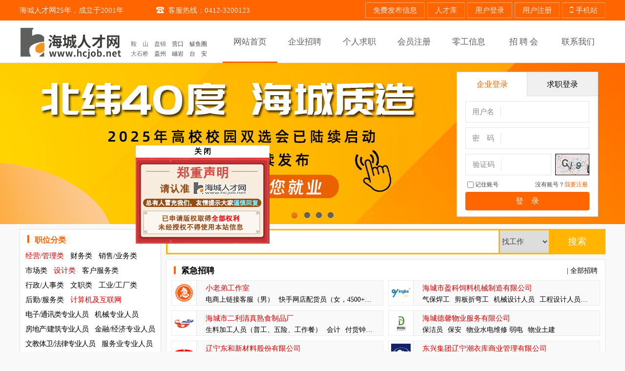

--- FILE ---
content_type: text/html; charset=UTF-8
request_url: https://www.hcjob.net/company.php?id=31950
body_size: 202
content:
<!doctype html>
<html>
<head>
<meta charset="utf-8">
<title>海城人才网</title><script type="text/javascript">alert("此信息不存在或已过期！");location.href="index.php";</script>

--- FILE ---
content_type: text/html; charset=UTF-8
request_url: https://www.hcjob.net/index.php
body_size: 36577
content:
<!doctype html>
<html>
<head>
<meta charset="utf-8">
<title>海城人才网官网-海城招聘求职网—海城招聘信息网www.hcjob.net</title>
<meta name="keywords" content="海城招聘网,海城人才网,海城人事人才网,海城招工信息,海城求职,海城人才招聘网">
<meta name="description" content="海城人才招工招聘信息平台，成立二十年。海城招聘求职官网(www.hcjob.net)招聘、求职就到海城人才网。电话：0412-3200123  微信：80037421">
<link href="css.css?746856367" rel="stylesheet" type="text/css">
<link href="style/hover.css" rel="stylesheet" type="text/css">
<link href="style/hover2.css" rel="stylesheet" type="text/css">
<link href="style/hover3.css" rel="stylesheet" type="text/css">
<link href="style/train.css" rel="stylesheet" type="text/css">
<style type="text/css">
/*conent start*/
.conent{width:274px;height:201px;position:absolute;top:20px;left:0;z-index:9999;}
.conent .sition{width:274px;height:201px;position:relative;}
.conent .sition .c_header{width:274px;text-align:center;cursor:pointer;background:#fff;}
.conent .sition .c_header .txt{color:#000;font-family:"SimSun";font-weight:600;font-size:15px;line-height:25px;}
.conent .sition .c_adver{width:274px;height:176px;background:url("images/notice_float3.jpg?3") no-repeat;}
.conent .sition .sign{width:0px;height:10px;border:2px solid #000;display:block;position:absolute;top:27px;left:46px;display:none;}
/*end conent*/
.center_1_2 h2{ line-height:30px; padding:9px 0 0 30px; background:url(images/tu7.png) no-repeat 15px 14px; font-size:16px; color:#ff6501;}
.center_1_2 h2 a { color:#ff6501; }
.center_1_2_1 li{ padding-left:28px; background:url(images/tu8.png) no-repeat 14px center;}
</style>
<script src="script/login.js" type="text/javascript"></script>
<script src="script/jquery-1.7.1.min.js" type="text/javascript"></script>
<script type="text/javascript">
jQuery.noConflict();
function showDiv2(obj) {
	if (jQuery(obj).attr("class") == "current1") {
		jQuery(obj).removeClass();
	} else {
		jQuery(obj).addClass("current1");
		jQuery(obj).find(".shade").height(jQuery(obj).find(".area").height() + 60);
	}
}
</script>
<script type="text/javascript">
function disp1(num) {
	for (var i = 1; i <= 2; i++) {
		var d1_a = document.getElementById("d1_a" + i);
		var d1_u = document.getElementById("d1_u" + i);
		
		if (i == num) {
			d1_a.className = "top_2_0_1 d2";
			d1_u.className = "center_1_2_1";
		} else {
			d1_a.className = "top_2_0_1";
			d1_u.className = "center_1_2_1 none";
		}
	}
}

function _search() {
	var job_word = document.getElementById("job_word");
	var job_type = document.getElementById("job_type");
	var empty = /\S/;
	
	if (!empty.test(job_word.value)) {
		alert("关键字不能为空！");
		job_word.focus();
		return false;
	}
	
	if (job_type.value == "work") {
		location.href = "clist.php?job_word=" + encodeURI(job_word.value);
	} else if (job_type.value == "company") {
		location.href = "clist.php?job_word=" + encodeURI(job_word.value);
	} else if (job_type.value == "person") {
		location.href = "plist.php?job_word=" + encodeURI(job_word.value);
	}
}
</script>
<script>
var _hmt = _hmt || [];
(function() {
  var hm = document.createElement("script");
  hm.src = "https://hm.baidu.com/hm.js?87132908cfcbd6e2e5e5e8faaeb4f953";
  var s = document.getElementsByTagName("script")[0]; 
  s.parentNode.insertBefore(hm, s);
})();
</script>
<script>
var _hmt = _hmt || [];
(function() {
  var hm = document.createElement("script");
  hm.src = "https://hm.baidu.com/hm.js?87132908cfcbd6e2e5e5e8faaeb4f953";
  var s = document.getElementsByTagName("script")[0]; 
  s.parentNode.insertBefore(hm, s);
})();
</script>
</head>

<body>
<div class="conent">
	<div class="sition">
		<div class="c_header"><strong class="txt">关 闭</strong></div>
		<div class="c_adver"></div>
		<i class="sign"></i>
	</div>
</div>
<script type="text/javascript">
	jQuery(function(){
		var timer=null;/*定时器*/
		var _left=0;/*默认left距离*/
		var _top=20;/*默认top距离*/
		var top_folg=false;/*控制高度-锁*/
		var left_folg=true;/*控制宽度-锁*/
		var win_width=jQuery(window).width()-jQuery(".conent").width();/*获取并计算浏览器初始宽度*/
		var win_height=jQuery(window).height()-jQuery(".conent").height();/*获取并计算浏览器初始高度*/
		action();/*执行走动*/
		jQuery(".conent").mouseover(function(){
			clearInterval(timer);
			jQuery(this).find(".c_adver").css({"background":"url('images/notice_float3.jpg?3')","bakcground-repeat":"no-repeat"});
			jQuery(this).find(".txt").text("关 闭");

		}).mouseout(function(){
			action();
			jQuery(this).find(".txt").text("关 闭");
			jQuery(this).find(".c_adver").css({"background":"url('images/notice_float3.jpg?3')","bakcground-repeat":"no-repeat"});
		});

		jQuery(window).resize(function(){
			conobj=jQuery(".conent");
			win_width=jQuery(window).width()-conobj.width();
			win_height=jQuery(window).height()-conobj.height();
		});

		function action(){
			timer=setInterval(function(){
				if(!top_folg){
					_top++;
					if(_top>=win_height){top_folg=true;};
				}else{
					_top--;
					if(_top<=0){top_folg=false;};
				};
				if(left_folg){
					 _left++;
					if(_left>=win_width){left_folg=false;};
				}else{
					_left--;
					if(_left<=0){left_folg=true;};
				};
				jQuery(".conent").animate({
					left:_left+jQuery(window).scrollLeft(),
					top:_top+jQuery(window).scrollTop()
				},3);
			},15);
		};

		jQuery(".conent .c_header").click(function(){
			jQuery(this).parents(".conent").slideUp(500,function(){
				jQuery(this).remove();
				clearInterval(timer);
			});
		});

		jQuery(".conent .c_adver").click(function(){
			//location.href = "notice.php";
			//window.open("notice.php");
		});

		var state;/*拖动锁*/
		jQuery(".c_header").mousedown(function(event){
		state=false;
		var x=event.clientX;
		var y=event.clientY;
		var obj=jQuery(this).parents(".conent");
		var c_left=obj.offset().left;
		var c_top=obj.offset().top;
				jQuery(document).mousemove(function(e){
					if(!state && false){
						  var x1=e.clientX;
						  var y1=e.clientY;
						  var action_left=x1-x+c_left;
						  var action_top=y1-y+c_top;
						  if(action_left<=0){action_left=0;};
						  if(action_top<=0){action_top=0;}
						  if(action_left>=win_width){action_left=win_width;};
						  if(action_top>=win_height){action_top=win_height;};
						  obj.css({top:action_top,left:action_left});
						  _left=action_left;
						  _top=action_top;
						};
				}).mouseup(function(){
					state=true;
				});
		});
	});
</script>
<script type="text/javascript"> 
function ddd(obj, sType) { 
var oDiv = document.getElementById(obj); 
if (sType == 'show') { oDiv.style.display = 'block';} 
if (sType == 'hide') { oDiv.style.display = 'none';} 
} 
</script>
<div id="top">
	<div id="top_1">
		<div id="top_1_1" style="position:relative;">
			<div class="top_1_1_1">海城人才网25年，成立于2001年</div>
			<div class="top_1_1_1"><img src="images/tu1.png">客服热线：0412-3200123</div>
			<!--<div class="top_1_1_2">安装到桌面</div>-->
			<div class="top_1_1_3" style="width:640px;"><a class="menu" href="register.php">免费发布信息</a><a class="menu" href="plist.php">人才库</a><a class="menu" href="login.php">用户登录</a><a class="menu" href="register.php">用户注册</a><a class="menu" onMouseOver="ddd('bb', 'show');" onMouseOut="ddd('bb','hide');" href="javascript:void(0);"><img src="images/tu2.png" style="padding-right:5px;">手机站</a></div>
			<div id="bb" onMouseOver="ddd('bb','show');" onMouseOut="ddd('bb','hide');"><img src="images/wapmore.jpg"></div>
			<p class="clear"></p>
		</div>
	</div>
		<div id="top_2">
		<div id="top_2_1">
						<script type="text/javascript">
			function login_c(num) {
				var user_sort2 = document.getElementById("user_sort2");
				user_sort2.value = (num == 1) ? "company" : "person";
				
				for (var i = 1; i <= 2; i++) {
					var login_a = document.getElementById("login_a_" + i);
					var login_d = document.getElementById("login_d_" + i);
					
					if (i == num) {
						login_a.className = "top_2_0_1 d2";
						login_d.className = "login_d sel";
					} else {
						login_a.className = "top_2_0_1";
						login_d.className = "login_d";
					}
				}
			}
			</script>
						<div id="top_2_0">
				<a id="login_a_1" class="top_2_0_1 d2" onclick="login_c(1)">企业登录</a>
				<a id="login_a_2" class="top_2_0_1" onclick="login_c(2)" style="width:144px;border-right:none;">求职登录</a>
				<p class="clear"></p>
				<form class="clr" action="login_chk.php?rtnurl=index.php" method="post" onSubmit="return chkLogin2();">
				<div class="top_2_0_2">
					<div class="top_2_0_2_1">用户名</div>
					<div class="top_2_0_2_2"><input id="user_name2" name="user_name2" type="text" class="textfield1" value=""></div>
					<p class="clear"></p>
				</div>
				<div class="top_2_0_2">
					<div class="top_2_0_2_1">密　码</div>
					<div class="top_2_0_2_2"><input id="user_pwd2" name="user_pwd2" type="password" class="textfield1" value=""></div>
					<p class="clear"></p>
				</div>
				<div class="top_2_0_9">
					<div class="top_2_0_9_1">验证码</div>
					<div class="top_2_0_9_2"><input id="checkcode" name="checkcode" type="text" class="textfield1" maxlength="4"></div>
					<p class="clear"></p>
				</div>
				<div class="top_2_0_10"><img id="vc_img" src="validate_code3.php" title="看不清？换一张" onClick="this.src='validate_code3.php?'+Math.random();" style="cursor:pointer;"></div>
				<!--<p class="top_2_0_3">忘记密码？</p>
				<div class="top_2_0_4"><img src="images/tu5.png"><img src="images/tu6.png"></div>-->
				<p class="clear"></p>
				<div class="top_2_0_5" style="padding:10px 0 12px 17px;">
					<div id="login_bar" class="clr">
						<div id="login_d_1" class="login_d sel"><a href="register.php?sort=company">我要注册</a></div>
						<div id="login_d_2" class="login_d"><a href="register.php?sort=person">我要注册</a></div>
						<span>没有账号？</span>
						<input id="remember" name="remember" type="checkbox">
						<label for="remember">记住账号</label>
					</div>
					<input id="user_sort2" name="user_sort2" type="hidden" value="company">
					<input class="top_2_0_5_1 long btn" type="submit" value="登　录">
					<p class="clear"></p>
				</div>
				</form>
			</div>
									<div id="top_2_1_1">
				<a href="./"><img src="images/tu3.png"></a>
				<dl id="changecity">
					<!--<dt>海　城</dt>-->
					<dd><a href="http://www.0412hr.com/" target="_blank">鞍　山</a></dd>
					<dd class="s"><a href="http://www.pjjob.net/" target="_blank">盘锦</a></dd>
					<dd class="s">营口</a></dd>
					<dd>鲅鱼圈</a></dd>
					<dd><a href="http://www.115100.net/" target="_blank">大石桥</a></dd>
					<dd class="s">盖州</a></dd>
					<dd class="s">岫岩</a></dd>
					<dd class="s">台　安</a></dd>
				</dl>
			</div>
			<ul id="top_2_1_2">
				<li class="d1"><a href="./"><h3>网站首页</h3></a></li>
				<li><a href="clist.php"><h3>企业招聘</h3></a></li>
				<li><a href="plist.php"><h3>个人求职</h3></a></li>
				<li><a href="register.php"><h3>会员注册</h3></a></li>
				<li><a href="oddjob.php"><h3>零工信息</h3></a></li>
				<li><a href="jobfair.php"><h3>招 聘 会</h3></a></li>
				<li><a href="contact.php"><h3>联系我们</h3></a></li>
				<p class="clear"></p>
			</ul>
			<p class="clear"></p>
		</div>
	</div>
		<div id="top_3"><iframe src="focus.php" width="100%" height="330" frameborder="0" scrolling="no"></iframe></div>
	<!--<div id="top_3" style="background:url(zhaopin.jpg?2) no-repeat center top;"></div>-->
		</div>

<div id="center">
	<div id="center_1">
		<div class="center_1_1">
			<h2><a href="jobsort.php">职位分类</a></h2>
			<div class="center_1_1_1 clr">
								<a class="sel" href="plist.php?job_type=%E7%BB%8F%E8%90%A5%2F%E7%AE%A1%E7%90%86%E7%B1%BB">经营/管理类</a>
								<a href="plist.php?job_type=%E8%B4%A2%E5%8A%A1%E7%B1%BB">财务类</a>
								<a href="plist.php?job_type=%E9%94%80%E5%94%AE%2F%E4%B8%9A%E5%8A%A1%E7%B1%BB">销售/业务类</a>
								<a href="plist.php?job_type=%E5%B8%82%E5%9C%BA%E7%B1%BB">市场类</a>
								<a class="sel" href="plist.php?job_type=%E8%AE%BE%E8%AE%A1%E7%B1%BB">设计类</a>
								<a href="plist.php?job_type=%E5%AE%A2%E6%88%B7%E6%9C%8D%E5%8A%A1%E7%B1%BB">客户服务类</a>
								<a href="plist.php?job_type=%E8%A1%8C%E6%94%BF%2F%E4%BA%BA%E4%BA%8B%E7%B1%BB">行政/人事类</a>
								<a href="plist.php?job_type=%E6%96%87%E8%81%8C%E7%B1%BB">文职类</a>
								<a href="plist.php?job_type=%E5%B7%A5%E4%B8%9A%2F%E5%B7%A5%E5%8E%82%E7%B1%BB">工业/工厂类</a>
								<a href="plist.php?job_type=%E5%90%8E%E5%8B%A4%2F%E6%9C%8D%E5%8A%A1%E7%B1%BB">后勤/服务类</a>
								<a class="sel" href="plist.php?job_type=%E8%AE%A1%E7%AE%97%E6%9C%BA%E5%8F%8A%E4%BA%92%E8%81%94%E7%BD%91">计算机及互联网</a>
								<a href="plist.php?job_type=%E7%94%B5%E5%AD%90%2F%E9%80%9A%E8%AE%AF%E7%B1%BB%E4%B8%93%E4%B8%9A%E4%BA%BA%E5%91%98" style="letter-spacing:-1px;">电子/通讯类专业人员</a>
								<a href="plist.php?job_type=%E6%9C%BA%E6%A2%B0%E4%B8%93%E4%B8%9A%E4%BA%BA%E5%91%98">机械专业人员</a>
								<a href="plist.php?job_type=%E6%88%BF%E5%9C%B0%E4%BA%A7%2F%E5%BB%BA%E7%AD%91%E4%B8%93%E4%B8%9A%E4%BA%BA%E5%91%98" style="letter-spacing:-1px;">房地产/建筑专业人员</a>
								<a href="plist.php?job_type=%E9%87%91%E8%9E%8D%2F%E7%BB%8F%E6%B5%8E%E4%B8%93%E4%B8%9A%E4%BA%BA%E5%91%98">金融/经济专业人员</a>
								<a href="plist.php?job_type=%E6%96%87%E6%95%99%E4%BD%93%E5%8D%AB%2F%E6%B3%95%E5%BE%8B%E4%B8%93%E4%B8%9A%E4%BA%BA%E5%91%98" style="letter-spacing:-1px;">文教体卫/法律专业人员</a>
								<a href="plist.php?job_type=%E6%9C%8D%E5%8A%A1%E4%B8%9A%E4%B8%93%E4%B8%9A%E4%BA%BA%E5%91%98">服务业专业人员</a>
								<a href="plist.php?job_type=%E7%BF%BB%E8%AF%91">翻译</a>
								<a class="sel" href="plist.php?job_type=%E6%B7%98%E5%AE%9D%E8%81%8C%E4%BD%8D">淘宝职位</a>
								<a href="plist.php?job_type=%E5%85%B6%E5%AE%83%E4%B8%93%E4%B8%9A%E4%BA%BA%E5%91%98">其它专业人员</a>
							</div>
		</div>
		<div class="center_1_2" style="padding-bottom:10px;">
			<h2><a href="jobfair.php?sort=notice">网站公告</a></h2>
			<p class="clear"></p>
						<ul id="d1_u1" class="center_1_2_1" style="height:240px;padding:7px 16px 5px 0;"><!--add 62px-->
								<li class="ellipsis"><a href="news_detail.php?id=559" title="【招聘会】2024年“百日千万招聘专项行动”暨“振兴有你 就有未来”海城市高校毕业生等青年暑期专场招" target="_blank">【招聘会】2024年“百日千万招聘专项行动”暨“振兴有你 就有未来”海城市高校毕业生等青年暑期专场招</a></li>
								<li class="ellipsis"><a href="news_detail.php?id=557" title="《中国组织人事报》刊发：辽宁“海城人网站”刘欣悦——“网”住人才 共同追梦" target="_blank">《中国组织人事报》刊发：辽宁“海城人网站”刘欣悦——“网”住人才 共同追梦</a></li>
								<li class="ellipsis"><a href="news_detail.php?id=553" title="市人社局关于联合海城人才网直播带岗招聘人才的通知" target="_blank">市人社局关于联合海城人才网直播带岗招聘人才的通知</a></li>
								<li class="ellipsis"><a href="news_detail.php?id=552" title="积极维护防汛救灾网络秩序倡议书" target="_blank">积极维护防汛救灾网络秩序倡议书</a></li>
								<li class="ellipsis"><a href="news_detail.php?id=549" title="关于在全市范围内公开招聘退役军人担任学生军训教官的公告" target="_blank">关于在全市范围内公开招聘退役军人担任学生军训教官的公告</a></li>
								<li class="ellipsis"><a href="news_detail.php?id=474" title="海城人才网已注册版权" target="_blank">海城人才网已注册版权</a></li>
								<li class="ellipsis"><a href="news_detail.php?id=465" title="改版后的重要通知" target="_blank">改版后的重要通知</a></li>
								<li class="ellipsis"><a href="news_detail.php?id=351" title="电脑站、手机站、微信公众号、朋友圈同步推送信息" target="_blank">电脑站、手机站、微信公众号、朋友圈同步推送信息</a></li>
							</ul>
		</div>
	</div>
	<div id="center_2">
		<div class="center_2_1">
			<div class="center_2_1_1"><input id="job_word" name="job_word" type="text" class="textfield2" onKeyDown="if(event.keyCode==13){sbtn.click();}"></div>
			<div class="center_2_1_2">
				<select id="job_type" name="job_type" class="select1">
					<option value="work">找工作</option>
					<option value="company">找企业</option>
					<option value="person">找人才</option>
				</select>
			</div>
			<p class="center_2_1_3"><input id="sbtn" class="btn" type="button" value="搜索" onClick="_search()"></p>
			<p class="clear"></p>
		</div>
		<div class="center_2_2" style="height:538px;"><!--add 62px-->
			<h2 class="center_2_2_1"><span>| <a href="clist.php">全部招聘</a></span>紧急招聘</h2>
						<div class="center_2_2_2">
				<div class="center_2_2_2_1"><img src="images/tu9b.png" width="40" height="40"></div>
				<div class="center_2_2_2_2 adhover3">
					<ul>
						<li onMouseOver="showDiv2(this)" onMouseOut="showDiv2(this)">
							<h3><a href="company.php?id=31249" target="_blank">小老弟工作室</a></h3>
														<h4 class="ellipsis"><a href="job.php?id=39952" title="电商上链接客服（男）" target="_blank">电商上链接客服（男）</a><a href="job.php?id=39953" title="快手网店配货员（女，4500+）" target="_blank">快手网店配货员（女，4500+）</a><a href="job.php?id=45603" title="网店包货人员（女，4200+）" target="_blank">网店包货人员（女，4200+）</a><a href="job.php?id=45609" title="主播助理（5000-8000）" target="_blank">主播助理（5000-8000）</a></h4>
														<div class="show">
								<div class="area">
									<div class="area_left">
										<b></b>										<a href="job.php?id=39952" target="_blank">电商上链接客服（男）</a><a href="job.php?id=39953" target="_blank">快手网店配货员（女，4500+）</a><a href="job.php?id=45603" target="_blank">网店包货人员（女，4200+）</a><a href="job.php?id=45609" target="_blank">主播助理（5000-8000）</a>																			</div>
									<div class="area_right">
										<a href="company.php?id=31249" title="小老弟工作室" target="_blank">小老弟工作室</a>
									</div>
								</div>
							</div>
						</li>
					</ul>
				</div>
				<p class="clear"></p>
			</div>
						<div class="center_2_2_2">
				<div class="center_2_2_2_1"><img src="./upload/202403011858565001.JPG" width="40" height="40"></div>
				<div class="center_2_2_2_2 adhover3">
					<ul>
						<li onMouseOver="showDiv2(this)" onMouseOut="showDiv2(this)">
							<h3><a href="company.php?id=34986" target="_blank">海城市盈科饲料机械制造有限公司</a></h3>
														<h4 class="ellipsis"><a href="job.php?id=45263" title="气保焊工" target="_blank">气保焊工</a><a href="job.php?id=45264" title="剪板折弯工" target="_blank">剪板折弯工</a><a href="job.php?id=44591" title="机械设计人员" target="_blank">机械设计人员</a><a href="job.php?id=44544" title="工程设计人员" target="_blank">工程设计人员</a><a href="job.php?id=43736" title="钳工钻孔" target="_blank">钳工钻孔</a><a href="job.php?id=45110" title="车工" target="_blank">车工</a></h4>
														<div class="show">
								<div class="area">
									<div class="area_left">
										<b></b>										<a href="job.php?id=45263" target="_blank">气保焊工</a><a href="job.php?id=45264" target="_blank">剪板折弯工</a><a href="job.php?id=44591" target="_blank">机械设计人员</a><a href="job.php?id=44544" target="_blank">工程设计人员</a><a href="job.php?id=43736" target="_blank">钳工钻孔</a><a href="job.php?id=45110" target="_blank">车工</a>																			</div>
									<div class="area_right">
										<a href="company.php?id=34986" title="海城市盈科饲料机械制造有限公司" target="_blank">海城市盈科饲料机械制造有限公司</a>
									</div>
								</div>
							</div>
						</li>
					</ul>
				</div>
				<p class="clear"></p>
			</div>
						<div class="center_2_2_2">
				<div class="center_2_2_2_1"><img src="./upload/202201221049266878.JPG" width="40" height="40"></div>
				<div class="center_2_2_2_2 adhover3">
					<ul>
						<li onMouseOver="showDiv2(this)" onMouseOut="showDiv2(this)">
							<h3><a href="company.php?id=27781" target="_blank">海城市二利清真熟食制品厂</a></h3>
														<h4 class="ellipsis"><a href="job.php?id=33880" title="生料加工人员（普工、五险、工作餐）" target="_blank">生料加工人员（普工、五险、工作餐）</a><a href="job.php?id=44842" title="会计" target="_blank">会计</a><a href="job.php?id=45547" title="付货钟点工" target="_blank">付货钟点工</a></h4>
														<div class="show">
								<div class="area">
									<div class="area_left">
										<b></b>										<a href="job.php?id=33880" target="_blank">生料加工人员（普工、五险、工作餐）</a><a href="job.php?id=44842" target="_blank">会计</a><a href="job.php?id=45547" target="_blank">付货钟点工</a>																			</div>
									<div class="area_right">
										<a href="company.php?id=27781" title="海城市二利清真熟食制品厂" target="_blank">海城市二利清真熟食制品厂</a>
									</div>
								</div>
							</div>
						</li>
					</ul>
				</div>
				<p class="clear"></p>
			</div>
						<div class="center_2_2_2">
				<div class="center_2_2_2_1"><img src="./upload/202103231424444573.JPG" width="40" height="40"></div>
				<div class="center_2_2_2_2 adhover3">
					<ul>
						<li onMouseOver="showDiv2(this)" onMouseOut="showDiv2(this)">
							<h3><a href="company.php?id=25978" target="_blank">海城德馨物业服务有限公司</a></h3>
														<h4 class="ellipsis"><a href="job.php?id=35684" title="保洁员" target="_blank">保洁员</a><a href="job.php?id=35611" title="保安" target="_blank">保安</a><a href="job.php?id=35683" title="物业水电维修 弱电" target="_blank">物业水电维修 弱电</a><a href="job.php?id=43596" title="物业土建" target="_blank">物业土建</a></h4>
														<div class="show">
								<div class="area">
									<div class="area_left">
										<b></b>										<a href="job.php?id=35684" target="_blank">保洁员</a><a href="job.php?id=35611" target="_blank">保安</a><a href="job.php?id=35683" target="_blank">物业水电维修 弱电</a><a href="job.php?id=43596" target="_blank">物业土建</a>																			</div>
									<div class="area_right">
										<a href="company.php?id=25978" title="海城德馨物业服务有限公司" target="_blank">海城德馨物业服务有限公司</a>
									</div>
								</div>
							</div>
						</li>
					</ul>
				</div>
				<p class="clear"></p>
			</div>
						<div class="center_2_2_2">
				<div class="center_2_2_2_1"><img src="./upload/202112291433473105.JPG" width="40" height="40"></div>
				<div class="center_2_2_2_2 adhover3">
					<ul>
						<li onMouseOver="showDiv2(this)" onMouseOut="showDiv2(this)">
							<h3><a href="company.php?id=20803" target="_blank">辽宁东和新材料股份有限公司</a></h3>
														<h4 class="ellipsis"><a href="job.php?id=46030" title="外贸业务员" target="_blank">外贸业务员</a><a href="job.php?id=46060" title="运维主管" target="_blank">运维主管</a><a href="job.php?id=46042" title="修理工" target="_blank">修理工</a><a href="job.php?id=45909" title="化验室主任" target="_blank">化验室主任</a><a href="job.php?id=45812" title="保洁" target="_blank">保洁</a><a href="job.php?id=45700" title="DD炉电工" target="_blank">DD炉电工</a><a href="job.php?id=45411" title="机修工" target="_blank">机修工</a><a href="job.php?id=45524" title="正选工（女，五险一金）" target="_blank">正选工（女，五险一金）</a><a href="job.php?id=43565" title="选矿破碎工（五险一金）" target="_blank">选矿破碎工（五险一金）</a><a href="job.php?id=43566" title="浮选女工（五险一金）" target="_blank">浮选女工（五险一金）</a><a href="job.php?id=38755" title="半自动压力机机台长（毛祁镇山后村）" target="_blank">半自动压力机机台长（毛祁镇山后村）</a><a href="job.php?id=44792" title="炉工" target="_blank">炉工</a><a href="job.php?id=44803" title="招聘电工（毛祁镇山后村）" target="_blank">招聘电工（毛祁镇山后村）</a><a href="job.php?id=44899" title="分析工程师" target="_blank">分析工程师</a><a href="job.php?id=45410" title="压球巡视（五险一金）" target="_blank">压球巡视（五险一金）</a><a href="job.php?id=45470" title="保洁（毛祁镇山后村）" target="_blank">保洁（毛祁镇山后村）</a><a href="job.php?id=45471" title="破碎工（毛祁镇山后村）" target="_blank">破碎工（毛祁镇山后村）</a><a href="job.php?id=45488" title="库管员（毛祁镇山后村）" target="_blank">库管员（毛祁镇山后村）</a><a href="job.php?id=45577" title="化验员" target="_blank">化验员</a><a href="job.php?id=45814" title="技术员" target="_blank">技术员</a></h4>
														<div class="show">
								<div class="area">
									<div class="area_left">
										<b></b>										<a href="job.php?id=46030" target="_blank">外贸业务员</a><a href="job.php?id=46060" target="_blank">运维主管</a><a href="job.php?id=46042" target="_blank">修理工</a><a href="job.php?id=45909" target="_blank">化验室主任</a><a href="job.php?id=45812" target="_blank">保洁</a><a href="job.php?id=45700" target="_blank">DD炉电工</a><a href="job.php?id=45411" target="_blank">机修工</a><a href="job.php?id=45524" target="_blank">正选工（女，五险一金）</a><a href="job.php?id=43565" target="_blank">选矿破碎工（五险一金）</a><a href="job.php?id=43566" target="_blank">浮选女工（五险一金）</a><a href="job.php?id=38755" target="_blank">半自动压力机机台长（毛祁镇山后村）</a><a href="job.php?id=44792" target="_blank">炉工</a><a href="job.php?id=44803" target="_blank">招聘电工（毛祁镇山后村）</a><a href="job.php?id=44899" target="_blank">分析工程师</a><a href="job.php?id=45410" target="_blank">压球巡视（五险一金）</a><a href="job.php?id=45470" target="_blank">保洁（毛祁镇山后村）</a><a href="job.php?id=45471" target="_blank">破碎工（毛祁镇山后村）</a><a href="job.php?id=45488" target="_blank">库管员（毛祁镇山后村）</a><a href="job.php?id=45577" target="_blank">化验员</a><a href="job.php?id=45814" target="_blank">技术员</a>																			</div>
									<div class="area_right">
										<a href="company.php?id=20803" title="辽宁东和新材料股份有限公司" target="_blank">辽宁东和新材料股份有限公司</a>
									</div>
								</div>
							</div>
						</li>
					</ul>
				</div>
				<p class="clear"></p>
			</div>
						<div class="center_2_2_2">
				<div class="center_2_2_2_1"><img src="./upload/202410310910561324.JPG" width="40" height="40"></div>
				<div class="center_2_2_2_2 adhover3">
					<ul>
						<li onMouseOver="showDiv2(this)" onMouseOut="showDiv2(this)">
							<h3><a href="company.php?id=16475" target="_blank">东兴集团辽宁潮衣库商业管理有限公司</a></h3>
														<h4 class="ellipsis"><a href="job.php?id=39229" title="文员（五险）" target="_blank">文员（五险）</a><a href="job.php?id=45819" title="客服（五险，早9晚5点半）" target="_blank">客服（五险，早9晚5点半）</a></h4>
														<div class="show">
								<div class="area">
									<div class="area_left">
										<b></b>										<a href="job.php?id=39229" target="_blank">文员（五险）</a><a href="job.php?id=45819" target="_blank">客服（五险，早9晚5点半）</a>																			</div>
									<div class="area_right">
										<a href="company.php?id=16475" title="东兴集团辽宁潮衣库商业管理有限公司" target="_blank">东兴集团辽宁潮衣库商业管理有限公司</a>
									</div>
								</div>
							</div>
						</li>
					</ul>
				</div>
				<p class="clear"></p>
			</div>
						<div class="center_2_2_2">
				<div class="center_2_2_2_1"><img src="./upload/202009011334292541.JPG" width="40" height="40"></div>
				<div class="center_2_2_2_2 adhover3">
					<ul>
						<li onMouseOver="showDiv2(this)" onMouseOut="showDiv2(this)">
							<h3><a href="company.php?id=7982" target="_blank">辽宁鑫达滑石集团有限公司</a></h3>
														<h4 class="ellipsis"><a href="job.php?id=42531" title="勤杂工（60以下，五险一金）" target="_blank">勤杂工（60以下，五险一金）</a><a href="job.php?id=28313" title="物流跟单员（五险一金，通勤车）" target="_blank">物流跟单员（五险一金，通勤车）</a><a href="job.php?id=44830" title="人资专员（五险一金，通勤车）" target="_blank">人资专员（五险一金，通勤车）</a><a href="job.php?id=7982" title="主管会计（五险一金，通勤车）" target="_blank">主管会计（五险一金，通勤车）</a><a href="job.php?id=45982" title="会计" target="_blank">会计</a><a href="job.php?id=45983" title="厂长" target="_blank">厂长</a><a href="job.php?id=45985" title="质量技术主管" target="_blank">质量技术主管</a><a href="job.php?id=45534" title="爆破工程技术人员 " target="_blank">爆破工程技术人员 </a><a href="job.php?id=45984" title="研发主管" target="_blank">研发主管</a><a href="job.php?id=44869" title="研发员" target="_blank">研发员</a><a href="job.php?id=43184" title="上海分公司：销售人员【五险，提供吃住】" target="_blank">上海分公司：销售人员【五险，提供吃住】</a><a href="job.php?id=42567" title="矿山井下工人【或工程队】" target="_blank">矿山井下工人【或工程队】</a><a href="job.php?id=36222" title="矿山机修工" target="_blank">矿山机修工</a><a href="job.php?id=33741" title="会计主管" target="_blank">会计主管</a><a href="job.php?id=45120" title="机电技术员" target="_blank">机电技术员</a><a href="job.php?id=44952" title="外贸业务员" target="_blank">外贸业务员</a></h4>
														<div class="show">
								<div class="area">
									<div class="area_left">
										<b></b>										<a href="job.php?id=42531" target="_blank">勤杂工（60以下，五险一金）</a><a href="job.php?id=28313" target="_blank">物流跟单员（五险一金，通勤车）</a><a href="job.php?id=44830" target="_blank">人资专员（五险一金，通勤车）</a><a href="job.php?id=7982" target="_blank">主管会计（五险一金，通勤车）</a><a href="job.php?id=45982" target="_blank">会计</a><a href="job.php?id=45983" target="_blank">厂长</a><a href="job.php?id=45985" target="_blank">质量技术主管</a><a href="job.php?id=45534" target="_blank">爆破工程技术人员 </a><a href="job.php?id=45984" target="_blank">研发主管</a><a href="job.php?id=44869" target="_blank">研发员</a><a href="job.php?id=43184" target="_blank">上海分公司：销售人员【五险，提供吃住】</a><a href="job.php?id=42567" target="_blank">矿山井下工人【或工程队】</a><a href="job.php?id=36222" target="_blank">矿山机修工</a><a href="job.php?id=33741" target="_blank">会计主管</a><a href="job.php?id=45120" target="_blank">机电技术员</a><a href="job.php?id=44952" target="_blank">外贸业务员</a>																			</div>
									<div class="area_right">
										<a href="company.php?id=7982" title="辽宁鑫达滑石集团有限公司" target="_blank">辽宁鑫达滑石集团有限公司</a>
									</div>
								</div>
							</div>
						</li>
					</ul>
				</div>
				<p class="clear"></p>
			</div>
						<div class="center_2_2_2">
				<div class="center_2_2_2_1"><img src="./upload/202202211011343564.JPG" width="40" height="40"></div>
				<div class="center_2_2_2_2 adhover3">
					<ul>
						<li onMouseOver="showDiv2(this)" onMouseOut="showDiv2(this)">
							<h3><a href="company.php?id=22880" target="_blank">方正证券股份有限公司海城北顺城路证券营业部</a></h3>
														<h4 class="ellipsis"><a href="job.php?id=22880" title="【双休】理财经理【10000左右】" target="_blank">【双休】理财经理【10000左右】</a><a href="job.php?id=42573" title="【双休】私人财富顾问PWA岗【10000】" target="_blank">【双休】私人财富顾问PWA岗【10000】</a></h4>
														<div class="show">
								<div class="area">
									<div class="area_left">
										<b></b>										<a href="job.php?id=22880" target="_blank">【双休】理财经理【10000左右】</a><a href="job.php?id=42573" target="_blank">【双休】私人财富顾问PWA岗【10000】</a>																			</div>
									<div class="area_right">
										<a href="company.php?id=22880" title="方正证券股份有限公司海城北顺城路证券营业部" target="_blank">方正证券股份有限公司海城北顺城路证券营业部</a>
									</div>
								</div>
							</div>
						</li>
					</ul>
				</div>
				<p class="clear"></p>
			</div>
						<div class="center_2_2_2">
				<div class="center_2_2_2_1"><img src="./upload/202410311312389260.JPG" width="40" height="40"></div>
				<div class="center_2_2_2_2 adhover3">
					<ul>
						<li onMouseOver="showDiv2(this)" onMouseOut="showDiv2(this)">
							<h3><a href="company.php?id=29284" target="_blank">辽宁瑞兴机械工程有限公司</a></h3>
														<h4 class="ellipsis"><a href="job.php?id=45225" title="普工" target="_blank">普工</a><a href="job.php?id=41850" title="项目经理" target="_blank">项目经理</a><a href="job.php?id=38099" title="机械工程师" target="_blank">机械工程师</a><a href="job.php?id=44749" title="装配工、钳工（男）" target="_blank">装配工、钳工（男）</a><a href="job.php?id=44748" title="配盘电工（有电工证）" target="_blank">配盘电工（有电工证）</a><a href="job.php?id=44947" title="外出装配电工" target="_blank">外出装配电工</a><a href="job.php?id=44990" title="外出自动化调试技术员" target="_blank">外出自动化调试技术员</a><a href="job.php?id=37234" title="销售经理" target="_blank">销售经理</a><a href="job.php?id=44831" title="电气焊工" target="_blank">电气焊工</a><a href="job.php?id=44849" title="电工外包队" target="_blank">电工外包队</a><a href="job.php?id=44392" title="机械工程师（车间生产）" target="_blank">机械工程师（车间生产）</a><a href="job.php?id=44833" title="现场车间管理" target="_blank">现场车间管理</a><a href="job.php?id=44832" title="铆工" target="_blank">铆工</a></h4>
														<div class="show">
								<div class="area">
									<div class="area_left">
										<b></b>										<a href="job.php?id=45225" target="_blank">普工</a><a href="job.php?id=41850" target="_blank">项目经理</a><a href="job.php?id=38099" target="_blank">机械工程师</a><a href="job.php?id=44749" target="_blank">装配工、钳工（男）</a><a href="job.php?id=44748" target="_blank">配盘电工（有电工证）</a><a href="job.php?id=44947" target="_blank">外出装配电工</a><a href="job.php?id=44990" target="_blank">外出自动化调试技术员</a><a href="job.php?id=37234" target="_blank">销售经理</a><a href="job.php?id=44831" target="_blank">电气焊工</a><a href="job.php?id=44849" target="_blank">电工外包队</a><a href="job.php?id=44392" target="_blank">机械工程师（车间生产）</a><a href="job.php?id=44833" target="_blank">现场车间管理</a><a href="job.php?id=44832" target="_blank">铆工</a>																			</div>
									<div class="area_right">
										<a href="company.php?id=29284" title="辽宁瑞兴机械工程有限公司" target="_blank">辽宁瑞兴机械工程有限公司</a>
									</div>
								</div>
							</div>
						</li>
					</ul>
				</div>
				<p class="clear"></p>
			</div>
						<div class="center_2_2_2">
				<div class="center_2_2_2_1"><img src="images/tu9b.png" width="40" height="40"></div>
				<div class="center_2_2_2_2 adhover3">
					<ul>
						<li onMouseOver="showDiv2(this)" onMouseOut="showDiv2(this)">
							<h3><a href="company.php?id=36720" target="_blank">海城市永发亚麻纺织有限公司</a></h3>
														<h4 class="ellipsis"><a href="job.php?id=45965" title="记录员（男女不限，5000+）" target="_blank">记录员（男女不限，5000+）</a><a href="job.php?id=45966" title="梳麻工（普工，6500+）" target="_blank">梳麻工（普工，6500+）</a><a href="job.php?id=45967" title="併条工（普工，5500+）" target="_blank">併条工（普工，5500+）</a><a href="job.php?id=45968" title="前纺保全工（五险，长白班，5300+）" target="_blank">前纺保全工（五险，长白班，5300+）</a><a href="job.php?id=45969" title="前纺保全学徒（长白班，4000+）" target="_blank">前纺保全学徒（长白班，4000+）</a><a href="job.php?id=45970" title="车工（五险，长白班，5300+）" target="_blank">车工（五险，长白班，5300+）</a><a href="job.php?id=45971" title="煮纱工（普工，长白班，4300+）" target="_blank">煮纱工（普工，长白班，4300+）</a><a href="job.php?id=45972" title="上纱工（普工，长白班，4000+）" target="_blank">上纱工（普工，长白班，4000+）</a><a href="job.php?id=45973" title="细纱工（普工，7500+）" target="_blank">细纱工（普工，7500+）</a><a href="job.php?id=45974" title="落纱工（普工，7000+）" target="_blank">落纱工（普工，7000+）</a><a href="job.php?id=45975" title="后纺保全工（五险，长白，5300+）" target="_blank">后纺保全工（五险，长白，5300+）</a><a href="job.php?id=45976" title="后纺保全学徒（长白班，4000+）" target="_blank">后纺保全学徒（长白班，4000+）</a><a href="job.php?id=45977" title="络筒工（普工，6000+）" target="_blank">络筒工（普工，6000+）</a><a href="job.php?id=45978" title="修布工（女，长白班，6000+）" target="_blank">修布工（女，长白班，6000+）</a><a href="job.php?id=45979" title="核算员（女，五险，长白班，4300+）" target="_blank">核算员（女，五险，长白班，4300+）</a><a href="job.php?id=45980" title="装卸工（长白班，4500+）" target="_blank">装卸工（长白班，4500+）</a></h4>
														<div class="show">
								<div class="area">
									<div class="area_left">
										<b></b>										<a href="job.php?id=45965" target="_blank">记录员（男女不限，5000+）</a><a href="job.php?id=45966" target="_blank">梳麻工（普工，6500+）</a><a href="job.php?id=45967" target="_blank">併条工（普工，5500+）</a><a href="job.php?id=45968" target="_blank">前纺保全工（五险，长白班，5300+）</a><a href="job.php?id=45969" target="_blank">前纺保全学徒（长白班，4000+）</a><a href="job.php?id=45970" target="_blank">车工（五险，长白班，5300+）</a><a href="job.php?id=45971" target="_blank">煮纱工（普工，长白班，4300+）</a><a href="job.php?id=45972" target="_blank">上纱工（普工，长白班，4000+）</a><a href="job.php?id=45973" target="_blank">细纱工（普工，7500+）</a><a href="job.php?id=45974" target="_blank">落纱工（普工，7000+）</a><a href="job.php?id=45975" target="_blank">后纺保全工（五险，长白，5300+）</a><a href="job.php?id=45976" target="_blank">后纺保全学徒（长白班，4000+）</a><a href="job.php?id=45977" target="_blank">络筒工（普工，6000+）</a><a href="job.php?id=45978" target="_blank">修布工（女，长白班，6000+）</a><a href="job.php?id=45979" target="_blank">核算员（女，五险，长白班，4300+）</a><a href="job.php?id=45980" target="_blank">装卸工（长白班，4500+）</a>																			</div>
									<div class="area_right">
										<a href="company.php?id=36720" title="海城市永发亚麻纺织有限公司" target="_blank">海城市永发亚麻纺织有限公司</a>
									</div>
								</div>
							</div>
						</li>
					</ul>
				</div>
				<p class="clear"></p>
			</div>
						<div class="center_2_2_2">
				<div class="center_2_2_2_1"><img src="./upload/201904260833439809.JPG" width="40" height="40"></div>
				<div class="center_2_2_2_2 adhover3">
					<ul>
						<li onMouseOver="showDiv2(this)" onMouseOut="showDiv2(this)">
							<h3><a href="company.php?id=26542" target="_blank">海城德信食品有限公司</a></h3>
														<h4 class="ellipsis"><a href="job.php?id=32025" title="装卸工" target="_blank">装卸工</a><a href="job.php?id=44590" title="财务出纳" target="_blank">财务出纳</a><a href="job.php?id=41479" title="外挂工人" target="_blank">外挂工人</a><a href="job.php?id=32032" title="冷库上挂工人、下挂工人（6500元+）" target="_blank">冷库上挂工人、下挂工人（6500元+）</a><a href="job.php?id=38662" title="车间工人（男女均可）" target="_blank">车间工人（男女均可）</a><a href="job.php?id=32023" title="夫妻工（60以内）" target="_blank">夫妻工（60以内）</a><a href="job.php?id=32031" title="帮厨" target="_blank">帮厨</a><a href="job.php?id=45152" title="饲料公司夜班门卫" target="_blank">饲料公司夜班门卫</a></h4>
														<div class="show">
								<div class="area">
									<div class="area_left">
										<b></b>										<a href="job.php?id=32025" target="_blank">装卸工</a><a href="job.php?id=44590" target="_blank">财务出纳</a><a href="job.php?id=41479" target="_blank">外挂工人</a><a href="job.php?id=32032" target="_blank">冷库上挂工人、下挂工人（6500元+）</a><a href="job.php?id=38662" target="_blank">车间工人（男女均可）</a><a href="job.php?id=32023" target="_blank">夫妻工（60以内）</a><a href="job.php?id=32031" target="_blank">帮厨</a><a href="job.php?id=45152" target="_blank">饲料公司夜班门卫</a>																			</div>
									<div class="area_right">
										<a href="company.php?id=26542" title="海城德信食品有限公司" target="_blank">海城德信食品有限公司</a>
									</div>
								</div>
							</div>
						</li>
					</ul>
				</div>
				<p class="clear"></p>
			</div>
						<div class="center_2_2_2">
				<div class="center_2_2_2_1"><img src="./upload/202203090926067840.JPG" width="40" height="40"></div>
				<div class="center_2_2_2_2 adhover3">
					<ul>
						<li onMouseOver="showDiv2(this)" onMouseOut="showDiv2(this)">
							<h3><a href="company.php?id=30191" target="_blank">海城市西柳镇榆乐圈化妆品经销商行</a></h3>
														<h4 class="ellipsis"><a href="job.php?id=43344" title="美妆销售" target="_blank">美妆销售</a><a href="job.php?id=38880" title="化妆品销售" target="_blank">化妆品销售</a><a href="job.php?id=43671" title="客服" target="_blank">客服</a><a href="job.php?id=43463" title="新媒体运营" target="_blank">新媒体运营</a></h4>
														<div class="show">
								<div class="area">
									<div class="area_left">
										<b></b>										<a href="job.php?id=43344" target="_blank">美妆销售</a><a href="job.php?id=38880" target="_blank">化妆品销售</a><a href="job.php?id=43671" target="_blank">客服</a><a href="job.php?id=43463" target="_blank">新媒体运营</a>																			</div>
									<div class="area_right">
										<a href="company.php?id=30191" title="海城市西柳镇榆乐圈化妆品经销商行" target="_blank">海城市西柳镇榆乐圈化妆品经销商行</a>
									</div>
								</div>
							</div>
						</li>
					</ul>
				</div>
				<p class="clear"></p>
			</div>
						<div class="center_2_2_2">
				<div class="center_2_2_2_1"><img src="images/tu9b.png" width="40" height="40"></div>
				<div class="center_2_2_2_2 adhover3">
					<ul>
						<li onMouseOver="showDiv2(this)" onMouseOut="showDiv2(this)">
							<h3><a href="company.php?id=12187" target="_blank">海城九阳物业有限公司</a></h3>
														<h4 class="ellipsis"><a href="job.php?id=27837" title="保洁主管" target="_blank">保洁主管</a><a href="job.php?id=35357" title="勤杂、零活工（62周岁以下）" target="_blank">勤杂、零活工（62周岁以下）</a><a href="job.php?id=44955" title="小区保洁员、商场保洁员、银行保洁员" target="_blank">小区保洁员、商场保洁员、银行保洁员</a><a href="job.php?id=35506" title="维修" target="_blank">维修</a><a href="job.php?id=38029" title="项目主管" target="_blank">项目主管</a><a href="job.php?id=30782" title="保洁经理" target="_blank">保洁经理</a><a href="job.php?id=44303" title="海城普临商场保洁员" target="_blank">海城普临商场保洁员</a><a href="job.php?id=35270" title="双休家常菜厨师（午餐时段）" target="_blank">双休家常菜厨师（午餐时段）</a><a href="job.php?id=37444" title="九阳物业电工主管--双休" target="_blank">九阳物业电工主管--双休</a><a href="job.php?id=45370" title="绿化工" target="_blank">绿化工</a><a href="job.php?id=45412" title="感王昊明宿舍保洁员" target="_blank">感王昊明宿舍保洁员</a><a href="job.php?id=45596" title="室内保洁员" target="_blank">室内保洁员</a></h4>
														<div class="show">
								<div class="area">
									<div class="area_left">
										<b></b>										<a href="job.php?id=27837" target="_blank">保洁主管</a><a href="job.php?id=35357" target="_blank">勤杂、零活工（62周岁以下）</a><a href="job.php?id=44955" target="_blank">小区保洁员、商场保洁员、银行保洁员</a><a href="job.php?id=35506" target="_blank">维修</a><a href="job.php?id=38029" target="_blank">项目主管</a><a href="job.php?id=30782" target="_blank">保洁经理</a><a href="job.php?id=44303" target="_blank">海城普临商场保洁员</a><a href="job.php?id=35270" target="_blank">双休家常菜厨师（午餐时段）</a><a href="job.php?id=37444" target="_blank">九阳物业电工主管--双休</a><a href="job.php?id=45370" target="_blank">绿化工</a><a href="job.php?id=45412" target="_blank">感王昊明宿舍保洁员</a><a href="job.php?id=45596" target="_blank">室内保洁员</a>																			</div>
									<div class="area_right">
										<a href="company.php?id=12187" title="海城九阳物业有限公司" target="_blank">海城九阳物业有限公司</a>
									</div>
								</div>
							</div>
						</li>
					</ul>
				</div>
				<p class="clear"></p>
			</div>
						<div class="center_2_2_2">
				<div class="center_2_2_2_1"><img src="./upload/202407191546376714.JPG" width="40" height="40"></div>
				<div class="center_2_2_2_2 adhover3">
					<ul>
						<li onMouseOver="showDiv2(this)" onMouseOut="showDiv2(this)">
							<h3><a href="company.php?id=32212" target="_blank">海城市冰瑛培训学校</a></h3>
														<h4 class="ellipsis"><a href="job.php?id=38165" title="英语老师" target="_blank">英语老师</a><a href="job.php?id=40723" title="课程顾问（万和校区）" target="_blank">课程顾问（万和校区）</a><a href="job.php?id=43783" title="市场营销人员（万和校区）" target="_blank">市场营销人员（万和校区）</a><a href="job.php?id=43617" title="小学初中数学老师（南台校区）" target="_blank">小学初中数学老师（南台校区）</a><a href="job.php?id=43031" title="中小学语文老师（南台校区）" target="_blank">中小学语文老师（南台校区）</a><a href="job.php?id=42996" title="英语助教（南台校区、万和校区）" target="_blank">英语助教（南台校区、万和校区）</a></h4>
														<div class="show">
								<div class="area">
									<div class="area_left">
										<b></b>										<a href="job.php?id=38165" target="_blank">英语老师</a><a href="job.php?id=40723" target="_blank">课程顾问（万和校区）</a><a href="job.php?id=43783" target="_blank">市场营销人员（万和校区）</a><a href="job.php?id=43617" target="_blank">小学初中数学老师（南台校区）</a><a href="job.php?id=43031" target="_blank">中小学语文老师（南台校区）</a><a href="job.php?id=42996" target="_blank">英语助教（南台校区、万和校区）</a>																			</div>
									<div class="area_right">
										<a href="company.php?id=32212" title="海城市冰瑛培训学校" target="_blank">海城市冰瑛培训学校</a>
									</div>
								</div>
							</div>
						</li>
					</ul>
				</div>
				<p class="clear"></p>
			</div>
						<div class="center_2_2_2">
				<div class="center_2_2_2_1"><img src="./upload/202308091627514450.JPG" width="40" height="40"></div>
				<div class="center_2_2_2_2 adhover3">
					<ul>
						<li onMouseOver="showDiv2(this)" onMouseOut="showDiv2(this)">
							<h3><a href="company.php?id=31376" target="_blank">辽宁铭轩新材料科技有限公司</a></h3>
														<h4 class="ellipsis"><a href="job.php?id=41710" title="外贸内勤" target="_blank">外贸内勤</a><a href="job.php?id=41717" title="机修工（成手）" target="_blank">机修工（成手）</a><a href="job.php?id=41698" title="成型车间代班长" target="_blank">成型车间代班长</a><a href="job.php?id=42340" title="磨砂机台长" target="_blank">磨砂机台长</a><a href="job.php?id=40282" title="破碎工" target="_blank">破碎工</a><a href="job.php?id=41695" title="混砂工" target="_blank">混砂工</a><a href="job.php?id=41699" title="机台工" target="_blank">机台工</a><a href="job.php?id=41708" title="质检员" target="_blank">质检员</a></h4>
														<div class="show">
								<div class="area">
									<div class="area_left">
										<b></b>										<a href="job.php?id=41710" target="_blank">外贸内勤</a><a href="job.php?id=41717" target="_blank">机修工（成手）</a><a href="job.php?id=41698" target="_blank">成型车间代班长</a><a href="job.php?id=42340" target="_blank">磨砂机台长</a><a href="job.php?id=40282" target="_blank">破碎工</a><a href="job.php?id=41695" target="_blank">混砂工</a><a href="job.php?id=41699" target="_blank">机台工</a><a href="job.php?id=41708" target="_blank">质检员</a>																			</div>
									<div class="area_right">
										<a href="company.php?id=31376" title="辽宁铭轩新材料科技有限公司" target="_blank">辽宁铭轩新材料科技有限公司</a>
									</div>
								</div>
							</div>
						</li>
					</ul>
				</div>
				<p class="clear"></p>
			</div>
						<div class="center_2_2_2">
				<div class="center_2_2_2_1"><img src="./upload/202007061529167679.JPG" width="40" height="40"></div>
				<div class="center_2_2_2_2 adhover3">
					<ul>
						<li onMouseOver="showDiv2(this)" onMouseOut="showDiv2(this)">
							<h3><a href="company.php?id=29951" target="_blank">辽宁西洋复合肥有限责任公司</a></h3>
														<h4 class="ellipsis"><a href="job.php?id=33143" title="化肥销售（非农资业勿扰）" target="_blank">化肥销售（非农资业勿扰）</a><a href="job.php?id=37169" title="厨师（工作地点：锦州黑山县）" target="_blank">厨师（工作地点：锦州黑山县）</a><a href="job.php?id=34861" title="操作工（工作地点：锦州黑山县）" target="_blank">操作工（工作地点：锦州黑山县）</a><a href="job.php?id=33144" title="储备干部（工作地点：锦州黑山县）" target="_blank">储备干部（工作地点：锦州黑山县）</a><a href="job.php?id=33145" title="财务会计（工作地点：锦州黑山县）" target="_blank">财务会计（工作地点：锦州黑山县）</a><a href="job.php?id=33146" title="化工工艺员（工作地点：锦州黑山县）" target="_blank">化工工艺员（工作地点：锦州黑山县）</a><a href="job.php?id=33147" title="设备技术员（工作地点：锦州黑山县）" target="_blank">设备技术员（工作地点：锦州黑山县）</a><a href="job.php?id=34772" title="化验员（工作地点：锦州黑山）" target="_blank">化验员（工作地点：锦州黑山）</a></h4>
														<div class="show">
								<div class="area">
									<div class="area_left">
										<b></b>										<a href="job.php?id=33143" target="_blank">化肥销售（非农资业勿扰）</a><a href="job.php?id=37169" target="_blank">厨师（工作地点：锦州黑山县）</a><a href="job.php?id=34861" target="_blank">操作工（工作地点：锦州黑山县）</a><a href="job.php?id=33144" target="_blank">储备干部（工作地点：锦州黑山县）</a><a href="job.php?id=33145" target="_blank">财务会计（工作地点：锦州黑山县）</a><a href="job.php?id=33146" target="_blank">化工工艺员（工作地点：锦州黑山县）</a><a href="job.php?id=33147" target="_blank">设备技术员（工作地点：锦州黑山县）</a><a href="job.php?id=34772" target="_blank">化验员（工作地点：锦州黑山）</a>																			</div>
									<div class="area_right">
										<a href="company.php?id=29951" title="辽宁西洋复合肥有限责任公司" target="_blank">辽宁西洋复合肥有限责任公司</a>
									</div>
								</div>
							</div>
						</li>
					</ul>
				</div>
				<p class="clear"></p>
			</div>
						<p class="clear"></p>
		</div>
	</div>
	<p class="clear"></p>
	<div class="center_3 adhover">
				<div class="center_3_1 nine">
			<ul>
				<li onMouseOver="showDiv2(this)" onMouseOut="showDiv2(this)">
					<a href="company.php?id=36720" target="_blank"><img class="on" src="./upload/202512301726179260.JPG" width="1198" height="108"></a>
					<div class="show">
						<div class="area">
							<div class="area_left">
																		<a href="job.php?id=45965" target="_blank">记录员（男女不限，5000+）</a><a href="job.php?id=45966" target="_blank">梳麻工（普工，6500+）</a><a href="job.php?id=45967" target="_blank">併条工（普工，5500+）</a><a href="job.php?id=45968" target="_blank">前纺保全工（五险，长白班，5300+）</a><a href="job.php?id=45969" target="_blank">前纺保全学徒（长白班，4000+）</a><a href="job.php?id=45970" target="_blank">车工（五险，长白班，5300+）</a><a href="job.php?id=45971" target="_blank">煮纱工（普工，长白班，4300+）</a><a href="job.php?id=45972" target="_blank">上纱工（普工，长白班，4000+）</a><a href="job.php?id=45973" target="_blank">细纱工（普工，7500+）</a><a href="job.php?id=45974" target="_blank">落纱工（普工，7000+）</a><a href="job.php?id=45975" target="_blank">后纺保全工（五险，长白，5300+）</a><a href="job.php?id=45976" target="_blank">后纺保全学徒（长白班，4000+）</a><a href="job.php?id=45977" target="_blank">络筒工（普工，6000+）</a><a href="job.php?id=45978" target="_blank">修布工（女，长白班，6000+）</a><a href="job.php?id=45979" target="_blank">核算员（女，五险，长白班，4300+）</a><a href="job.php?id=45980" target="_blank">装卸工（长白班，4500+）</a>															</div>
							<div class="area_right">
								<a href="company.php?id=36720" target="_blank">海城市永发亚麻纺织有限公司</a>
							</div>
						</div>
					</div>
				</li>
			</ul>
		</div>
				<div class="center_3_1 nine">
			<ul>
				<li onMouseOver="showDiv2(this)" onMouseOut="showDiv2(this)">
					<a href="company.php?id=7982" target="_blank"><img class="on" src="./upload/202601140847071721.JPG" width="1198" height="108"></a>
					<div class="show">
						<div class="area">
							<div class="area_left">
																		<a href="job.php?id=42531" target="_blank">勤杂工（60以下，五险一金）</a><a href="job.php?id=28313" target="_blank">物流跟单员（五险一金，通勤车）</a><a href="job.php?id=44830" target="_blank">人资专员（五险一金，通勤车）</a><a href="job.php?id=7982" target="_blank">主管会计（五险一金，通勤车）</a><a href="job.php?id=45982" target="_blank">会计</a><a href="job.php?id=45983" target="_blank">厂长</a><a href="job.php?id=45985" target="_blank">质量技术主管</a><a href="job.php?id=45534" target="_blank">爆破工程技术人员 </a><a href="job.php?id=45984" target="_blank">研发主管</a><a href="job.php?id=44869" target="_blank">研发员</a><a href="job.php?id=43184" target="_blank">上海分公司：销售人员【五险，提供吃住】</a><a href="job.php?id=42567" target="_blank">矿山井下工人【或工程队】</a><a href="job.php?id=36222" target="_blank">矿山机修工</a><a href="job.php?id=33741" target="_blank">会计主管</a><a href="job.php?id=45120" target="_blank">机电技术员</a><a href="job.php?id=44952" target="_blank">外贸业务员</a>															</div>
							<div class="area_right">
								<a href="company.php?id=7982" target="_blank">辽宁鑫达滑石集团有限公司</a>
							</div>
						</div>
					</div>
				</li>
			</ul>
		</div>
				<div class="center_3_1 nine">
			<ul>
				<li onMouseOver="showDiv2(this)" onMouseOut="showDiv2(this)">
					<a href="company.php?id=30407" target="_blank"><img class="on" src="./upload/202510100959067194.JPG" width="1198" height="108"></a>
					<div class="show">
						<div class="area">
							<div class="area_left">
																		<a href="job.php?id=34568" target="_blank">车间调度</a><a href="job.php?id=39459" target="_blank">机械设计员</a><a href="job.php?id=39332" target="_blank">库房保管员（男）</a><a href="job.php?id=35556" target="_blank">车间助理</a><a href="job.php?id=35058" target="_blank">喷漆工</a><a href="job.php?id=34569" target="_blank">打腻子工人</a><a href="job.php?id=34794" target="_blank">数控车工</a><a href="job.php?id=34952" target="_blank">数控车床学徒工</a><a href="job.php?id=45703" target="_blank">学徒工</a>															</div>
							<div class="area_right">
								<a href="company.php?id=30407" target="_blank">辽宁海通数控机床有限公司</a>
							</div>
						</div>
					</div>
				</li>
			</ul>
		</div>
				<div class="center_3_1 nine">
			<ul>
				<li onMouseOver="showDiv2(this)" onMouseOut="showDiv2(this)">
					<a href="company.php?id=31249" target="_blank"><img class="on" src="./upload/202601051215092560.JPG" width="1198" height="108"></a>
					<div class="show">
						<div class="area">
							<div class="area_left">
																		<a href="job.php?id=39952" target="_blank">电商上链接客服（男）</a><a href="job.php?id=39953" target="_blank">快手网店配货员（女，4500+）</a><a href="job.php?id=45603" target="_blank">网店包货人员（女，4200+）</a><a href="job.php?id=45609" target="_blank">主播助理（5000-8000）</a>															</div>
							<div class="area_right">
								<a href="company.php?id=31249" target="_blank">小老弟工作室</a>
							</div>
						</div>
					</div>
				</li>
			</ul>
		</div>
				<div class="center_3_1 nine">
			<ul>
				<li onMouseOver="showDiv2(this)" onMouseOut="showDiv2(this)">
					<a href="company.php?id=32212" target="_blank"><img class="on" src="./upload/202509041022052560.JPG" width="1198" height="108"></a>
					<div class="show">
						<div class="area">
							<div class="area_left">
																		<a href="job.php?id=38165" target="_blank">英语老师</a><a href="job.php?id=40723" target="_blank">课程顾问（万和校区）</a><a href="job.php?id=43783" target="_blank">市场营销人员（万和校区）</a><a href="job.php?id=43617" target="_blank">小学初中数学老师（南台校区）</a><a href="job.php?id=43031" target="_blank">中小学语文老师（南台校区）</a><a href="job.php?id=42996" target="_blank">英语助教（南台校区、万和校区）</a>															</div>
							<div class="area_right">
								<a href="company.php?id=32212" target="_blank">海城市冰瑛培训学校</a>
							</div>
						</div>
					</div>
				</li>
			</ul>
		</div>
				<div class="center_3_1 nine">
			<ul>
				<li onMouseOver="showDiv2(this)" onMouseOut="showDiv2(this)">
					<a href="company.php?id=28330" target="_blank"><img class="on" src="./upload/202601171451066444.JPG" width="1198" height="108"></a>
					<div class="show">
						<div class="area">
							<div class="area_left">
																		<a href="job.php?id=30120" target="_blank">裱花师、学徒（铁西店、新东店、百汇店）</a><a href="job.php?id=45330" target="_blank">面包学徒（铁西工厂）</a>															</div>
							<div class="area_right">
								<a href="company.php?id=28330" target="_blank">掌心的爱烘焙蛋糕店</a>
							</div>
						</div>
					</div>
				</li>
			</ul>
		</div>
				<div class="center_3_2">
						<div class="center_3_2_1">
				<ul>
					<li onMouseOver="showDiv2(this)" onMouseOut="showDiv2(this)">
						<a href="company.php?id=22498" target="_blank"><img class="on" src="./upload/202502041438443561.JPG" width="390" height="129"></a>
						<div class="show">
							<div class="area">
								<div class="area_left">
																				<a href="job.php?id=22498" target="_blank">教务前台</a><a href="job.php?id=28654" target="_blank">钢琴老师</a><a href="job.php?id=38042" target="_blank">古筝老师</a><a href="job.php?id=36391" target="_blank">声乐老师</a><a href="job.php?id=38043" target="_blank">表演老师</a><a href="job.php?id=36533" target="_blank">竹笛老师</a><a href="job.php?id=40692" target="_blank">琵琶老师</a><a href="job.php?id=40068" target="_blank">舞蹈老师</a><a href="job.php?id=40241" target="_blank">平面设计</a><a href="job.php?id=40308" target="_blank">短视频运营</a>																	</div>
								<div class="area_right">
									<a href="company.php?id=22498" target="_blank">梦想家艺术学校</a>
								</div>
							</div>
						</div>
					</li>
				</ul>
			</div>
						<div class="center_3_2_1">
				<ul>
					<li onMouseOver="showDiv2(this)" onMouseOut="showDiv2(this)">
						<a href="company.php?id=24569" target="_blank"><img class="on" src="./upload/202601040842262111.JPG" width="390" height="129"></a>
						<div class="show">
							<div class="area">
								<div class="area_left">
																				<a href="job.php?id=40099" target="_blank">主播</a><a href="job.php?id=43609" target="_blank">副播</a><a href="job.php?id=40089" target="_blank">运营</a><a href="job.php?id=39086" target="_blank">快手助播</a><a href="job.php?id=38499" target="_blank">跟播客服</a><a href="job.php?id=41058" target="_blank">文案＋视频剪辑</a><a href="job.php?id=45087" target="_blank">美容师</a>																	</div>
								<div class="area_right">
									<a href="company.php?id=24569" target="_blank">紫珊国际美容会所</a>
								</div>
							</div>
						</div>
					</li>
				</ul>
			</div>
						
						<div class="center_3_2_2">
				<ul>
					<li onMouseOver="showDiv2(this)" onMouseOut="showDiv2(this)">
						<a href="javascript:void(0);"><img class="on" src="./upload/202601291456274734.JPG" width="396" height="65"></a>
						<div class="show">
							<div class="area">
								<div class="area_left">
																	</div>
								<div class="area_right">
									<a href="javascript:void(0);">海城市兴海区鑫源印刷厂</a>
								</div>
							</div>
						</div>
					</li>
				</ul>
			</div>
						<div class="center_3_2_2">
				<ul>
					<li onMouseOver="showDiv2(this)" onMouseOut="showDiv2(this)">
						<a href="company.php?id=16435" target="_blank"><img class="on" src="./upload/202411181542525081.JPG" width="396" height="65"></a>
						<div class="show">
							<div class="area">
								<div class="area_left">
																				<a href="job.php?id=31428" target="_blank">数据运维工程师（35周岁以内）</a><a href="job.php?id=28593" target="_blank">软件实施工程师（35周岁以内）</a>																	</div>
								<div class="area_right">
									<a href="company.php?id=16435" target="_blank">海汇软件</a>
								</div>
							</div>
						</div>
					</li>
				</ul>
			</div>
						<div class="center_3_2_2">
				<ul>
					<li onMouseOver="showDiv2(this)" onMouseOut="showDiv2(this)">
						<a href="company.php?id=32973" target="_blank"><img class="on" src="./upload/202512041434591543.JPG" width="396" height="65"></a>
						<div class="show">
							<div class="area">
								<div class="area_left">
																				<a href="job.php?id=44974" target="_blank">加气站记账会计（八里）</a><a href="job.php?id=41654" target="_blank">销售员（五险，通勤车，工作餐）</a>																	</div>
								<div class="area_right">
									<a href="company.php?id=32973" target="_blank">鞍山市中强汽车销售服务有限公司</a>
								</div>
							</div>
						</div>
					</li>
				</ul>
			</div>
					</div>
		<div class="center_3_3">
						<div class="center_3_3_1">
				<ul>
					<li onMouseOver="showDiv2(this)" onMouseOut="showDiv2(this)">
						<a href="company.php?id=21764" target="_blank"><img class="on" src="./upload/202601141622383158.JPG" width="796" height="65"></a>
						<div class="show">
							<div class="area">
								<div class="area_left">
																				<a href="job.php?id=45952" target="_blank">全能服务员（钟点工，50岁以下）</a><a href="job.php?id=45953" target="_blank">后厨大工（50岁以下）</a><a href="job.php?id=45841" target="_blank">服务员（50岁以下）</a><a href="job.php?id=37133" target="_blank">店长</a><a href="job.php?id=46058" target="_blank">帮厨</a><a href="job.php?id=39104" target="_blank">冷库男工</a><a href="job.php?id=46059" target="_blank">小时工</a><a href="job.php?id=37132" target="_blank">冷库库管</a><a href="job.php?id=46045" target="_blank">冷库司机（C票）</a><a href="job.php?id=38155" target="_blank">冷库女工</a><a href="job.php?id=21764" target="_blank">开票收款员</a>																	</div>
								<div class="area_right">
									<a href="company.php?id=21764" target="_blank">梁子速冻食品批发商行</a>
								</div>
							</div>
						</div>
					</li>
				</ul>
			</div>
						<div class="center_3_3_1">
				<ul>
					<li onMouseOver="showDiv2(this)" onMouseOut="showDiv2(this)">
						<a href="company.php?id=34205" target="_blank"><img class="on" src="./upload/202601101440449429.JPG" width="796" height="65"></a>
						<div class="show">
							<div class="area">
								<div class="area_left">
																				<a href="job.php?id=41756" target="_blank">服务员（长期）</a><a href="job.php?id=41757" target="_blank">传菜员（长期）</a><a href="job.php?id=43573" target="_blank">做锅大姐</a><a href="job.php?id=43656" target="_blank">保洁（3000+）</a><a href="job.php?id=46013" target="_blank">海鲜姿造大工</a><a href="job.php?id=42759" target="_blank">有经验的楼层经理</a>																	</div>
								<div class="area_right">
									<a href="company.php?id=34205" target="_blank">青木谷肥牛</a>
								</div>
							</div>
						</div>
					</li>
				</ul>
			</div>
						<div class="center_3_3_1">
				<ul>
					<li onMouseOver="showDiv2(this)" onMouseOut="showDiv2(this)">
						<a href="company.php?id=28248" target="_blank"><img class="on" src="./upload/202510111004151467.JPG" width="796" height="65"></a>
						<div class="show">
							<div class="area">
								<div class="area_left">
																				<a href="job.php?id=37022" target="_blank">晚自习辅导老师</a><a href="job.php?id=40393" target="_blank">急招周六周日看护老师</a><a href="job.php?id=42147" target="_blank">英语老师</a><a href="job.php?id=34335" target="_blank">小学初中英语老师</a><a href="job.php?id=38216" target="_blank">初中语文老师</a><a href="job.php?id=34049" target="_blank">语文数学退休老师（或5年教龄）</a><a href="job.php?id=34050" target="_blank">寒暑假托管老师（不是全职也可）</a><a href="job.php?id=40000" target="_blank">数学老师</a><a href="job.php?id=37871" target="_blank">阅读写作老师</a><a href="job.php?id=45697" target="_blank">初中晚自习老师</a>																	</div>
								<div class="area_right">
									<a href="company.php?id=28248" target="_blank">晨阳教育</a>
								</div>
							</div>
						</div>
					</li>
				</ul>
			</div>
						<div class="center_3_3_1">
				<ul>
					<li onMouseOver="showDiv2(this)" onMouseOut="showDiv2(this)">
						<a href="company.php?id=30052" target="_blank"><img class="on" src="./upload/202601211342393706.JPG" width="796" height="65"></a>
						<div class="show">
							<div class="area">
								<div class="area_left">
																				<a href="job.php?id=35172" target="_blank">肉种鸡场夫妻工饲养员（供吃住）</a>																	</div>
								<div class="area_right">
									<a href="company.php?id=30052" target="_blank">海城市正羽禽业有限公司</a>
								</div>
							</div>
						</div>
					</li>
				</ul>
			</div>
						
						<div class="center_3_3_2">
				<ul>
					<li onMouseOver="showDiv2(this)" onMouseOut="showDiv2(this)">
						<a href="company.php?id=15614" target="_blank"><img class="on" src="./upload/202512021003554822.JPG" width="395" height="65"></a>
						<div class="show">
							<div class="area">
								<div class="area_left">
																				<a href="job.php?id=45608" target="_blank">包装工</a><a href="job.php?id=45607" target="_blank">操作工（普工）</a><a href="job.php?id=45537" target="_blank">电工</a><a href="job.php?id=45168" target="_blank">叉车司机</a><a href="job.php?id=45333" target="_blank">维修工（成手）</a><a href="job.php?id=45712" target="_blank">化验员</a>																	</div>
								<div class="area_right">
									<a href="company.php?id=15614" target="_blank">北海集团</a>
								</div>
							</div>
						</div>
					</li>
				</ul>
			</div>
						<div class="center_3_3_2">
				<ul>
					<li onMouseOver="showDiv2(this)" onMouseOut="showDiv2(this)">
						<a href="company.php?id=26654" target="_blank"><img class="on" src="./upload/202601141150368480.JPG" width="395" height="65"></a>
						<div class="show">
							<div class="area">
								<div class="area_left">
																				<a href="job.php?id=38894" target="_blank">生产工人（五险）</a><a href="job.php?id=38958" target="_blank">品控员（五险）</a>																	</div>
								<div class="area_right">
									<a href="company.php?id=26654" target="_blank">海城新鸿尊达牧业有限公司</a>
								</div>
							</div>
						</div>
					</li>
				</ul>
			</div>
						<div class="center_3_3_2">
				<ul>
					<li onMouseOver="showDiv2(this)" onMouseOut="showDiv2(this)">
						<a href="company.php?id=34640" target="_blank"><img class="on" src="./upload/202512161050131396.JPG" width="395" height="65"></a>
						<div class="show">
							<div class="area">
								<div class="area_left">
																				<a href="job.php?id=44180" target="_blank">技术员</a>																	</div>
								<div class="area_right">
									<a href="company.php?id=34640" target="_blank">辽宁迈格尔新材料有限责任公司</a>
								</div>
							</div>
						</div>
					</li>
				</ul>
			</div>
						<div class="center_3_3_2">
				<ul>
					<li onMouseOver="showDiv2(this)" onMouseOut="showDiv2(this)">
						<a href="company.php?id=36759" target="_blank"><img class="on" src="./upload/202601211314295219.JPG" width="395" height="65"></a>
						<div class="show">
							<div class="area">
								<div class="area_left">
																				<a href="job.php?id=46046" target="_blank">供暖中控员（五险，应届也可以报）</a><a href="job.php?id=46039" target="_blank">储备干部（五险，双休）</a><a href="job.php?id=46040" target="_blank">操作 检修人员（五险双休，能源与工程、电气自动化、应用化学相关专业）</a>																	</div>
								<div class="area_right">
									<a href="company.php?id=36759" target="_blank">万海能源开发（海城）有限公司</a>
								</div>
							</div>
						</div>
					</li>
				</ul>
			</div>
						<div class="center_3_3_2">
				<ul>
					<li onMouseOver="showDiv2(this)" onMouseOut="showDiv2(this)">
						<a href="company.php?id=19964" target="_blank"><img class="on" src="./upload/202601131438385274.JPG" width="395" height="65"></a>
						<div class="show">
							<div class="area">
								<div class="area_left">
																				<a href="job.php?id=31589" target="_blank">质检员</a><a href="job.php?id=28968" target="_blank">电焊工（氩弧）</a><a href="job.php?id=28999" target="_blank">外贸专员</a><a href="job.php?id=28967" target="_blank">砂活儿＋后处理1人</a><a href="job.php?id=31455" target="_blank">普通车床</a><a href="job.php?id=39115" target="_blank">硫化工</a><a href="job.php?id=41090" target="_blank">生产部长</a><a href="job.php?id=41984" target="_blank">车间工人</a><a href="job.php?id=45073" target="_blank">采购员</a>																	</div>
								<div class="area_right">
									<a href="company.php?id=19964" target="_blank">辽宁瑟克赛斯热能科技有限公司</a>
								</div>
							</div>
						</div>
					</li>
				</ul>
			</div>
						<div class="center_3_3_2">
				<ul>
					<li onMouseOver="showDiv2(this)" onMouseOut="showDiv2(this)">
						<a href="company.php?id=36733" target="_blank"><img class="on" src="./upload/202601071434272047.JPG" width="395" height="65"></a>
						<div class="show">
							<div class="area">
								<div class="area_left">
																				<a href="job.php?id=46006" target="_blank">文员（五险，通勤车，早8晚16:30）</a>																	</div>
								<div class="area_right">
									<a href="company.php?id=36733" target="_blank">辽宁洁丰科技有限公司</a>
								</div>
							</div>
						</div>
					</li>
				</ul>
			</div>
					</div>
		<p class="clear"></p>
				<div class="center_3_1">
			<ul>
				<li onMouseOver="showDiv2(this)" onMouseOut="showDiv2(this)">
					<a href="company.php?id=21672" target="_blank"><img class="on" src="./upload/202601141616518530.JPG" width="1198" height="68"></a>
					<div class="show">
						<div class="area">
							<div class="area_left">
																		<a href="job.php?id=41181" target="_blank">车工（铁西厂区，五险一金）</a><a href="job.php?id=34871" target="_blank">电焊工（铁西厂，五险一金）</a><a href="job.php?id=30138" target="_blank">软件工程师【五险一金】</a><a href="job.php?id=35245" target="_blank">外贸业务经理【五险一金】</a><a href="job.php?id=42005" target="_blank">研发设计员（开发区）</a>															</div>
							<div class="area_right">
								<a href="company.php?id=21672" target="_blank">海城三鱼泵业有限公司</a>
							</div>
						</div>
					</div>
				</li>
			</ul>
		</div>
				<div class="center_3_1">
			<ul>
				<li onMouseOver="showDiv2(this)" onMouseOut="showDiv2(this)">
					<a href="company.php?id=31376" target="_blank"><img class="on" src="./upload/202508301608232296.JPG" width="1198" height="68"></a>
					<div class="show">
						<div class="area">
							<div class="area_left">
																		<a href="job.php?id=41710" target="_blank">外贸内勤</a><a href="job.php?id=41717" target="_blank">机修工（成手）</a><a href="job.php?id=41698" target="_blank">成型车间代班长</a><a href="job.php?id=42340" target="_blank">磨砂机台长</a><a href="job.php?id=40282" target="_blank">破碎工</a><a href="job.php?id=41695" target="_blank">混砂工</a><a href="job.php?id=41699" target="_blank">机台工</a><a href="job.php?id=41708" target="_blank">质检员</a>															</div>
							<div class="area_right">
								<a href="company.php?id=31376" target="_blank">辽宁铭轩新材料科技有限公司</a>
							</div>
						</div>
					</div>
				</li>
			</ul>
		</div>
				<div class="center_3_1">
			<ul>
				<li onMouseOver="showDiv2(this)" onMouseOut="showDiv2(this)">
					<a href="company.php?id=36689" target="_blank"><img class="on" src="./upload/202512161415563885.JPG" width="1198" height="68"></a>
					<div class="show">
						<div class="area">
							<div class="area_left">
																		<a href="job.php?id=45892" target="_blank">主控室记录员（女工，五险一金）</a><a href="job.php?id=45893" target="_blank">设备维修工（成手，早八晚五，五险一金）</a>															</div>
							<div class="area_right">
								<a href="company.php?id=36689" target="_blank">海城市华银高新材料制造有限公司</a>
							</div>
						</div>
					</div>
				</li>
			</ul>
		</div>
				<div class="center_3_1">
			<ul>
				<li onMouseOver="showDiv2(this)" onMouseOut="showDiv2(this)">
					<a href="company.php?id=25978" target="_blank"><img class="on" src="./upload/202512101408262821.JPG" width="1198" height="68"></a>
					<div class="show">
						<div class="area">
							<div class="area_left">
																		<a href="job.php?id=35684" target="_blank">保洁员</a><a href="job.php?id=35611" target="_blank">保安</a><a href="job.php?id=35683" target="_blank">物业水电维修 弱电</a><a href="job.php?id=43596" target="_blank">物业土建</a>															</div>
							<div class="area_right">
								<a href="company.php?id=25978" target="_blank">海城德馨物业服务有限公司</a>
							</div>
						</div>
					</div>
				</li>
			</ul>
		</div>
					</div>
	<div class="center_4">
		<div class="center_4_1"><span>| <a href="clist.php?sort=totop">更多推荐企业</a></span><a href="clist.php?sort=totop">推荐企业专区</a></div>
				<div class="center_4_2">
			<div class="center_4_2_1"><img src="./upload/202407191527371821.JPG" width="40" height="40"></div>
			<div class="center_4_2_2 adhover2">
				<ul>
					<li onMouseOver="showDiv2(this)" onMouseOut="showDiv2(this)">
						<h3 class="ellipsis"><a href="company.php?id=28330" target="_blank">掌心的爱烘焙蛋糕店</a></h3>
												<h4><a href="job.php?id=30120" title="裱花师、学徒（铁西店、新东店、百汇店）" target="_blank">裱花师、学徒（铁西店、新东店、百汇店）</a><a href="job.php?id=45330" title="面包学徒（铁西工厂）" target="_blank">面包学徒（铁西工厂）</a></h4>
												<div class="show">
							<div class="area">
								<div class="area_left">
																		<a href="job.php?id=30120" target="_blank">裱花师、学徒（铁西店、新东店、百汇店）</a><a href="job.php?id=45330" target="_blank">面包学徒（铁西工厂）</a>																	</div>
								<div class="area_right">
									<a href="company.php?id=28330" title="掌心的爱烘焙蛋糕店" target="_blank">掌心的爱烘焙蛋糕店</a>
								</div>
							</div>
						</div>
					</li>
				</ul>
			</div>
			<p class="clear"></p>
		</div>
				<div class="center_4_2">
			<div class="center_4_2_1"><img src="./upload/202512130959352570.JPG" width="40" height="40"></div>
			<div class="center_4_2_2 adhover2">
				<ul>
					<li onMouseOver="showDiv2(this)" onMouseOut="showDiv2(this)">
						<h3 class="ellipsis"><a href="company.php?id=36401" target="_blank">海城淘宝闪购</a></h3>
												<h4><a href="job.php?id=45349" title="淘宝闪购骑手（市内 铁西 西柳 腾鳌 南台 牌楼 牛庄）提供住宿" target="_blank">淘宝闪购骑手（市内 铁西 西柳 腾鳌 南台 牌楼 牛庄）提供住宿</a></h4>
												<div class="show">
							<div class="area">
								<div class="area_left">
																		<a href="job.php?id=45349" target="_blank">淘宝闪购骑手（市内 铁西 西柳 腾鳌 南台 牌楼 牛庄）提供住宿</a>																	</div>
								<div class="area_right">
									<a href="company.php?id=36401" title="海城淘宝闪购" target="_blank">海城淘宝闪购</a>
								</div>
							</div>
						</div>
					</li>
				</ul>
			</div>
			<p class="clear"></p>
		</div>
				<div class="center_4_2" style="margin-right:0;">
			<div class="center_4_2_1"><img src="images/tu42.png?2" width="40" height="40"></div>
			<div class="center_4_2_2 adhover2">
				<ul>
					<li onMouseOver="showDiv2(this)" onMouseOut="showDiv2(this)">
						<h3 class="ellipsis"><a href="company.php?id=25187" target="_blank">喆喆装饰</a></h3>
												<h4><a href="job.php?id=34907" title="前台文员（早八晚五）" target="_blank">前台文员（早八晚五）</a><a href="job.php?id=34908" title="设计师（早八晚五）" target="_blank">设计师（早八晚五）</a><a href="job.php?id=28854" title="设计师助理（早八晚五）" target="_blank">设计师助理（早八晚五）</a></h4>
												<div class="show">
							<div class="area">
								<div class="area_left">
																		<a href="job.php?id=34907" target="_blank">前台文员（早八晚五）</a><a href="job.php?id=34908" target="_blank">设计师（早八晚五）</a><a href="job.php?id=28854" target="_blank">设计师助理（早八晚五）</a>																	</div>
								<div class="area_right">
									<a href="company.php?id=25187" title="喆喆装饰" target="_blank">喆喆装饰</a>
								</div>
							</div>
						</div>
					</li>
				</ul>
			</div>
			<p class="clear"></p>
		</div>
				<div class="center_4_2">
			<div class="center_4_2_1"><img src="images/tu42.png?2" width="40" height="40"></div>
			<div class="center_4_2_2 adhover2">
				<ul>
					<li onMouseOver="showDiv2(this)" onMouseOut="showDiv2(this)">
						<h3 class="ellipsis"><a href="company.php?id=28045" target="_blank">辽宁东升宇辰装备制造有限公司</a></h3>
												<h4><a href="job.php?id=35921" title="门卫(八里厂)" target="_blank">门卫(八里厂)</a><a href="job.php?id=37474" title="八里厂区：急招厂长助理（懂图纸）" target="_blank">八里厂区：急招厂长助理（懂图纸）</a><a href="job.php?id=42502" title="矿山机械装配工（有工作经验）" target="_blank">矿山机械装配工（有工作经验）</a><a href="job.php?id=42595" title="机器售后维修人员" target="_blank">机器售后维修人员</a><a href="job.php?id=43870" title="立磨调试人员" target="_blank">立磨调试人员</a><a href="job.php?id=32884" title="八里厂区：钳工（画线）" target="_blank">八里厂区：钳工（画线）</a><a href="job.php?id=45739" title="越南语翻译" target="_blank">越南语翻译</a></h4>
												<div class="show">
							<div class="area">
								<div class="area_left">
																		<a href="job.php?id=35921" target="_blank">门卫(八里厂)</a><a href="job.php?id=37474" target="_blank">八里厂区：急招厂长助理（懂图纸）</a><a href="job.php?id=42502" target="_blank">矿山机械装配工（有工作经验）</a><a href="job.php?id=42595" target="_blank">机器售后维修人员</a><a href="job.php?id=43870" target="_blank">立磨调试人员</a><a href="job.php?id=32884" target="_blank">八里厂区：钳工（画线）</a><a href="job.php?id=45739" target="_blank">越南语翻译</a>																	</div>
								<div class="area_right">
									<a href="company.php?id=28045" title="辽宁东升宇辰装备制造有限公司" target="_blank">辽宁东升宇辰装备制造有限公司</a>
								</div>
							</div>
						</div>
					</li>
				</ul>
			</div>
			<p class="clear"></p>
		</div>
				<div class="center_4_2">
			<div class="center_4_2_1"><img src="./upload/201905301411009755.JPG" width="40" height="40"></div>
			<div class="center_4_2_2 adhover2">
				<ul>
					<li onMouseOver="showDiv2(this)" onMouseOut="showDiv2(this)">
						<h3 class="ellipsis"><a href="company.php?id=10555" target="_blank">海城市恒通包装有限公司</a></h3>
												<h4><a href="job.php?id=40246" title="质检员（五险、工作餐、通勤车）" target="_blank">质检员（五险、工作餐、通勤车）</a><a href="job.php?id=44017" title="车间主任" target="_blank">车间主任</a><a href="job.php?id=44018" title="销售助理" target="_blank">销售助理</a><a href="job.php?id=44019" title="吨袋缝纫工" target="_blank">吨袋缝纫工</a><a href="job.php?id=44020" title="车间质检员" target="_blank">车间质检员</a><a href="job.php?id=45557" title="零活工" target="_blank">零活工</a><a href="job.php?id=45558" title="门卫" target="_blank">门卫</a><a href="job.php?id=45559" title="食堂阿姨" target="_blank">食堂阿姨</a></h4>
												<div class="show">
							<div class="area">
								<div class="area_left">
																		<a href="job.php?id=40246" target="_blank">质检员（五险、工作餐、通勤车）</a><a href="job.php?id=44017" target="_blank">车间主任</a><a href="job.php?id=44018" target="_blank">销售助理</a><a href="job.php?id=44019" target="_blank">吨袋缝纫工</a><a href="job.php?id=44020" target="_blank">车间质检员</a><a href="job.php?id=45557" target="_blank">零活工</a><a href="job.php?id=45558" target="_blank">门卫</a><a href="job.php?id=45559" target="_blank">食堂阿姨</a>																	</div>
								<div class="area_right">
									<a href="company.php?id=10555" title="海城市恒通包装有限公司" target="_blank">海城市恒通包装有限公司</a>
								</div>
							</div>
						</div>
					</li>
				</ul>
			</div>
			<p class="clear"></p>
		</div>
				<div class="center_4_2" style="margin-right:0;">
			<div class="center_4_2_1"><img src="images/tu42.png?2" width="40" height="40"></div>
			<div class="center_4_2_2 adhover2">
				<ul>
					<li onMouseOver="showDiv2(this)" onMouseOut="showDiv2(this)">
						<h3 class="ellipsis"><a href="company.php?id=34049" target="_blank">大西洋眼镜眼科</a></h3>
												<h4><a href="job.php?id=41469" title="验光师" target="_blank">验光师</a><a href="job.php?id=43442" title="护士" target="_blank">护士</a><a href="job.php?id=41471" title="配镜顾问（导购员）" target="_blank">配镜顾问（导购员）</a></h4>
												<div class="show">
							<div class="area">
								<div class="area_left">
																		<a href="job.php?id=41469" target="_blank">验光师</a><a href="job.php?id=43442" target="_blank">护士</a><a href="job.php?id=41471" target="_blank">配镜顾问（导购员）</a>																	</div>
								<div class="area_right">
									<a href="company.php?id=34049" title="大西洋眼镜眼科" target="_blank">大西洋眼镜眼科</a>
								</div>
							</div>
						</div>
					</li>
				</ul>
			</div>
			<p class="clear"></p>
		</div>
				<p class="clear"></p>
	</div>
	<div class="center_5">
		<div class="center_4_1"><span>| <a href="clist.php?sort=vip">更多招聘</a></span><a href="clist.php?sort=vip">VIP招聘专区</a></div>
		<div class="center_5_1 adhover2">
						<script type="text/javascript">
			function trade(num) {
				for (var i = 0; i < 11; i++) {
					var trade_a = document.getElementById("trade_a" + i);
					var trade_am = document.getElementById("trade_am" + i);
					
					if (i == num) {
						trade_a.className = "d3";
						trade_am.className = (num == 0) ? "more" : "more ib";
						jQuery("div.trade" + i).css("display", "block");
						
						var j = 1;
						var len = jQuery("div.trade" + i).length;
						
						for (var k = 1; k <= len; k++) {
							var c51 = "center_5_1_2";
							if (j % 2 == 0) { c51 = "center_5_1_3"; }
							
							if (num) {
								jQuery("div.trade" + i + ":eq(" + (k - 1) + ")").attr("class", c51 + " trade0 trade" + i);
							} else {
								var trade_n = jQuery("div.trade" + i + ":eq(" + (k - 1) + ")").attr("class");
								trade_n = trade_n.replace("center_5_1_2", "");
								trade_n = trade_n.replace("center_5_1_3", "");
								
								jQuery("div.trade" + i + ":eq(" + (k - 1) + ")").attr("class", c51 + trade_n);
							}
							
							if (k % 3 == 0) { j++; }
						}
					} else {
						trade_a.className = "";
						trade_am.className = "more";
						if (num) { jQuery("div.trade" + i).css("display", "none"); }
					}
				}
			}
			</script>
			<!--<div class="center_5_1_1"><a id="trade_a0" class="d3" href="clist.php?sort=vip&nsort=0" onMouseOver="trade(0)">最新招聘</a><a id="trade_a1" href="clist.php?sort=vip&nsort=1" onMouseOver="trade(1)">互联网</a><a id="trade_a2" href="clist.php?sort=vip&nsort=2" onMouseOver="trade(2)">教育培训</a><a id="trade_a3" href="clist.php?sort=vip&nsort=3" onMouseOver="trade(3)">卫生医疗/公用事业</a><a id="trade_a4" href="clist.php?sort=vip&nsort=4" onMouseOver="trade(4)">汽车销售/保养</a><a id="trade_a5" href="clist.php?sort=vip&nsort=5" onMouseOver="trade(5)">机械制造/设备</a><a id="trade_a6" href="clist.php?sort=vip&nsort=6" onMouseOver="trade(6)">房地产/装潢/广告</a><a id="trade_a7" href="clist.php?sort=vip&nsort=7" onMouseOver="trade(7)">金融/投资/证券</a><a id="trade_a8" href="clist.php?sort=vip&nsort=8" onMouseOver="trade(8)">交通/饮食旅游/健身</a><a id="trade_a9" href="clist.php?sort=vip&nsort=9" onMouseOver="trade(9)">纺织服装/商业服务</a><a id="trade_a10" href="clist.php?sort=vip&nsort=10" onMouseOver="trade(10)">化学化工/其他</a></div>-->
			<div class="center_5_1_1"><a id="trade_a0" class="d3" href="javascript:void(0);" onClick="trade(0)">最新招聘</a><a id="trade_am0" class="more" href="clist.php?sort=vip&nsort=0">[更多]</a><a id="trade_a1" href="javascript:void(0);" onClick="trade(1)">互联网</a><a id="trade_am1" class="more" href="clist.php?sort=vip&nsort=1">[更多]</a><a id="trade_a2" href="javascript:void(0);" onClick="trade(2)">教育培训</a><a id="trade_am2" class="more" href="clist.php?sort=vip&nsort=2">[更多]</a><a id="trade_a3" href="javascript:void(0);" onClick="trade(3)">卫生医疗/公用事业</a><a id="trade_am3" class="more" href="clist.php?sort=vip&nsort=3">[更多]</a><a id="trade_a4" href="javascript:void(0);" onClick="trade(4)">汽车销售/保养</a><a id="trade_am4" class="more" href="clist.php?sort=vip&nsort=4">[更多]</a><a id="trade_a5" href="javascript:void(0);" onClick="trade(5)">机械制造/设备</a><a id="trade_am5" class="more" href="clist.php?sort=vip&nsort=5">[更多]</a><a id="trade_a6" href="javascript:void(0);" onClick="trade(6)">房地产/装潢/广告</a><a id="trade_am6" class="more" href="clist.php?sort=vip&nsort=6">[更多]</a><a id="trade_a7" href="javascript:void(0);" onClick="trade(7)">金融/投资/证券</a><a id="trade_am7" class="more" href="clist.php?sort=vip&nsort=7">[更多]</a><a id="trade_a8" href="javascript:void(0);" onClick="trade(8)">交通/饮食旅游/健身</a><a id="trade_am8" class="more" href="clist.php?sort=vip&nsort=8">[更多]</a><a id="trade_a9" href="javascript:void(0);" onClick="trade(9)">纺织服装/商业服务</a><a id="trade_am9" class="more" href="clist.php?sort=vip&nsort=9">[更多]</a><a id="trade_a10" href="javascript:void(0);" onClick="trade(10)">化学化工/其他</a><a id="trade_am10" class="more" href="clist.php?sort=vip&nsort=10">[更多]</a></div>
						<div class="center_5_1_2 trade0 trade6">
				<ul>
					<li onMouseOver="showDiv2(this)" onMouseOut="showDiv2(this)">
						<h3 class="ellipsis"><img src="images/tu14.gif"><a class="vip" href="company.php?id=36667" target="_blank">海城市乾通塑料编织有限公司</a></h3>
												<h4><a href="job.php?id=45844" title="车间管理主任" target="_blank">车间管理主任</a><a href="job.php?id=45837" title="收拾零活工人" target="_blank">收拾零活工人</a><a href="job.php?id=45933" title="质检员" target="_blank">质检员</a><a href="job.php?id=45934" title="安全员" target="_blank">安全员</a><a href="job.php?id=46014" title="打包统计" target="_blank">打包统计</a><a href="job.php?id=46043" title="高低速拉丝机主机手" target="_blank">高低速拉丝机主机手</a><a href="job.php?id=46044" title="高低速拉丝机挂线工" target="_blank">高低速拉丝机挂线工</a><a href="job.php?id=45954" title="折边工人" target="_blank">折边工人</a><a href="job.php?id=45955" title="彩印成手" target="_blank">彩印成手</a><a href="job.php?id=45990" title="业务员" target="_blank">业务员</a><a href="job.php?id=45857" title="销售员" target="_blank">销售员</a><a href="job.php?id=45932" title="打包工" target="_blank">打包工</a><a href="job.php?id=45834" title="印字工人（可学徒）" target="_blank">印字工人（可学徒）</a><a href="job.php?id=45951" title="维修工" target="_blank">维修工</a><a href="job.php?id=45838" title="学徒工" target="_blank">学徒工</a><a href="job.php?id=45885" title="万能工" target="_blank">万能工</a><a href="job.php?id=45938" title="彩印学徒工" target="_blank">彩印学徒工</a><a href="job.php?id=45939" title="手提袋学徒工" target="_blank">手提袋学徒工</a></h4>
												<div class="show">
							<div class="area">
								<div class="area_left">
																		<a href="job.php?id=45844" target="_blank">车间管理主任</a><a href="job.php?id=45837" target="_blank">收拾零活工人</a><a href="job.php?id=45933" target="_blank">质检员</a><a href="job.php?id=45934" target="_blank">安全员</a><a href="job.php?id=46014" target="_blank">打包统计</a><a href="job.php?id=46043" target="_blank">高低速拉丝机主机手</a><a href="job.php?id=46044" target="_blank">高低速拉丝机挂线工</a><a href="job.php?id=45954" target="_blank">折边工人</a><a href="job.php?id=45955" target="_blank">彩印成手</a><a href="job.php?id=45990" target="_blank">业务员</a><a href="job.php?id=45857" target="_blank">销售员</a><a href="job.php?id=45932" target="_blank">打包工</a><a href="job.php?id=45834" target="_blank">印字工人（可学徒）</a><a href="job.php?id=45951" target="_blank">维修工</a><a href="job.php?id=45838" target="_blank">学徒工</a><a href="job.php?id=45885" target="_blank">万能工</a><a href="job.php?id=45938" target="_blank">彩印学徒工</a><a href="job.php?id=45939" target="_blank">手提袋学徒工</a>																	</div>
								<div class="area_right">
									<a href="company.php?id=36667" title="海城市乾通塑料编织有限公司" target="_blank">海城市乾通塑料编织有限公司</a>
								</div>
							</div>
						</div>
					</li>
				</ul>
			</div>
						<div class="center_5_1_2 trade0 trade10">
				<ul>
					<li onMouseOver="showDiv2(this)" onMouseOut="showDiv2(this)">
						<h3 class="ellipsis"><img src="images/tu14.gif"><a class="vip" href="company.php?id=21764" target="_blank">澄洲梁子特色美食坊</a></h3>
												<h4><a href="job.php?id=45952" title="全能服务员（钟点工，50岁以下）" target="_blank">全能服务员（钟点工，50岁以下）</a><a href="job.php?id=45953" title="后厨大工（50岁以下）" target="_blank">后厨大工（50岁以下）</a><a href="job.php?id=45841" title="服务员（50岁以下）" target="_blank">服务员（50岁以下）</a><a href="job.php?id=37133" title="店长" target="_blank">店长</a><a href="job.php?id=46058" title="帮厨" target="_blank">帮厨</a><a href="job.php?id=39104" title="冷库男工" target="_blank">冷库男工</a><a href="job.php?id=46059" title="小时工" target="_blank">小时工</a><a href="job.php?id=37132" title="冷库库管" target="_blank">冷库库管</a><a href="job.php?id=46045" title="冷库司机（C票）" target="_blank">冷库司机（C票）</a><a href="job.php?id=38155" title="冷库女工" target="_blank">冷库女工</a><a href="job.php?id=21764" title="开票收款员" target="_blank">开票收款员</a></h4>
												<div class="show">
							<div class="area">
								<div class="area_left">
																		<a href="job.php?id=45952" target="_blank">全能服务员（钟点工，50岁以下）</a><a href="job.php?id=45953" target="_blank">后厨大工（50岁以下）</a><a href="job.php?id=45841" target="_blank">服务员（50岁以下）</a><a href="job.php?id=37133" target="_blank">店长</a><a href="job.php?id=46058" target="_blank">帮厨</a><a href="job.php?id=39104" target="_blank">冷库男工</a><a href="job.php?id=46059" target="_blank">小时工</a><a href="job.php?id=37132" target="_blank">冷库库管</a><a href="job.php?id=46045" target="_blank">冷库司机（C票）</a><a href="job.php?id=38155" target="_blank">冷库女工</a><a href="job.php?id=21764" target="_blank">开票收款员</a>																	</div>
								<div class="area_right">
									<a href="company.php?id=21764" title="澄洲梁子特色美食坊" target="_blank">澄洲梁子特色美食坊</a>
								</div>
							</div>
						</div>
					</li>
				</ul>
			</div>
						<div class="center_5_1_2 trade0 trade10">
				<ul>
					<li onMouseOver="showDiv2(this)" onMouseOut="showDiv2(this)">
						<h3 class="ellipsis"><img src="images/tu14.gif"><a class="vip" href="company.php?id=35983" target="_blank">百艺传媒</a></h3>
												<h4><a href="job.php?id=44654" title="急招：做饭（65以下）" target="_blank">急招：做饭（65以下）</a><a href="job.php?id=44629" title="主播（年龄不限，新手可报）" target="_blank">主播（年龄不限，新手可报）</a></h4>
												<div class="show">
							<div class="area">
								<div class="area_left">
																		<a href="job.php?id=44654" target="_blank">急招：做饭（65以下）</a><a href="job.php?id=44629" target="_blank">主播（年龄不限，新手可报）</a>																	</div>
								<div class="area_right">
									<a href="company.php?id=35983" title="百艺传媒" target="_blank">百艺传媒</a>
								</div>
							</div>
						</div>
					</li>
				</ul>
			</div>
						<div class="center_5_1_3 trade0 trade10">
				<ul>
					<li onMouseOver="showDiv2(this)" onMouseOut="showDiv2(this)">
						<h3 class="ellipsis"><img src="images/tu14.gif"><a class="vip" href="company.php?id=35167" target="_blank">辽宁隆承高温材料有限责任公司</a></h3>
												<h4><a href="job.php?id=43533" title="岗位男工" target="_blank">岗位男工</a></h4>
												<div class="show">
							<div class="area">
								<div class="area_left">
																		<a href="job.php?id=43533" target="_blank">岗位男工</a>																	</div>
								<div class="area_right">
									<a href="company.php?id=35167" title="辽宁隆承高温材料有限责任公司" target="_blank">辽宁隆承高温材料有限责任公司</a>
								</div>
							</div>
						</div>
					</li>
				</ul>
			</div>
						<div class="center_5_1_3 trade0 trade3">
				<ul>
					<li onMouseOver="showDiv2(this)" onMouseOut="showDiv2(this)">
						<h3 class="ellipsis"><img src="images/tu14.gif"><a class="vip" href="company.php?id=34882" target="_blank">海城新立医院</a></h3>
												<h4><a href="job.php?id=42895" title="内科执业医师" target="_blank">内科执业医师</a><a href="job.php?id=43169" title="药士" target="_blank">药士</a><a href="job.php?id=43641" title="内科主治医师" target="_blank">内科主治医师</a><a href="job.php?id=45901" title="院长助理" target="_blank">院长助理</a></h4>
												<div class="show">
							<div class="area">
								<div class="area_left">
																		<a href="job.php?id=42895" target="_blank">内科执业医师</a><a href="job.php?id=43169" target="_blank">药士</a><a href="job.php?id=43641" target="_blank">内科主治医师</a><a href="job.php?id=45901" target="_blank">院长助理</a>																	</div>
								<div class="area_right">
									<a href="company.php?id=34882" title="海城新立医院" target="_blank">海城新立医院</a>
								</div>
							</div>
						</div>
					</li>
				</ul>
			</div>
						<div class="center_5_1_3 trade0 trade5">
				<ul>
					<li onMouseOver="showDiv2(this)" onMouseOut="showDiv2(this)">
						<h3 class="ellipsis"><img src="images/tu14.gif"><a class="vip" href="company.php?id=23184" target="_blank">洪江汇海科技有限公司</a></h3>
												<h4><a href="job.php?id=31986" title="技术员（CAD制图）" target="_blank">技术员（CAD制图）</a><a href="job.php?id=41318" title="内勤文员" target="_blank">内勤文员</a><a href="job.php?id=30108" title="销售内勤" target="_blank">销售内勤</a><a href="job.php?id=40260" title="销售外勤" target="_blank">销售外勤</a><a href="job.php?id=34102" title="数控车床编程" target="_blank">数控车床编程</a><a href="job.php?id=38934" title="车间工人" target="_blank">车间工人</a><a href="job.php?id=30092" title="电气组装配盘师傅" target="_blank">电气组装配盘师傅</a><a href="job.php?id=40008" title="电气配盘学徒" target="_blank">电气配盘学徒</a><a href="job.php?id=28617" title="库房管理员" target="_blank">库房管理员</a><a href="job.php?id=36225" title="数控加工中心UG编程人员" target="_blank">数控加工中心UG编程人员</a><a href="job.php?id=34858" title="静电喷涂工/打磨工" target="_blank">静电喷涂工/打磨工</a><a href="job.php?id=28627" title="电焊工" target="_blank">电焊工</a><a href="job.php?id=34859" title="铸造工/压铸工" target="_blank">铸造工/压铸工</a><a href="job.php?id=44439" title="标书员" target="_blank">标书员</a><a href="job.php?id=44441" title="报价员" target="_blank">报价员</a><a href="job.php?id=44442" title="销售经理" target="_blank">销售经理</a><a href="job.php?id=46019" title="数控车床操作" target="_blank">数控车床操作</a></h4>
												<div class="show">
							<div class="area">
								<div class="area_left">
																		<a href="job.php?id=31986" target="_blank">技术员（CAD制图）</a><a href="job.php?id=41318" target="_blank">内勤文员</a><a href="job.php?id=30108" target="_blank">销售内勤</a><a href="job.php?id=40260" target="_blank">销售外勤</a><a href="job.php?id=34102" target="_blank">数控车床编程</a><a href="job.php?id=38934" target="_blank">车间工人</a><a href="job.php?id=30092" target="_blank">电气组装配盘师傅</a><a href="job.php?id=40008" target="_blank">电气配盘学徒</a><a href="job.php?id=28617" target="_blank">库房管理员</a><a href="job.php?id=36225" target="_blank">数控加工中心UG编程人员</a><a href="job.php?id=34858" target="_blank">静电喷涂工/打磨工</a><a href="job.php?id=28627" target="_blank">电焊工</a><a href="job.php?id=34859" target="_blank">铸造工/压铸工</a><a href="job.php?id=44439" target="_blank">标书员</a><a href="job.php?id=44441" target="_blank">报价员</a><a href="job.php?id=44442" target="_blank">销售经理</a><a href="job.php?id=46019" target="_blank">数控车床操作</a>																	</div>
								<div class="area_right">
									<a href="company.php?id=23184" title="洪江汇海科技有限公司" target="_blank">洪江汇海科技有限公司</a>
								</div>
							</div>
						</div>
					</li>
				</ul>
			</div>
						<div class="center_5_1_2 trade0 trade10">
				<ul>
					<li onMouseOver="showDiv2(this)" onMouseOut="showDiv2(this)">
						<h3 class="ellipsis"><img src="images/tu14.gif"><a class="vip" href="company.php?id=32392" target="_blank">海城市环境卫生检测中心</a></h3>
												<h4><a href="job.php?id=42173" title="会计（铁西）" target="_blank">会计（铁西）</a><a href="job.php?id=44814" title="库管（西柳）" target="_blank">库管（西柳）</a></h4>
												<div class="show">
							<div class="area">
								<div class="area_left">
																		<a href="job.php?id=42173" target="_blank">会计（铁西）</a><a href="job.php?id=44814" target="_blank">库管（西柳）</a>																	</div>
								<div class="area_right">
									<a href="company.php?id=32392" title="海城市环境卫生检测中心" target="_blank">海城市环境卫生检测中心</a>
								</div>
							</div>
						</div>
					</li>
				</ul>
			</div>
						<div class="center_5_1_2 trade0 trade5">
				<ul>
					<li onMouseOver="showDiv2(this)" onMouseOut="showDiv2(this)">
						<h3 class="ellipsis"><img src="images/tu14.gif"><a class="vip" href="company.php?id=36733" target="_blank">辽宁洁丰科技有限公司</a></h3>
												<h4><a href="job.php?id=46006" title="文员（五险，通勤车，早8晚16:30）" target="_blank">文员（五险，通勤车，早8晚16:30）</a></h4>
												<div class="show">
							<div class="area">
								<div class="area_left">
																		<a href="job.php?id=46006" target="_blank">文员（五险，通勤车，早8晚16:30）</a>																	</div>
								<div class="area_right">
									<a href="company.php?id=36733" title="辽宁洁丰科技有限公司" target="_blank">辽宁洁丰科技有限公司</a>
								</div>
							</div>
						</div>
					</li>
				</ul>
			</div>
						<div class="center_5_1_2 trade0 trade10">
				<ul>
					<li onMouseOver="showDiv2(this)" onMouseOut="showDiv2(this)">
						<h3 class="ellipsis"><img src="images/tu14.gif"><a class="vip" href="company.php?id=26389" target="_blank">海城市鑫丰硕农资有限公司</a></h3>
												<h4><a href="job.php?id=40755" title="销售文员" target="_blank">销售文员</a><a href="job.php?id=44783" title="保管员" target="_blank">保管员</a><a href="job.php?id=44786" title="财务主管" target="_blank">财务主管</a><a href="job.php?id=45802" title="保洁员" target="_blank">保洁员</a></h4>
												<div class="show">
							<div class="area">
								<div class="area_left">
																		<a href="job.php?id=40755" target="_blank">销售文员</a><a href="job.php?id=44783" target="_blank">保管员</a><a href="job.php?id=44786" target="_blank">财务主管</a><a href="job.php?id=45802" target="_blank">保洁员</a>																	</div>
								<div class="area_right">
									<a href="company.php?id=26389" title="海城市鑫丰硕农资有限公司" target="_blank">海城市鑫丰硕农资有限公司</a>
								</div>
							</div>
						</div>
					</li>
				</ul>
			</div>
						<div class="center_5_1_3 trade0 trade5">
				<ul>
					<li onMouseOver="showDiv2(this)" onMouseOut="showDiv2(this)">
						<h3 class="ellipsis"><img src="images/tu14.gif"><a class="vip" href="company.php?id=32099" target="_blank">白钢柴火灶厂家</a></h3>
												<h4><a href="job.php?id=40478" title="男女主播" target="_blank">男女主播</a><a href="job.php?id=37949" title="家电修理工" target="_blank">家电修理工</a></h4>
												<div class="show">
							<div class="area">
								<div class="area_left">
																		<a href="job.php?id=40478" target="_blank">男女主播</a><a href="job.php?id=37949" target="_blank">家电修理工</a>																	</div>
								<div class="area_right">
									<a href="company.php?id=32099" title="白钢柴火灶厂家" target="_blank">白钢柴火灶厂家</a>
								</div>
							</div>
						</div>
					</li>
				</ul>
			</div>
						<div class="center_5_1_3 trade0 trade8">
				<ul>
					<li onMouseOver="showDiv2(this)" onMouseOut="showDiv2(this)">
						<h3 class="ellipsis"><img src="images/tu14.gif"><a class="vip" href="company.php?id=36465" target="_blank">雅圣穆家清真牛羊肉铺</a></h3>
												<h4><a href="job.php?id=45469" title="男女工（普工）" target="_blank">男女工（普工）</a><a href="job.php?id=45472" title="刀工" target="_blank">刀工</a></h4>
												<div class="show">
							<div class="area">
								<div class="area_left">
																		<a href="job.php?id=45469" target="_blank">男女工（普工）</a><a href="job.php?id=45472" target="_blank">刀工</a>																	</div>
								<div class="area_right">
									<a href="company.php?id=36465" title="雅圣穆家清真牛羊肉铺" target="_blank">雅圣穆家清真牛羊肉铺</a>
								</div>
							</div>
						</div>
					</li>
				</ul>
			</div>
						<div class="center_5_1_3 trade0 trade10">
				<ul>
					<li onMouseOver="showDiv2(this)" onMouseOut="showDiv2(this)">
						<h3 class="ellipsis"><img src="images/tu14.gif"><a class="vip" href="company.php?id=36551" target="_blank">西柳某快递</a></h3>
												<h4><a href="job.php?id=45624" title="急招：快递装卸工（会开车）" target="_blank">急招：快递装卸工（会开车）</a></h4>
												<div class="show">
							<div class="area">
								<div class="area_left">
																		<a href="job.php?id=45624" target="_blank">急招：快递装卸工（会开车）</a>																	</div>
								<div class="area_right">
									<a href="company.php?id=36551" title="西柳某快递" target="_blank">西柳某快递</a>
								</div>
							</div>
						</div>
					</li>
				</ul>
			</div>
						<div class="center_5_1_2 trade0 trade4">
				<ul>
					<li onMouseOver="showDiv2(this)" onMouseOut="showDiv2(this)">
						<h3 class="ellipsis"><img src="images/tu14.gif"><a class="vip" href="company.php?id=28542" target="_blank">鞍山中富汽车销售有限公司</a></h3>
												<h4><a href="job.php?id=45371" title="会计（海城感王，五险，通勤车）" target="_blank">会计（海城感王，五险，通勤车）</a><a href="job.php?id=38264" title="会计" target="_blank">会计</a><a href="job.php?id=44696" title="库房管理员" target="_blank">库房管理员</a><a href="job.php?id=44697" title="4S店服务部经理" target="_blank">4S店服务部经理</a><a href="job.php?id=44698" title="企业策划" target="_blank">企业策划</a></h4>
												<div class="show">
							<div class="area">
								<div class="area_left">
																		<a href="job.php?id=45371" target="_blank">会计（海城感王，五险，通勤车）</a><a href="job.php?id=38264" target="_blank">会计</a><a href="job.php?id=44696" target="_blank">库房管理员</a><a href="job.php?id=44697" target="_blank">4S店服务部经理</a><a href="job.php?id=44698" target="_blank">企业策划</a>																	</div>
								<div class="area_right">
									<a href="company.php?id=28542" title="鞍山中富汽车销售有限公司" target="_blank">鞍山中富汽车销售有限公司</a>
								</div>
							</div>
						</div>
					</li>
				</ul>
			</div>
						<div class="center_5_1_2 trade0 trade6">
				<ul>
					<li onMouseOver="showDiv2(this)" onMouseOut="showDiv2(this)">
						<h3 class="ellipsis"><img src="images/tu14.gif"><a class="vip" href="company.php?id=35656" target="_blank">海城全屋定制工厂</a></h3>
												<h4><a href="job.php?id=45803" title="全屋定制设计师" target="_blank">全屋定制设计师</a><a href="job.php?id=44078" title="数控操作工" target="_blank">数控操作工</a><a href="job.php?id=44731" title="封边机操作员" target="_blank">封边机操作员</a><a href="job.php?id=44732" title="打包工人" target="_blank">打包工人</a><a href="job.php?id=44730" title="办公室文员" target="_blank">办公室文员</a><a href="job.php?id=45792" title="车间主管" target="_blank">车间主管</a></h4>
												<div class="show">
							<div class="area">
								<div class="area_left">
																		<a href="job.php?id=45803" target="_blank">全屋定制设计师</a><a href="job.php?id=44078" target="_blank">数控操作工</a><a href="job.php?id=44731" target="_blank">封边机操作员</a><a href="job.php?id=44732" target="_blank">打包工人</a><a href="job.php?id=44730" target="_blank">办公室文员</a><a href="job.php?id=45792" target="_blank">车间主管</a>																	</div>
								<div class="area_right">
									<a href="company.php?id=35656" title="海城全屋定制工厂" target="_blank">海城全屋定制工厂</a>
								</div>
							</div>
						</div>
					</li>
				</ul>
			</div>
						<div class="center_5_1_2 trade0 trade10">
				<ul>
					<li onMouseOver="showDiv2(this)" onMouseOut="showDiv2(this)">
						<h3 class="ellipsis"><img src="images/tu14.gif"><a class="vip" href="company.php?id=36379" target="_blank">海城鸿洋商贸有限公司</a></h3>
												<h4><a href="job.php?id=45316" title="酒水业务员" target="_blank">酒水业务员</a><a href="job.php?id=45514" title="厢货司机" target="_blank">厢货司机</a></h4>
												<div class="show">
							<div class="area">
								<div class="area_left">
																		<a href="job.php?id=45316" target="_blank">酒水业务员</a><a href="job.php?id=45514" target="_blank">厢货司机</a>																	</div>
								<div class="area_right">
									<a href="company.php?id=36379" title="海城鸿洋商贸有限公司" target="_blank">海城鸿洋商贸有限公司</a>
								</div>
							</div>
						</div>
					</li>
				</ul>
			</div>
						<div class="center_5_1_3 trade0 trade10">
				<ul>
					<li onMouseOver="showDiv2(this)" onMouseOut="showDiv2(this)">
						<h3 class="ellipsis"><img src="images/tu14.gif"><a class="vip" href="company.php?id=23767" target="_blank">海城市泓润润滑油商贸有限公司</a></h3>
												<h4><a href="job.php?id=41683" title="销售经理" target="_blank">销售经理</a><a href="job.php?id=41684" title="外市销售经理" target="_blank">外市销售经理</a><a href="job.php?id=42086" title="换油工" target="_blank">换油工</a></h4>
												<div class="show">
							<div class="area">
								<div class="area_left">
																		<a href="job.php?id=41683" target="_blank">销售经理</a><a href="job.php?id=41684" target="_blank">外市销售经理</a><a href="job.php?id=42086" target="_blank">换油工</a>																	</div>
								<div class="area_right">
									<a href="company.php?id=23767" title="海城市泓润润滑油商贸有限公司" target="_blank">海城市泓润润滑油商贸有限公司</a>
								</div>
							</div>
						</div>
					</li>
				</ul>
			</div>
						<div class="center_5_1_3 trade0 trade5">
				<ul>
					<li onMouseOver="showDiv2(this)" onMouseOut="showDiv2(this)">
						<h3 class="ellipsis"><img src="images/tu14.gif"><a class="vip" href="company.php?id=23720" target="_blank">海城市顺达汽车轴件制造有限公司</a></h3>
												<h4><a href="job.php?id=45529" title="招普工 包装工 男 （社保，供吃住）" target="_blank">招普工 包装工 男 （社保，供吃住）</a><a href="job.php?id=44553" title="急缺 数控车工（社保，供吃住，6000+）" target="_blank">急缺 数控车工（社保，供吃住，6000+）</a><a href="job.php?id=33610" title="急缺-普工-锻造力工（社保）" target="_blank">急缺-普工-锻造力工（社保）</a><a href="job.php?id=31649" title="汽车轴件质检员 （社保）" target="_blank">汽车轴件质检员 （社保）</a><a href="job.php?id=31646" title="车工、车工学徒（社保）" target="_blank">车工、车工学徒（社保）</a><a href="job.php?id=31648" title="熟练工一操作工一普工（社保）" target="_blank">熟练工一操作工一普工（社保）</a><a href="job.php?id=45405" title="电工（社保）" target="_blank">电工（社保）</a></h4>
												<div class="show">
							<div class="area">
								<div class="area_left">
																		<a href="job.php?id=45529" target="_blank">招普工 包装工 男 （社保，供吃住）</a><a href="job.php?id=44553" target="_blank">急缺 数控车工（社保，供吃住，6000+）</a><a href="job.php?id=33610" target="_blank">急缺-普工-锻造力工（社保）</a><a href="job.php?id=31649" target="_blank">汽车轴件质检员 （社保）</a><a href="job.php?id=31646" target="_blank">车工、车工学徒（社保）</a><a href="job.php?id=31648" target="_blank">熟练工一操作工一普工（社保）</a><a href="job.php?id=45405" target="_blank">电工（社保）</a>																	</div>
								<div class="area_right">
									<a href="company.php?id=23720" title="海城市顺达汽车轴件制造有限公司" target="_blank">海城市顺达汽车轴件制造有限公司</a>
								</div>
							</div>
						</div>
					</li>
				</ul>
			</div>
						<div class="center_5_1_3 trade0 trade9">
				<ul>
					<li onMouseOver="showDiv2(this)" onMouseOut="showDiv2(this)">
						<h3 class="ellipsis"><img src="images/tu14.gif"><a class="vip" href="company.php?id=25831" target="_blank">汇智商贸有限公司</a></h3>
												<h4><a href="job.php?id=28115" title="会计" target="_blank">会计</a><a href="job.php?id=32398" title="采购助理（女）（毕业生也可）" target="_blank">采购助理（女）（毕业生也可）</a></h4>
												<div class="show">
							<div class="area">
								<div class="area_left">
																		<a href="job.php?id=28115" target="_blank">会计</a><a href="job.php?id=32398" target="_blank">采购助理（女）（毕业生也可）</a>																	</div>
								<div class="area_right">
									<a href="company.php?id=25831" title="汇智商贸有限公司" target="_blank">汇智商贸有限公司</a>
								</div>
							</div>
						</div>
					</li>
				</ul>
			</div>
						<div class="center_5_1_2 trade0 trade5">
				<ul>
					<li onMouseOver="showDiv2(this)" onMouseOut="showDiv2(this)">
						<h3 class="ellipsis"><img src="images/tu14.gif"><a class="vip" href="company.php?id=34814" target="_blank">鞍山宇呈热力管道有限公司</a></h3>
												<h4><a href="job.php?id=42701" title="车间男工人（4500-6000，提供食宿）" target="_blank">车间男工人（4500-6000，提供食宿）</a><a href="job.php?id=44624" title="吊车工（4500-6000）" target="_blank">吊车工（4500-6000）</a><a href="job.php?id=44506" title="质检员（5000）" target="_blank">质检员（5000）</a></h4>
												<div class="show">
							<div class="area">
								<div class="area_left">
																		<a href="job.php?id=42701" target="_blank">车间男工人（4500-6000，提供食宿）</a><a href="job.php?id=44624" target="_blank">吊车工（4500-6000）</a><a href="job.php?id=44506" target="_blank">质检员（5000）</a>																	</div>
								<div class="area_right">
									<a href="company.php?id=34814" title="鞍山宇呈热力管道有限公司" target="_blank">鞍山宇呈热力管道有限公司</a>
								</div>
							</div>
						</div>
					</li>
				</ul>
			</div>
						<div class="center_5_1_2 trade0 trade5">
				<ul>
					<li onMouseOver="showDiv2(this)" onMouseOut="showDiv2(this)">
						<h3 class="ellipsis"><img src="images/tu14.gif"><a class="vip" href="company.php?id=30407" target="_blank">辽宁海通数控机床有限公司</a></h3>
												<h4><a href="job.php?id=34568" title="车间调度" target="_blank">车间调度</a><a href="job.php?id=39459" title="机械设计员" target="_blank">机械设计员</a><a href="job.php?id=39332" title="库房保管员（男）" target="_blank">库房保管员（男）</a><a href="job.php?id=35556" title="车间助理" target="_blank">车间助理</a><a href="job.php?id=35058" title="喷漆工" target="_blank">喷漆工</a><a href="job.php?id=34569" title="打腻子工人" target="_blank">打腻子工人</a><a href="job.php?id=34794" title="数控车工" target="_blank">数控车工</a><a href="job.php?id=34952" title="数控车床学徒工" target="_blank">数控车床学徒工</a><a href="job.php?id=45703" title="学徒工" target="_blank">学徒工</a></h4>
												<div class="show">
							<div class="area">
								<div class="area_left">
																		<a href="job.php?id=34568" target="_blank">车间调度</a><a href="job.php?id=39459" target="_blank">机械设计员</a><a href="job.php?id=39332" target="_blank">库房保管员（男）</a><a href="job.php?id=35556" target="_blank">车间助理</a><a href="job.php?id=35058" target="_blank">喷漆工</a><a href="job.php?id=34569" target="_blank">打腻子工人</a><a href="job.php?id=34794" target="_blank">数控车工</a><a href="job.php?id=34952" target="_blank">数控车床学徒工</a><a href="job.php?id=45703" target="_blank">学徒工</a>																	</div>
								<div class="area_right">
									<a href="company.php?id=30407" title="辽宁海通数控机床有限公司" target="_blank">辽宁海通数控机床有限公司</a>
								</div>
							</div>
						</div>
					</li>
				</ul>
			</div>
						<div class="center_5_1_2 trade0 trade10">
				<ul>
					<li onMouseOver="showDiv2(this)" onMouseOut="showDiv2(this)">
						<h3 class="ellipsis"><img src="images/tu14.gif"><a class="vip" href="company.php?id=24966" target="_blank">某海鲜餐厅</a></h3>
												<h4><a href="job.php?id=36085" title="总经理" target="_blank">总经理</a><a href="job.php?id=38954" title="财务经理" target="_blank">财务经理</a><a href="job.php?id=38850" title="运营经理" target="_blank">运营经理</a><a href="job.php?id=38851" title="客服" target="_blank">客服</a><a href="job.php?id=38852" title="前台" target="_blank">前台</a><a href="job.php?id=40013" title="主管会计（铁西某酒店）" target="_blank">主管会计（铁西某酒店）</a></h4>
												<div class="show">
							<div class="area">
								<div class="area_left">
																		<a href="job.php?id=36085" target="_blank">总经理</a><a href="job.php?id=38954" target="_blank">财务经理</a><a href="job.php?id=38850" target="_blank">运营经理</a><a href="job.php?id=38851" target="_blank">客服</a><a href="job.php?id=38852" target="_blank">前台</a><a href="job.php?id=40013" target="_blank">主管会计（铁西某酒店）</a>																	</div>
								<div class="area_right">
									<a href="company.php?id=24966" title="某海鲜餐厅" target="_blank">某海鲜餐厅</a>
								</div>
							</div>
						</div>
					</li>
				</ul>
			</div>
						<div class="center_5_1_3 trade0 trade9">
				<ul>
					<li onMouseOver="showDiv2(this)" onMouseOut="showDiv2(this)">
						<h3 class="ellipsis"><img src="images/tu14.gif"><a class="vip" href="company.php?id=34258" target="_blank">紫云华庭某女装店</a></h3>
												<h4><a href="job.php?id=41829" title="美女导购" target="_blank">美女导购</a></h4>
												<div class="show">
							<div class="area">
								<div class="area_left">
																		<a href="job.php?id=41829" target="_blank">美女导购</a>																	</div>
								<div class="area_right">
									<a href="company.php?id=34258" title="紫云华庭某女装店" target="_blank">紫云华庭某女装店</a>
								</div>
							</div>
						</div>
					</li>
				</ul>
			</div>
						<div class="center_5_1_3 trade0 trade10">
				<ul>
					<li onMouseOver="showDiv2(this)" onMouseOut="showDiv2(this)">
						<h3 class="ellipsis"><img src="images/tu14.gif"><a class="vip" href="company.php?id=36520" target="_blank">海纳星辰（辽宁）文化艺术有限公司</a></h3>
												<h4><a href="job.php?id=46002" title="网上办公销售【可兼职】" target="_blank">网上办公销售【可兼职】</a><a href="job.php?id=46062" title="网络销售（可兼职）" target="_blank">网络销售（可兼职）</a><a href="job.php?id=46063" title="线上销售办公（可兼职）" target="_blank">线上销售办公（可兼职）</a></h4>
												<div class="show">
							<div class="area">
								<div class="area_left">
																		<a href="job.php?id=46002" target="_blank">网上办公销售【可兼职】</a><a href="job.php?id=46062" target="_blank">网络销售（可兼职）</a><a href="job.php?id=46063" target="_blank">线上销售办公（可兼职）</a>																	</div>
								<div class="area_right">
									<a href="company.php?id=36520" title="海纳星辰（辽宁）文化艺术有限公司" target="_blank">海纳星辰（辽宁）文化艺术有限公司</a>
								</div>
							</div>
						</div>
					</li>
				</ul>
			</div>
						<div class="center_5_1_3 trade0 trade2">
				<ul>
					<li onMouseOver="showDiv2(this)" onMouseOut="showDiv2(this)">
						<h3 class="ellipsis"><img src="images/tu14.gif"><a class="vip" href="company.php?id=36695" target="_blank">海城甜甜语言中心（铁西）</a></h3>
												<h4><a href="job.php?id=45894" title="英语老师" target="_blank">英语老师</a><a href="job.php?id=45895" title="前台教务主管" target="_blank">前台教务主管</a></h4>
												<div class="show">
							<div class="area">
								<div class="area_left">
																		<a href="job.php?id=45894" target="_blank">英语老师</a><a href="job.php?id=45895" target="_blank">前台教务主管</a>																	</div>
								<div class="area_right">
									<a href="company.php?id=36695" title="海城甜甜语言中心（铁西）" target="_blank">海城甜甜语言中心（铁西）</a>
								</div>
							</div>
						</div>
					</li>
				</ul>
			</div>
						<div class="center_5_1_2 trade0 trade10">
				<ul>
					<li onMouseOver="showDiv2(this)" onMouseOut="showDiv2(this)">
						<h3 class="ellipsis"><img src="images/tu14.gif"><a class="vip" href="company.php?id=18942" target="_blank">鞍山正申牧业有限公司</a></h3>
												<h4><a href="job.php?id=33866" title="装卸工" target="_blank">装卸工</a><a href="job.php?id=30457" title="生产工人" target="_blank">生产工人</a><a href="job.php?id=33180" title="保管员兼职叉车" target="_blank">保管员兼职叉车</a><a href="job.php?id=28359" title="业务代表" target="_blank">业务代表</a></h4>
												<div class="show">
							<div class="area">
								<div class="area_left">
																		<a href="job.php?id=33866" target="_blank">装卸工</a><a href="job.php?id=30457" target="_blank">生产工人</a><a href="job.php?id=33180" target="_blank">保管员兼职叉车</a><a href="job.php?id=28359" target="_blank">业务代表</a>																	</div>
								<div class="area_right">
									<a href="company.php?id=18942" title="鞍山正申牧业有限公司" target="_blank">鞍山正申牧业有限公司</a>
								</div>
							</div>
						</div>
					</li>
				</ul>
			</div>
						<div class="center_5_1_2 trade0 trade6">
				<ul>
					<li onMouseOver="showDiv2(this)" onMouseOut="showDiv2(this)">
						<h3 class="ellipsis"><img src="images/tu14.gif"><a class="vip" href="company.php?id=17238" target="_blank">海城市兴海区鑫源印刷厂</a></h3>
												<h4><a href="job.php?id=39298" title="机械维修与使用" target="_blank">机械维修与使用</a><a href="job.php?id=41570" title="生产管理组长" target="_blank">生产管理组长</a><a href="job.php?id=36635" title="车间女工人" target="_blank">车间女工人</a><a href="job.php?id=37423" title="车间男工人" target="_blank">车间男工人</a><a href="job.php?id=37617" title="平面设计" target="_blank">平面设计</a><a href="job.php?id=37950" title="销售内勤" target="_blank">销售内勤</a><a href="job.php?id=36636" title="临时男女工人" target="_blank">临时男女工人</a></h4>
												<div class="show">
							<div class="area">
								<div class="area_left">
																		<a href="job.php?id=39298" target="_blank">机械维修与使用</a><a href="job.php?id=41570" target="_blank">生产管理组长</a><a href="job.php?id=36635" target="_blank">车间女工人</a><a href="job.php?id=37423" target="_blank">车间男工人</a><a href="job.php?id=37617" target="_blank">平面设计</a><a href="job.php?id=37950" target="_blank">销售内勤</a><a href="job.php?id=36636" target="_blank">临时男女工人</a>																	</div>
								<div class="area_right">
									<a href="company.php?id=17238" title="海城市兴海区鑫源印刷厂" target="_blank">海城市兴海区鑫源印刷厂</a>
								</div>
							</div>
						</div>
					</li>
				</ul>
			</div>
						<div class="center_5_1_2 trade0 trade2">
				<ul>
					<li onMouseOver="showDiv2(this)" onMouseOut="showDiv2(this)">
						<h3 class="ellipsis"><img src="images/tu14.gif"><a class="vip" href="company.php?id=28248" target="_blank">晨阳教育</a></h3>
												<h4><a href="job.php?id=37022" title="晚自习辅导老师" target="_blank">晚自习辅导老师</a><a href="job.php?id=40393" title="急招周六周日看护老师" target="_blank">急招周六周日看护老师</a><a href="job.php?id=42147" title="英语老师" target="_blank">英语老师</a><a href="job.php?id=34335" title="小学初中英语老师" target="_blank">小学初中英语老师</a><a href="job.php?id=38216" title="初中语文老师" target="_blank">初中语文老师</a><a href="job.php?id=34049" title="语文数学退休老师（或5年教龄）" target="_blank">语文数学退休老师（或5年教龄）</a><a href="job.php?id=34050" title="寒暑假托管老师（不是全职也可）" target="_blank">寒暑假托管老师（不是全职也可）</a><a href="job.php?id=40000" title="数学老师" target="_blank">数学老师</a><a href="job.php?id=37871" title="阅读写作老师" target="_blank">阅读写作老师</a><a href="job.php?id=45697" title="初中晚自习老师" target="_blank">初中晚自习老师</a></h4>
												<div class="show">
							<div class="area">
								<div class="area_left">
																		<a href="job.php?id=37022" target="_blank">晚自习辅导老师</a><a href="job.php?id=40393" target="_blank">急招周六周日看护老师</a><a href="job.php?id=42147" target="_blank">英语老师</a><a href="job.php?id=34335" target="_blank">小学初中英语老师</a><a href="job.php?id=38216" target="_blank">初中语文老师</a><a href="job.php?id=34049" target="_blank">语文数学退休老师（或5年教龄）</a><a href="job.php?id=34050" target="_blank">寒暑假托管老师（不是全职也可）</a><a href="job.php?id=40000" target="_blank">数学老师</a><a href="job.php?id=37871" target="_blank">阅读写作老师</a><a href="job.php?id=45697" target="_blank">初中晚自习老师</a>																	</div>
								<div class="area_right">
									<a href="company.php?id=28248" title="晨阳教育" target="_blank">晨阳教育</a>
								</div>
							</div>
						</div>
					</li>
				</ul>
			</div>
						<div class="center_5_1_3 trade0 trade10">
				<ul>
					<li onMouseOver="showDiv2(this)" onMouseOut="showDiv2(this)">
						<h3 class="ellipsis"><img src="images/tu14.gif"><a class="vip" href="company.php?id=25791" target="_blank">海城市瑾宸粮油有限公司</a></h3>
												<h4><a href="job.php?id=45639" title="小车司机（五险）" target="_blank">小车司机（五险）</a></h4>
												<div class="show">
							<div class="area">
								<div class="area_left">
																		<a href="job.php?id=45639" target="_blank">小车司机（五险）</a>																	</div>
								<div class="area_right">
									<a href="company.php?id=25791" title="海城市瑾宸粮油有限公司" target="_blank">海城市瑾宸粮油有限公司</a>
								</div>
							</div>
						</div>
					</li>
				</ul>
			</div>
						<div class="center_5_1_3 trade0 trade6">
				<ul>
					<li onMouseOver="showDiv2(this)" onMouseOut="showDiv2(this)">
						<h3 class="ellipsis"><img src="images/tu14.gif"><a class="vip" href="company.php?id=25652" target="_blank">海城市东凯房地产开发有限公司</a></h3>
												<h4><a href="job.php?id=40248" title="建筑公司记账会计（双休）" target="_blank">建筑公司记账会计（双休）</a><a href="job.php?id=36216" title="售楼处水吧员" target="_blank">售楼处水吧员</a><a href="job.php?id=41139" title="物业客服管家" target="_blank">物业客服管家</a><a href="job.php?id=45539" title="新东物业保洁（60以下）" target="_blank">新东物业保洁（60以下）</a><a href="job.php?id=42606" title="新媒体运营" target="_blank">新媒体运营</a><a href="job.php?id=42547" title="售楼处置业顾问" target="_blank">售楼处置业顾问</a><a href="job.php?id=44761" title="售楼处保洁员" target="_blank">售楼处保洁员</a><a href="job.php?id=41140" title="物业专业绿化养护工" target="_blank">物业专业绿化养护工</a><a href="job.php?id=36217" title="物业内外保洁员" target="_blank">物业内外保洁员</a><a href="job.php?id=34104" title="物业秩序维护员（保安员，男）" target="_blank">物业秩序维护员（保安员，男）</a><a href="job.php?id=29529" title="新东物业秩序维护员（保安）/保洁" target="_blank">新东物业秩序维护员（保安）/保洁</a><a href="job.php?id=44623" title="南台招聘保安" target="_blank">南台招聘保安</a></h4>
												<div class="show">
							<div class="area">
								<div class="area_left">
																		<a href="job.php?id=40248" target="_blank">建筑公司记账会计（双休）</a><a href="job.php?id=36216" target="_blank">售楼处水吧员</a><a href="job.php?id=41139" target="_blank">物业客服管家</a><a href="job.php?id=45539" target="_blank">新东物业保洁（60以下）</a><a href="job.php?id=42606" target="_blank">新媒体运营</a><a href="job.php?id=42547" target="_blank">售楼处置业顾问</a><a href="job.php?id=44761" target="_blank">售楼处保洁员</a><a href="job.php?id=41140" target="_blank">物业专业绿化养护工</a><a href="job.php?id=36217" target="_blank">物业内外保洁员</a><a href="job.php?id=34104" target="_blank">物业秩序维护员（保安员，男）</a><a href="job.php?id=29529" target="_blank">新东物业秩序维护员（保安）/保洁</a><a href="job.php?id=44623" target="_blank">南台招聘保安</a>																	</div>
								<div class="area_right">
									<a href="company.php?id=25652" title="海城市东凯房地产开发有限公司" target="_blank">海城市东凯房地产开发有限公司</a>
								</div>
							</div>
						</div>
					</li>
				</ul>
			</div>
						<div class="center_5_1_3 trade0 trade8">
				<ul>
					<li onMouseOver="showDiv2(this)" onMouseOut="showDiv2(this)">
						<h3 class="ellipsis"><img src="images/tu14.gif"><a class="vip" href="company.php?id=36654" target="_blank">喜喆传媒</a></h3>
												<h4><a href="job.php?id=45815" title="招男女主播保底8000摄影化妆师不限经验" target="_blank">招男女主播保底8000摄影化妆师不限经验</a><a href="job.php?id=45823" title="化妆师（4500）" target="_blank">化妆师（4500）</a><a href="job.php?id=45845" title="摄影师运镜" target="_blank">摄影师运镜</a><a href="job.php?id=45825" title="人事" target="_blank">人事</a></h4>
												<div class="show">
							<div class="area">
								<div class="area_left">
																		<a href="job.php?id=45815" target="_blank">招男女主播保底8000摄影化妆师不限经验</a><a href="job.php?id=45823" target="_blank">化妆师（4500）</a><a href="job.php?id=45845" target="_blank">摄影师运镜</a><a href="job.php?id=45825" target="_blank">人事</a>																	</div>
								<div class="area_right">
									<a href="company.php?id=36654" title="喜喆传媒" target="_blank">喜喆传媒</a>
								</div>
							</div>
						</div>
					</li>
				</ul>
			</div>
						<div class="center_5_1_2 trade0 trade7">
				<ul>
					<li onMouseOver="showDiv2(this)" onMouseOut="showDiv2(this)">
						<h3 class="ellipsis"><img src="images/tu14.gif"><a class="vip" href="company.php?id=27278" target="_blank">辽宁金诺有限公司</a></h3>
												<h4><a href="job.php?id=30875" title="车险报价员" target="_blank">车险报价员</a><a href="job.php?id=33745" title="车险内勤" target="_blank">车险内勤</a><a href="job.php?id=39588" title="内勤经理" target="_blank">内勤经理</a><a href="job.php?id=41779" title="会计、统计员" target="_blank">会计、统计员</a><a href="job.php?id=42471" title="车险资料整理员" target="_blank">车险资料整理员</a></h4>
												<div class="show">
							<div class="area">
								<div class="area_left">
																		<a href="job.php?id=30875" target="_blank">车险报价员</a><a href="job.php?id=33745" target="_blank">车险内勤</a><a href="job.php?id=39588" target="_blank">内勤经理</a><a href="job.php?id=41779" target="_blank">会计、统计员</a><a href="job.php?id=42471" target="_blank">车险资料整理员</a>																	</div>
								<div class="area_right">
									<a href="company.php?id=27278" title="辽宁金诺有限公司" target="_blank">辽宁金诺有限公司</a>
								</div>
							</div>
						</div>
					</li>
				</ul>
			</div>
						<div class="center_5_1_2 trade0 trade10">
				<ul>
					<li onMouseOver="showDiv2(this)" onMouseOut="showDiv2(this)">
						<h3 class="ellipsis"><img src="images/tu14.gif"><a class="vip" href="company.php?id=19964" target="_blank">辽宁瑟克赛斯热能科技有限公司</a></h3>
												<h4><a href="job.php?id=31589" title="质检员" target="_blank">质检员</a><a href="job.php?id=28968" title="电焊工（氩弧）" target="_blank">电焊工（氩弧）</a><a href="job.php?id=28999" title="外贸专员" target="_blank">外贸专员</a><a href="job.php?id=28967" title="砂活儿＋后处理1人" target="_blank">砂活儿＋后处理1人</a><a href="job.php?id=31455" title="普通车床" target="_blank">普通车床</a><a href="job.php?id=39115" title="硫化工" target="_blank">硫化工</a><a href="job.php?id=41090" title="生产部长" target="_blank">生产部长</a><a href="job.php?id=41984" title="车间工人" target="_blank">车间工人</a><a href="job.php?id=45073" title="采购员" target="_blank">采购员</a></h4>
												<div class="show">
							<div class="area">
								<div class="area_left">
																		<a href="job.php?id=31589" target="_blank">质检员</a><a href="job.php?id=28968" target="_blank">电焊工（氩弧）</a><a href="job.php?id=28999" target="_blank">外贸专员</a><a href="job.php?id=28967" target="_blank">砂活儿＋后处理1人</a><a href="job.php?id=31455" target="_blank">普通车床</a><a href="job.php?id=39115" target="_blank">硫化工</a><a href="job.php?id=41090" target="_blank">生产部长</a><a href="job.php?id=41984" target="_blank">车间工人</a><a href="job.php?id=45073" target="_blank">采购员</a>																	</div>
								<div class="area_right">
									<a href="company.php?id=19964" title="辽宁瑟克赛斯热能科技有限公司" target="_blank">辽宁瑟克赛斯热能科技有限公司</a>
								</div>
							</div>
						</div>
					</li>
				</ul>
			</div>
						<div class="center_5_1_2 trade0 trade10">
				<ul>
					<li onMouseOver="showDiv2(this)" onMouseOut="showDiv2(this)">
						<h3 class="ellipsis"><img src="images/tu14.gif"><a class="vip" href="company.php?id=18811" target="_blank">海城利尔麦格西塔材料有限公司</a></h3>
												<h4><a href="job.php?id=43237" title="机械维修工" target="_blank">机械维修工</a><a href="job.php?id=45444" title="烧窑工，压球工，雷蒙工（65周岁以下）" target="_blank">烧窑工，压球工，雷蒙工（65周岁以下）</a><a href="job.php?id=43506" title="成型机台工" target="_blank">成型机台工</a><a href="job.php?id=27861" title="研发工程师" target="_blank">研发工程师</a><a href="job.php?id=45458" title="机加工铣工" target="_blank">机加工铣工</a></h4>
												<div class="show">
							<div class="area">
								<div class="area_left">
																		<a href="job.php?id=43237" target="_blank">机械维修工</a><a href="job.php?id=45444" target="_blank">烧窑工，压球工，雷蒙工（65周岁以下）</a><a href="job.php?id=43506" target="_blank">成型机台工</a><a href="job.php?id=27861" target="_blank">研发工程师</a><a href="job.php?id=45458" target="_blank">机加工铣工</a>																	</div>
								<div class="area_right">
									<a href="company.php?id=18811" title="海城利尔麦格西塔材料有限公司" target="_blank">海城利尔麦格西塔材料有限公司</a>
								</div>
							</div>
						</div>
					</li>
				</ul>
			</div>
						<div class="center_5_1_3 trade0 trade5">
				<ul>
					<li onMouseOver="showDiv2(this)" onMouseOut="showDiv2(this)">
						<h3 class="ellipsis"><img src="images/tu14.gif"><a class="vip" href="company.php?id=9666" target="_blank">海城市永辉饲料机械厂</a></h3>
												<h4><a href="job.php?id=9666" title="机械设计" target="_blank">机械设计</a><a href="job.php?id=27843" title="电焊工" target="_blank">电焊工</a><a href="job.php?id=27844" title="钳工" target="_blank">钳工</a><a href="job.php?id=36376" title="经理助理、工程经理" target="_blank">经理助理、工程经理</a><a href="job.php?id=27845" title="学徒" target="_blank">学徒</a><a href="job.php?id=27847" title="自动控制设计" target="_blank">自动控制设计</a></h4>
												<div class="show">
							<div class="area">
								<div class="area_left">
																		<a href="job.php?id=9666" target="_blank">机械设计</a><a href="job.php?id=27843" target="_blank">电焊工</a><a href="job.php?id=27844" target="_blank">钳工</a><a href="job.php?id=36376" target="_blank">经理助理、工程经理</a><a href="job.php?id=27845" target="_blank">学徒</a><a href="job.php?id=27847" target="_blank">自动控制设计</a>																	</div>
								<div class="area_right">
									<a href="company.php?id=9666" title="海城市永辉饲料机械厂" target="_blank">海城市永辉饲料机械厂</a>
								</div>
							</div>
						</div>
					</li>
				</ul>
			</div>
						<div class="center_5_1_3 trade0 trade9">
				<ul>
					<li onMouseOver="showDiv2(this)" onMouseOut="showDiv2(this)">
						<h3 class="ellipsis"><img src="images/tu14.gif"><a class="vip" href="company.php?id=17376" target="_blank">辽宁硕达塑业有限公司</a></h3>
												<h4><a href="job.php?id=17376" title="农膜车间工人（5000+）" target="_blank">农膜车间工人（5000+）</a><a href="job.php?id=41057" title="白班、夜班门卫" target="_blank">白班、夜班门卫</a><a href="job.php?id=40074" title="黄牌货车（总长9米）司机" target="_blank">黄牌货车（总长9米）司机</a><a href="job.php?id=27878" title="送货工人" target="_blank">送货工人</a><a href="job.php?id=32230" title="文员兼收款" target="_blank">文员兼收款</a><a href="job.php?id=27890" title="电工" target="_blank">电工</a><a href="job.php?id=39327" title="车间保洁工" target="_blank">车间保洁工</a><a href="job.php?id=31853" title="客户（服务）销售业务经理" target="_blank">客户（服务）销售业务经理</a><a href="job.php?id=27888" title="设备维修工" target="_blank">设备维修工</a><a href="job.php?id=27870" title="农膜销售业务经理" target="_blank">农膜销售业务经理</a></h4>
												<div class="show">
							<div class="area">
								<div class="area_left">
																		<a href="job.php?id=17376" target="_blank">农膜车间工人（5000+）</a><a href="job.php?id=41057" target="_blank">白班、夜班门卫</a><a href="job.php?id=40074" target="_blank">黄牌货车（总长9米）司机</a><a href="job.php?id=27878" target="_blank">送货工人</a><a href="job.php?id=32230" target="_blank">文员兼收款</a><a href="job.php?id=27890" target="_blank">电工</a><a href="job.php?id=39327" target="_blank">车间保洁工</a><a href="job.php?id=31853" target="_blank">客户（服务）销售业务经理</a><a href="job.php?id=27888" target="_blank">设备维修工</a><a href="job.php?id=27870" target="_blank">农膜销售业务经理</a>																	</div>
								<div class="area_right">
									<a href="company.php?id=17376" title="辽宁硕达塑业有限公司" target="_blank">辽宁硕达塑业有限公司</a>
								</div>
							</div>
						</div>
					</li>
				</ul>
			</div>
						<div class="center_5_1_3 trade0 trade8">
				<ul>
					<li onMouseOver="showDiv2(this)" onMouseOut="showDiv2(this)">
						<h3 class="ellipsis"><img src="images/tu14.gif"><a class="vip" href="company.php?id=35936" target="_blank">海城高中食堂</a></h3>
												<h4><a href="job.php?id=44537" title="洗碗工（学生家长优先）" target="_blank">洗碗工（学生家长优先）</a><a href="job.php?id=44538" title="切菜工（学生家长）" target="_blank">切菜工（学生家长）</a><a href="job.php?id=44540" title="特色技术工【做丸子之类的】" target="_blank">特色技术工【做丸子之类的】</a><a href="job.php?id=45995" title="厨师（5000+）" target="_blank">厨师（5000+）</a><a href="job.php?id=45373" title="勤杂工（2700）" target="_blank">勤杂工（2700）</a><a href="job.php?id=44542" title="面工大师傅（3600）" target="_blank">面工大师傅（3600）</a><a href="job.php?id=44760" title="副厨（4000+）" target="_blank">副厨（4000+）</a></h4>
												<div class="show">
							<div class="area">
								<div class="area_left">
																		<a href="job.php?id=44537" target="_blank">洗碗工（学生家长优先）</a><a href="job.php?id=44538" target="_blank">切菜工（学生家长）</a><a href="job.php?id=44540" target="_blank">特色技术工【做丸子之类的】</a><a href="job.php?id=45995" target="_blank">厨师（5000+）</a><a href="job.php?id=45373" target="_blank">勤杂工（2700）</a><a href="job.php?id=44542" target="_blank">面工大师傅（3600）</a><a href="job.php?id=44760" target="_blank">副厨（4000+）</a>																	</div>
								<div class="area_right">
									<a href="company.php?id=35936" title="海城高中食堂" target="_blank">海城高中食堂</a>
								</div>
							</div>
						</div>
					</li>
				</ul>
			</div>
						<div class="center_5_1_2 trade0 trade5">
				<ul>
					<li onMouseOver="showDiv2(this)" onMouseOut="showDiv2(this)">
						<h3 class="ellipsis"><img src="images/tu14.gif"><a class="vip" href="company.php?id=32677" target="_blank">星焱热能锅炉厂</a></h3>
												<h4><a href="job.php?id=44301" title="电工（常年活）" target="_blank">电工（常年活）</a></h4>
												<div class="show">
							<div class="area">
								<div class="area_left">
																		<a href="job.php?id=44301" target="_blank">电工（常年活）</a>																	</div>
								<div class="area_right">
									<a href="company.php?id=32677" title="星焱热能锅炉厂" target="_blank">星焱热能锅炉厂</a>
								</div>
							</div>
						</div>
					</li>
				</ul>
			</div>
						<div class="center_5_1_2 trade0 trade3">
				<ul>
					<li onMouseOver="showDiv2(this)" onMouseOut="showDiv2(this)">
						<h3 class="ellipsis"><img src="images/tu14.gif"><a class="vip" href="company.php?id=29636" target="_blank">海城市健平医疗器械经销有限公司</a></h3>
												<h4><a href="job.php?id=46051" title="会计（年龄不限 全兼职均可 五险 通勤车）" target="_blank">会计（年龄不限 全兼职均可 五险 通勤车）</a></h4>
												<div class="show">
							<div class="area">
								<div class="area_left">
																		<a href="job.php?id=46051" target="_blank">会计（年龄不限 全兼职均可 五险 通勤车）</a>																	</div>
								<div class="area_right">
									<a href="company.php?id=29636" title="海城市健平医疗器械经销有限公司" target="_blank">海城市健平医疗器械经销有限公司</a>
								</div>
							</div>
						</div>
					</li>
				</ul>
			</div>
						<div class="center_5_1_2 trade0 trade5">
				<ul>
					<li onMouseOver="showDiv2(this)" onMouseOut="showDiv2(this)">
						<h3 class="ellipsis"><img src="images/tu14.gif"><a class="vip" href="company.php?id=8466" target="_blank">海城正昌工业有限公司</a></h3>
												<h4><a href="job.php?id=33005" title="机台操作工" target="_blank">机台操作工</a><a href="job.php?id=29086" title="维修钳工（早8晚5）" target="_blank">维修钳工（早8晚5）</a><a href="job.php?id=37326" title="叉车司机" target="_blank">叉车司机</a><a href="job.php?id=45650" title="叉车维修" target="_blank">叉车维修</a></h4>
												<div class="show">
							<div class="area">
								<div class="area_left">
																		<a href="job.php?id=33005" target="_blank">机台操作工</a><a href="job.php?id=29086" target="_blank">维修钳工（早8晚5）</a><a href="job.php?id=37326" target="_blank">叉车司机</a><a href="job.php?id=45650" target="_blank">叉车维修</a>																	</div>
								<div class="area_right">
									<a href="company.php?id=8466" title="海城正昌工业有限公司" target="_blank">海城正昌工业有限公司</a>
								</div>
							</div>
						</div>
					</li>
				</ul>
			</div>
						<div class="center_5_1_3 trade0 trade10">
				<ul>
					<li onMouseOver="showDiv2(this)" onMouseOut="showDiv2(this)">
						<h3 class="ellipsis"><img src="images/tu14.gif"><a class="vip" href="company.php?id=35199" target="_blank">海城昊明禽业有限公司</a></h3>
												<h4><a href="job.php?id=45718" title="生产车间普工" target="_blank">生产车间普工</a><a href="job.php?id=43492" title="质检员《五险一金》" target="_blank">质检员《五险一金》</a><a href="job.php?id=45940" title="人事专员《五险一金》" target="_blank">人事专员《五险一金》</a><a href="job.php?id=45931" title="保安（退伍）《五险》" target="_blank">保安（退伍）《五险》</a><a href="job.php?id=45820" title="地推专员（生产普工招聘）《五险一金》" target="_blank">地推专员（生产普工招聘）《五险一金》</a><a href="job.php?id=44087" title="保安" target="_blank">保安</a><a href="job.php?id=44188" title="宿舍管理员" target="_blank">宿舍管理员</a><a href="job.php?id=45108" title="财务专员《五险一金》" target="_blank">财务专员《五险一金》</a><a href="job.php?id=45447" title="新媒体招工专员《五险一金》" target="_blank">新媒体招工专员《五险一金》</a><a href="job.php?id=45994" title="招工客服《五险一金》" target="_blank">招工客服《五险一金》</a><a href="job.php?id=45992" title="招工主播《五险一金》" target="_blank">招工主播《五险一金》</a><a href="job.php?id=45993" title="岗位推送专员《五险一金》" target="_blank">岗位推送专员《五险一金》</a><a href="job.php?id=45205" title="库房保管员《五险》" target="_blank">库房保管员《五险》</a><a href="job.php?id=46003" title="生产计数员《五险》" target="_blank">生产计数员《五险》</a><a href="job.php?id=45027" title="维修工（会电焊）《五险》" target="_blank">维修工（会电焊）《五险》</a><a href="job.php?id=45791" title="维修电工《五险》" target="_blank">维修电工《五险》</a><a href="job.php?id=45107" title="制冷工《五险》" target="_blank">制冷工《五险》</a><a href="job.php?id=46010" title="一线生产储备干部《五险》" target="_blank">一线生产储备干部《五险》</a><a href="job.php?id=45106" title="司炉工《五险》" target="_blank">司炉工《五险》</a><a href="job.php?id=45336" title="销售内勤《五险一金》" target="_blank">销售内勤《五险一金》</a><a href="job.php?id=44967" title="环保水处理工" target="_blank">环保水处理工</a></h4>
												<div class="show">
							<div class="area">
								<div class="area_left">
																		<a href="job.php?id=45718" target="_blank">生产车间普工</a><a href="job.php?id=43492" target="_blank">质检员《五险一金》</a><a href="job.php?id=45940" target="_blank">人事专员《五险一金》</a><a href="job.php?id=45931" target="_blank">保安（退伍）《五险》</a><a href="job.php?id=45820" target="_blank">地推专员（生产普工招聘）《五险一金》</a><a href="job.php?id=44087" target="_blank">保安</a><a href="job.php?id=44188" target="_blank">宿舍管理员</a><a href="job.php?id=45108" target="_blank">财务专员《五险一金》</a><a href="job.php?id=45447" target="_blank">新媒体招工专员《五险一金》</a><a href="job.php?id=45994" target="_blank">招工客服《五险一金》</a><a href="job.php?id=45992" target="_blank">招工主播《五险一金》</a><a href="job.php?id=45993" target="_blank">岗位推送专员《五险一金》</a><a href="job.php?id=45205" target="_blank">库房保管员《五险》</a><a href="job.php?id=46003" target="_blank">生产计数员《五险》</a><a href="job.php?id=45027" target="_blank">维修工（会电焊）《五险》</a><a href="job.php?id=45791" target="_blank">维修电工《五险》</a><a href="job.php?id=45107" target="_blank">制冷工《五险》</a><a href="job.php?id=46010" target="_blank">一线生产储备干部《五险》</a><a href="job.php?id=45106" target="_blank">司炉工《五险》</a><a href="job.php?id=45336" target="_blank">销售内勤《五险一金》</a><a href="job.php?id=44967" target="_blank">环保水处理工</a>																	</div>
								<div class="area_right">
									<a href="company.php?id=35199" title="海城昊明禽业有限公司" target="_blank">海城昊明禽业有限公司</a>
								</div>
							</div>
						</div>
					</li>
				</ul>
			</div>
						<div class="center_5_1_3 trade0 trade9">
				<ul>
					<li onMouseOver="showDiv2(this)" onMouseOut="showDiv2(this)">
						<h3 class="ellipsis"><img src="images/tu14.gif"><a class="vip" href="company.php?id=30273" target="_blank">海城西柳工业园大型服装厂</a></h3>
												<h4><a href="job.php?id=45571" title="厨师(月6000元)" target="_blank">厨师(月6000元)</a></h4>
												<div class="show">
							<div class="area">
								<div class="area_left">
																		<a href="job.php?id=45571" target="_blank">厨师(月6000元)</a>																	</div>
								<div class="area_right">
									<a href="company.php?id=30273" title="海城西柳工业园大型服装厂" target="_blank">海城西柳工业园大型服装厂</a>
								</div>
							</div>
						</div>
					</li>
				</ul>
			</div>
						<div class="center_5_1_3 trade0 trade10">
				<ul>
					<li onMouseOver="showDiv2(this)" onMouseOut="showDiv2(this)">
						<h3 class="ellipsis"><img src="images/tu14.gif"><a class="vip" href="company.php?id=17481" target="_blank">辽宁精华新材料股份有限公司</a></h3>
												<h4><a href="job.php?id=46056" title="领导司机（请于周一至周五，工作时间打电话）" target="_blank">领导司机（请于周一至周五，工作时间打电话）</a><a href="job.php?id=37952" title="包装工（6000＋，五险，免费食宿）暂停招聘" target="_blank">包装工（6000＋，五险，免费食宿）暂停招聘</a><a href="job.php?id=39302" title="销售员（五险，免费食宿）" target="_blank">销售员（五险，免费食宿）</a></h4>
												<div class="show">
							<div class="area">
								<div class="area_left">
																		<a href="job.php?id=46056" target="_blank">领导司机（请于周一至周五，工作时间打电话）</a><a href="job.php?id=37952" target="_blank">包装工（6000＋，五险，免费食宿）暂停招聘</a><a href="job.php?id=39302" target="_blank">销售员（五险，免费食宿）</a>																	</div>
								<div class="area_right">
									<a href="company.php?id=17481" title="辽宁精华新材料股份有限公司" target="_blank">辽宁精华新材料股份有限公司</a>
								</div>
							</div>
						</div>
					</li>
				</ul>
			</div>
						<div class="center_5_1_2 trade0 trade9">
				<ul>
					<li onMouseOver="showDiv2(this)" onMouseOut="showDiv2(this)">
						<h3 class="ellipsis"><img src="images/tu14.gif"><a class="vip" href="company.php?id=29473" target="_blank">辽宁超鹏服饰有限公司</a></h3>
												<h4><a href="job.php?id=32290" title="外贸业务员" target="_blank">外贸业务员</a><a href="job.php?id=43208" title="俄语翻译" target="_blank">俄语翻译</a><a href="job.php?id=37902" title="现金会计" target="_blank">现金会计</a><a href="job.php?id=32291" title="服装跟单员" target="_blank">服装跟单员</a><a href="job.php?id=32628" title="服装制版师" target="_blank">服装制版师</a><a href="job.php?id=36546" title="服装质检员" target="_blank">服装质检员</a><a href="job.php?id=32292" title="服装缝纫工" target="_blank">服装缝纫工</a><a href="job.php?id=32454" title="服装生产线班长" target="_blank">服装生产线班长</a><a href="job.php?id=32455" title="样衣工" target="_blank">样衣工</a><a href="job.php?id=37306" title="阿里巴巴国际站业务员" target="_blank">阿里巴巴国际站业务员</a><a href="job.php?id=38586" title="裁剪师" target="_blank">裁剪师</a><a href="job.php?id=45493" title="面料采购员" target="_blank">面料采购员</a></h4>
												<div class="show">
							<div class="area">
								<div class="area_left">
																		<a href="job.php?id=32290" target="_blank">外贸业务员</a><a href="job.php?id=43208" target="_blank">俄语翻译</a><a href="job.php?id=37902" target="_blank">现金会计</a><a href="job.php?id=32291" target="_blank">服装跟单员</a><a href="job.php?id=32628" target="_blank">服装制版师</a><a href="job.php?id=36546" target="_blank">服装质检员</a><a href="job.php?id=32292" target="_blank">服装缝纫工</a><a href="job.php?id=32454" target="_blank">服装生产线班长</a><a href="job.php?id=32455" target="_blank">样衣工</a><a href="job.php?id=37306" target="_blank">阿里巴巴国际站业务员</a><a href="job.php?id=38586" target="_blank">裁剪师</a><a href="job.php?id=45493" target="_blank">面料采购员</a>																	</div>
								<div class="area_right">
									<a href="company.php?id=29473" title="辽宁超鹏服饰有限公司" target="_blank">辽宁超鹏服饰有限公司</a>
								</div>
							</div>
						</div>
					</li>
				</ul>
			</div>
						<div class="center_5_1_2 trade0 trade10">
				<ul>
					<li onMouseOver="showDiv2(this)" onMouseOut="showDiv2(this)">
						<h3 class="ellipsis"><img src="images/tu14.gif"><a class="vip" href="company.php?id=36050" target="_blank">中国联通海城分公司（汇合外包公司）</a></h3>
												<h4><a href="job.php?id=44754" title="智家工程师（宽带装机员，温香、牛庄、感王）" target="_blank">智家工程师（宽带装机员，温香、牛庄、感王）</a><a href="job.php?id=44755" title="营业厅营业员（王石、温香、腾鳌、耿庄）" target="_blank">营业厅营业员（王石、温香、腾鳌、耿庄）</a></h4>
												<div class="show">
							<div class="area">
								<div class="area_left">
																		<a href="job.php?id=44754" target="_blank">智家工程师（宽带装机员，温香、牛庄、感王）</a><a href="job.php?id=44755" target="_blank">营业厅营业员（王石、温香、腾鳌、耿庄）</a>																	</div>
								<div class="area_right">
									<a href="company.php?id=36050" title="中国联通海城分公司（汇合外包公司）" target="_blank">中国联通海城分公司（汇合外包公司）</a>
								</div>
							</div>
						</div>
					</li>
				</ul>
			</div>
						<div class="center_5_1_2 trade0 trade10">
				<ul>
					<li onMouseOver="showDiv2(this)" onMouseOut="showDiv2(this)">
						<h3 class="ellipsis"><img src="images/tu14.gif"><a class="vip" href="company.php?id=27627" target="_blank">辽宁深山食品有限公司</a></h3>
												<h4><a href="job.php?id=36549" title="业务员（五险一金，7000＋）" target="_blank">业务员（五险一金，7000＋）</a><a href="job.php?id=36693" title="箱货司机（C票，五险）" target="_blank">箱货司机（C票，五险）</a><a href="job.php?id=36613" title="送货工（五险）" target="_blank">送货工（五险）</a></h4>
												<div class="show">
							<div class="area">
								<div class="area_left">
																		<a href="job.php?id=36549" target="_blank">业务员（五险一金，7000＋）</a><a href="job.php?id=36693" target="_blank">箱货司机（C票，五险）</a><a href="job.php?id=36613" target="_blank">送货工（五险）</a>																	</div>
								<div class="area_right">
									<a href="company.php?id=27627" title="辽宁深山食品有限公司" target="_blank">辽宁深山食品有限公司</a>
								</div>
							</div>
						</div>
					</li>
				</ul>
			</div>
						<div class="center_5_1_3 trade0 trade2">
				<ul>
					<li onMouseOver="showDiv2(this)" onMouseOut="showDiv2(this)">
						<h3 class="ellipsis"><img src="images/tu14.gif"><a class="vip" href="company.php?id=36021" target="_blank">贝尔优能校外高端托管服务中心</a></h3>
												<h4><a href="job.php?id=44703" title="托管晚辅导教师" target="_blank">托管晚辅导教师</a><a href="job.php?id=44932" title="助理教师" target="_blank">助理教师</a><a href="job.php?id=45102" title="小学数学语文辅导老师" target="_blank">小学数学语文辅导老师</a><a href="job.php?id=45172" title="小学英语老师" target="_blank">小学英语老师</a><a href="job.php?id=45104" title="寒暑假兼职老师" target="_blank">寒暑假兼职老师</a><a href="job.php?id=44931" title="食堂厨师" target="_blank">食堂厨师</a><a href="job.php?id=45009" title="勤杂工帮厨" target="_blank">勤杂工帮厨</a></h4>
												<div class="show">
							<div class="area">
								<div class="area_left">
																		<a href="job.php?id=44703" target="_blank">托管晚辅导教师</a><a href="job.php?id=44932" target="_blank">助理教师</a><a href="job.php?id=45102" target="_blank">小学数学语文辅导老师</a><a href="job.php?id=45172" target="_blank">小学英语老师</a><a href="job.php?id=45104" target="_blank">寒暑假兼职老师</a><a href="job.php?id=44931" target="_blank">食堂厨师</a><a href="job.php?id=45009" target="_blank">勤杂工帮厨</a>																	</div>
								<div class="area_right">
									<a href="company.php?id=36021" title="贝尔优能校外高端托管服务中心" target="_blank">贝尔优能校外高端托管服务中心</a>
								</div>
							</div>
						</div>
					</li>
				</ul>
			</div>
						<div class="center_5_1_3 trade0 trade8">
				<ul>
					<li onMouseOver="showDiv2(this)" onMouseOut="showDiv2(this)">
						<h3 class="ellipsis"><img src="images/tu14.gif"><a class="vip" href="company.php?id=34205" target="_blank">青木谷肥牛</a></h3>
												<h4><a href="job.php?id=41756" title="服务员（长期）" target="_blank">服务员（长期）</a><a href="job.php?id=41757" title="传菜员（长期）" target="_blank">传菜员（长期）</a><a href="job.php?id=43573" title="做锅大姐" target="_blank">做锅大姐</a><a href="job.php?id=43656" title="保洁（3000+）" target="_blank">保洁（3000+）</a><a href="job.php?id=46013" title="海鲜姿造大工" target="_blank">海鲜姿造大工</a><a href="job.php?id=42759" title="有经验的楼层经理" target="_blank">有经验的楼层经理</a></h4>
												<div class="show">
							<div class="area">
								<div class="area_left">
																		<a href="job.php?id=41756" target="_blank">服务员（长期）</a><a href="job.php?id=41757" target="_blank">传菜员（长期）</a><a href="job.php?id=43573" target="_blank">做锅大姐</a><a href="job.php?id=43656" target="_blank">保洁（3000+）</a><a href="job.php?id=46013" target="_blank">海鲜姿造大工</a><a href="job.php?id=42759" target="_blank">有经验的楼层经理</a>																	</div>
								<div class="area_right">
									<a href="company.php?id=34205" title="青木谷肥牛" target="_blank">青木谷肥牛</a>
								</div>
							</div>
						</div>
					</li>
				</ul>
			</div>
						<div class="center_5_1_3 trade0 trade9">
				<ul>
					<li onMouseOver="showDiv2(this)" onMouseOut="showDiv2(this)">
						<h3 class="ellipsis"><img src="images/tu14.gif"><a class="vip" href="company.php?id=35778" target="_blank">圣幽兰旗袍私人订制</a></h3>
												<h4><a href="job.php?id=46052" title="旗袍主播" target="_blank">旗袍主播</a></h4>
												<div class="show">
							<div class="area">
								<div class="area_left">
																		<a href="job.php?id=46052" target="_blank">旗袍主播</a>																	</div>
								<div class="area_right">
									<a href="company.php?id=35778" title="圣幽兰旗袍私人订制" target="_blank">圣幽兰旗袍私人订制</a>
								</div>
							</div>
						</div>
					</li>
				</ul>
			</div>
						<div class="center_5_1_2 trade0 trade3">
				<ul>
					<li onMouseOver="showDiv2(this)" onMouseOut="showDiv2(this)">
						<h3 class="ellipsis"><img src="images/tu14.gif"><a class="vip" href="company.php?id=23803" target="_blank">海城市浦汇胃肠医院有限公司</a></h3>
												<h4><a href="job.php?id=42493" title="主管会计" target="_blank">主管会计</a><a href="job.php?id=44171" title="现金会计" target="_blank">现金会计</a><a href="job.php?id=45858" title="公共卫生体检负责人" target="_blank">公共卫生体检负责人</a><a href="job.php?id=45124" title="运营部主任" target="_blank">运营部主任</a><a href="job.php?id=39679" title="市场经理" target="_blank">市场经理</a><a href="job.php?id=38488" title="检验科医师" target="_blank">检验科医师</a><a href="job.php?id=42682" title="市场推广业务员" target="_blank">市场推广业务员</a><a href="job.php?id=41227" title="妇科医生" target="_blank">妇科医生</a><a href="job.php?id=37455" title="企划平面文案" target="_blank">企划平面文案</a><a href="job.php?id=38551" title="护士" target="_blank">护士</a><a href="job.php?id=37904" title="护士长" target="_blank">护士长</a><a href="job.php?id=36745" title="中医师" target="_blank">中医师</a><a href="job.php?id=36747" title="中药士" target="_blank">中药士</a><a href="job.php?id=39744" title="客服专员" target="_blank">客服专员</a><a href="job.php?id=37914" title="麻醉师" target="_blank">麻醉师</a><a href="job.php?id=36743" title="内、外科医生" target="_blank">内、外科医生</a><a href="job.php?id=36749" title="超声医师" target="_blank">超声医师</a><a href="job.php?id=36746" title="消化内科医生" target="_blank">消化内科医生</a><a href="job.php?id=37761" title="超声、彩超助理、医助" target="_blank">超声、彩超助理、医助</a><a href="job.php?id=35297" title="保洁" target="_blank">保洁</a><a href="job.php?id=37777" title="厨房切配" target="_blank">厨房切配</a></h4>
												<div class="show">
							<div class="area">
								<div class="area_left">
																		<a href="job.php?id=42493" target="_blank">主管会计</a><a href="job.php?id=44171" target="_blank">现金会计</a><a href="job.php?id=45858" target="_blank">公共卫生体检负责人</a><a href="job.php?id=45124" target="_blank">运营部主任</a><a href="job.php?id=39679" target="_blank">市场经理</a><a href="job.php?id=38488" target="_blank">检验科医师</a><a href="job.php?id=42682" target="_blank">市场推广业务员</a><a href="job.php?id=41227" target="_blank">妇科医生</a><a href="job.php?id=37455" target="_blank">企划平面文案</a><a href="job.php?id=38551" target="_blank">护士</a><a href="job.php?id=37904" target="_blank">护士长</a><a href="job.php?id=36745" target="_blank">中医师</a><a href="job.php?id=36747" target="_blank">中药士</a><a href="job.php?id=39744" target="_blank">客服专员</a><a href="job.php?id=37914" target="_blank">麻醉师</a><a href="job.php?id=36743" target="_blank">内、外科医生</a><a href="job.php?id=36749" target="_blank">超声医师</a><a href="job.php?id=36746" target="_blank">消化内科医生</a><a href="job.php?id=37761" target="_blank">超声、彩超助理、医助</a><a href="job.php?id=35297" target="_blank">保洁</a><a href="job.php?id=37777" target="_blank">厨房切配</a>																	</div>
								<div class="area_right">
									<a href="company.php?id=23803" title="海城市浦汇胃肠医院有限公司" target="_blank">海城市浦汇胃肠医院有限公司</a>
								</div>
							</div>
						</div>
					</li>
				</ul>
			</div>
						<div class="center_5_1_2 trade0 trade8">
				<ul>
					<li onMouseOver="showDiv2(this)" onMouseOut="showDiv2(this)">
						<h3 class="ellipsis"><img src="images/tu14.gif"><a class="vip" href="company.php?id=31229" target="_blank">海城三里桥物流有限公司</a></h3>
												<h4><a href="job.php?id=45896" title="送货司机" target="_blank">送货司机</a></h4>
												<div class="show">
							<div class="area">
								<div class="area_left">
																		<a href="job.php?id=45896" target="_blank">送货司机</a>																	</div>
								<div class="area_right">
									<a href="company.php?id=31229" title="海城三里桥物流有限公司" target="_blank">海城三里桥物流有限公司</a>
								</div>
							</div>
						</div>
					</li>
				</ul>
			</div>
						<div class="center_5_1_2 trade0 trade8">
				<ul>
					<li onMouseOver="showDiv2(this)" onMouseOut="showDiv2(this)">
						<h3 class="ellipsis"><img src="images/tu14.gif"><a class="vip" href="company.php?id=35452" target="_blank">钱商茉莉香鸭颈王</a></h3>
												<h4><a href="job.php?id=44961" title="售货员（铁西店）" target="_blank">售货员（铁西店）</a></h4>
												<div class="show">
							<div class="area">
								<div class="area_left">
																		<a href="job.php?id=44961" target="_blank">售货员（铁西店）</a>																	</div>
								<div class="area_right">
									<a href="company.php?id=35452" title="钱商茉莉香鸭颈王" target="_blank">钱商茉莉香鸭颈王</a>
								</div>
							</div>
						</div>
					</li>
				</ul>
			</div>
						<div class="center_5_1_3 trade0 trade10">
				<ul>
					<li onMouseOver="showDiv2(this)" onMouseOut="showDiv2(this)">
						<h3 class="ellipsis"><img src="images/tu14.gif"><a class="vip" href="company.php?id=26331" target="_blank">海城億和家生活广场</a></h3>
												<h4><a href="job.php?id=45752" title="店经理（海鲜烧烤自助餐厅）" target="_blank">店经理（海鲜烧烤自助餐厅）</a><a href="job.php?id=45902" title="服务员（海鲜烧烤自助餐厅）" target="_blank">服务员（海鲜烧烤自助餐厅）</a><a href="job.php?id=45753" title="店长（儿童乐园）" target="_blank">店长（儿童乐园）</a><a href="job.php?id=45905" title="引导员（儿童乐园）" target="_blank">引导员（儿童乐园）</a><a href="job.php?id=45906" title="巡导员（儿童乐园）" target="_blank">巡导员（儿童乐园）</a><a href="job.php?id=43819" title="生鲜经理（生活广场/商超）" target="_blank">生鲜经理（生活广场/商超）</a><a href="job.php?id=39765" title="超市经理（生活广场/商超）" target="_blank">超市经理（生活广场/商超）</a><a href="job.php?id=43840" title="水产部经理（生活广场/商超）" target="_blank">水产部经理（生活广场/商超）</a><a href="job.php?id=45730" title="大型商场招商（2层/3层/4层）每层5200平" target="_blank">大型商场招商（2层/3层/4层）每层5200平</a></h4>
												<div class="show">
							<div class="area">
								<div class="area_left">
																		<a href="job.php?id=45752" target="_blank">店经理（海鲜烧烤自助餐厅）</a><a href="job.php?id=45902" target="_blank">服务员（海鲜烧烤自助餐厅）</a><a href="job.php?id=45753" target="_blank">店长（儿童乐园）</a><a href="job.php?id=45905" target="_blank">引导员（儿童乐园）</a><a href="job.php?id=45906" target="_blank">巡导员（儿童乐园）</a><a href="job.php?id=43819" target="_blank">生鲜经理（生活广场/商超）</a><a href="job.php?id=39765" target="_blank">超市经理（生活广场/商超）</a><a href="job.php?id=43840" target="_blank">水产部经理（生活广场/商超）</a><a href="job.php?id=45730" target="_blank">大型商场招商（2层/3层/4层）每层5200平</a>																	</div>
								<div class="area_right">
									<a href="company.php?id=26331" title="海城億和家生活广场" target="_blank">海城億和家生活广场</a>
								</div>
							</div>
						</div>
					</li>
				</ul>
			</div>
						<div class="center_5_1_3 trade0 trade10">
				<ul>
					<li onMouseOver="showDiv2(this)" onMouseOut="showDiv2(this)">
						<h3 class="ellipsis"><img src="images/tu14.gif"><a class="vip" href="company.php?id=12684" target="_blank">海城德润隆商贸有限公司</a></h3>
												<h4><a href="job.php?id=40307" title="业务员" target="_blank">业务员</a><a href="job.php?id=45301" title="箱货司机" target="_blank">箱货司机</a><a href="job.php?id=46021" title="会计" target="_blank">会计</a></h4>
												<div class="show">
							<div class="area">
								<div class="area_left">
																		<a href="job.php?id=40307" target="_blank">业务员</a><a href="job.php?id=45301" target="_blank">箱货司机</a><a href="job.php?id=46021" target="_blank">会计</a>																	</div>
								<div class="area_right">
									<a href="company.php?id=12684" title="海城德润隆商贸有限公司" target="_blank">海城德润隆商贸有限公司</a>
								</div>
							</div>
						</div>
					</li>
				</ul>
			</div>
						<div class="center_5_1_3 trade0 trade10">
				<ul>
					<li onMouseOver="showDiv2(this)" onMouseOut="showDiv2(this)">
						<h3 class="ellipsis"><img src="images/tu14.gif"><a class="vip" href="company.php?id=30507" target="_blank">嘉信商贸</a></h3>
												<h4><a href="job.php?id=46000" title="业务员（30-50岁）" target="_blank">业务员（30-50岁）</a></h4>
												<div class="show">
							<div class="area">
								<div class="area_left">
																		<a href="job.php?id=46000" target="_blank">业务员（30-50岁）</a>																	</div>
								<div class="area_right">
									<a href="company.php?id=30507" title="嘉信商贸" target="_blank">嘉信商贸</a>
								</div>
							</div>
						</div>
					</li>
				</ul>
			</div>
						<div class="center_5_1_2 trade0 trade2">
				<ul>
					<li onMouseOver="showDiv2(this)" onMouseOut="showDiv2(this)">
						<h3 class="ellipsis"><img src="images/tu14.gif"><a class="vip" href="company.php?id=36565" target="_blank">小土豆双语阅读成长中心</a></h3>
												<h4><a href="job.php?id=45636" title="幼少儿英语老师（有经验，半兼职）" target="_blank">幼少儿英语老师（有经验，半兼职）</a><a href="job.php?id=46061" title="英语助教老师" target="_blank">英语助教老师</a></h4>
												<div class="show">
							<div class="area">
								<div class="area_left">
																		<a href="job.php?id=45636" target="_blank">幼少儿英语老师（有经验，半兼职）</a><a href="job.php?id=46061" target="_blank">英语助教老师</a>																	</div>
								<div class="area_right">
									<a href="company.php?id=36565" title="小土豆双语阅读成长中心" target="_blank">小土豆双语阅读成长中心</a>
								</div>
							</div>
						</div>
					</li>
				</ul>
			</div>
						<div class="center_5_1_2 trade0 trade10">
				<ul>
					<li onMouseOver="showDiv2(this)" onMouseOut="showDiv2(this)">
						<h3 class="ellipsis"><img src="images/tu14.gif"><a class="vip" href="company.php?id=15614" target="_blank">辽宁北海实业（集团）有限公司</a></h3>
												<h4><a href="job.php?id=45608" title="包装工" target="_blank">包装工</a><a href="job.php?id=45607" title="操作工（普工）" target="_blank">操作工（普工）</a><a href="job.php?id=45537" title="电工" target="_blank">电工</a><a href="job.php?id=45168" title="叉车司机" target="_blank">叉车司机</a><a href="job.php?id=45333" title="维修工（成手）" target="_blank">维修工（成手）</a><a href="job.php?id=45712" title="化验员" target="_blank">化验员</a></h4>
												<div class="show">
							<div class="area">
								<div class="area_left">
																		<a href="job.php?id=45608" target="_blank">包装工</a><a href="job.php?id=45607" target="_blank">操作工（普工）</a><a href="job.php?id=45537" target="_blank">电工</a><a href="job.php?id=45168" target="_blank">叉车司机</a><a href="job.php?id=45333" target="_blank">维修工（成手）</a><a href="job.php?id=45712" target="_blank">化验员</a>																	</div>
								<div class="area_right">
									<a href="company.php?id=15614" title="辽宁北海实业（集团）有限公司" target="_blank">辽宁北海实业（集团）有限公司</a>
								</div>
							</div>
						</div>
					</li>
				</ul>
			</div>
						<div class="center_5_1_2 trade0 trade10">
				<ul>
					<li onMouseOver="showDiv2(this)" onMouseOut="showDiv2(this)">
						<h3 class="ellipsis"><img src="images/tu14.gif"><a class="vip" href="company.php?id=11522" target="_blank">牌楼杨慧生鲜超市</a></h3>
												<h4><a href="job.php?id=39849" title="夜班箱货司机" target="_blank">夜班箱货司机</a><a href="job.php?id=45578" title="蔬菜采购（需会开箱货，保底5000+提成）" target="_blank">蔬菜采购（需会开箱货，保底5000+提成）</a><a href="job.php?id=40035" title="店长（年13W+）" target="_blank">店长（年13W+）</a><a href="job.php?id=40036" title="蔬菜主管（月6000+）" target="_blank">蔬菜主管（月6000+）</a><a href="job.php?id=45310" title="食品主管（月6000+）" target="_blank">食品主管（月6000+）</a></h4>
												<div class="show">
							<div class="area">
								<div class="area_left">
																		<a href="job.php?id=39849" target="_blank">夜班箱货司机</a><a href="job.php?id=45578" target="_blank">蔬菜采购（需会开箱货，保底5000+提成）</a><a href="job.php?id=40035" target="_blank">店长（年13W+）</a><a href="job.php?id=40036" target="_blank">蔬菜主管（月6000+）</a><a href="job.php?id=45310" target="_blank">食品主管（月6000+）</a>																	</div>
								<div class="area_right">
									<a href="company.php?id=11522" title="牌楼杨慧生鲜超市" target="_blank">牌楼杨慧生鲜超市</a>
								</div>
							</div>
						</div>
					</li>
				</ul>
			</div>
						<div class="center_5_1_3 trade0 trade10">
				<ul>
					<li onMouseOver="showDiv2(this)" onMouseOut="showDiv2(this)">
						<h3 class="ellipsis"><img src="images/tu14.gif"><a class="vip" href="company.php?id=19228" target="_blank">辽宁锦化科技发展有限公司</a></h3>
												<h4><a href="job.php?id=45294" title="总经理（年薪30-100万元）" target="_blank">总经理（年薪30-100万元）</a><a href="job.php?id=43549" title="销售总监（年薪20-50万元）" target="_blank">销售总监（年薪20-50万元）</a><a href="job.php?id=44580" title="销售内勤（五险）" target="_blank">销售内勤（五险）</a><a href="job.php?id=44170" title="采购经理" target="_blank">采购经理</a><a href="job.php?id=29065" title="化肥销售经理" target="_blank">化肥销售经理</a><a href="job.php?id=43915" title="办公室主任" target="_blank">办公室主任</a><a href="job.php?id=43913" title="新媒体运营" target="_blank">新媒体运营</a></h4>
												<div class="show">
							<div class="area">
								<div class="area_left">
																		<a href="job.php?id=45294" target="_blank">总经理（年薪30-100万元）</a><a href="job.php?id=43549" target="_blank">销售总监（年薪20-50万元）</a><a href="job.php?id=44580" target="_blank">销售内勤（五险）</a><a href="job.php?id=44170" target="_blank">采购经理</a><a href="job.php?id=29065" target="_blank">化肥销售经理</a><a href="job.php?id=43915" target="_blank">办公室主任</a><a href="job.php?id=43913" target="_blank">新媒体运营</a>																	</div>
								<div class="area_right">
									<a href="company.php?id=19228" title="辽宁锦化科技发展有限公司" target="_blank">辽宁锦化科技发展有限公司</a>
								</div>
							</div>
						</div>
					</li>
				</ul>
			</div>
						<div class="center_5_1_3 trade0 trade6">
				<ul>
					<li onMouseOver="showDiv2(this)" onMouseOut="showDiv2(this)">
						<h3 class="ellipsis"><img src="images/tu14.gif"><a class="vip" href="company.php?id=35909" target="_blank">海城市凯杉木材加工有限公司</a></h3>
												<h4><a href="job.php?id=44470" title="锯手、普工若干" target="_blank">锯手、普工若干</a><a href="job.php?id=44471" title="食堂做饭" target="_blank">食堂做饭</a><a href="job.php?id=44610" title="油锯手" target="_blank">油锯手</a><a href="job.php?id=44468" title="库管" target="_blank">库管</a><a href="job.php?id=44469" title="车间厂长" target="_blank">车间厂长</a></h4>
												<div class="show">
							<div class="area">
								<div class="area_left">
																		<a href="job.php?id=44470" target="_blank">锯手、普工若干</a><a href="job.php?id=44471" target="_blank">食堂做饭</a><a href="job.php?id=44610" target="_blank">油锯手</a><a href="job.php?id=44468" target="_blank">库管</a><a href="job.php?id=44469" target="_blank">车间厂长</a>																	</div>
								<div class="area_right">
									<a href="company.php?id=35909" title="海城市凯杉木材加工有限公司" target="_blank">海城市凯杉木材加工有限公司</a>
								</div>
							</div>
						</div>
					</li>
				</ul>
			</div>
						<div class="center_5_1_3 trade0 trade10">
				<ul>
					<li onMouseOver="showDiv2(this)" onMouseOut="showDiv2(this)">
						<h3 class="ellipsis"><img src="images/tu14.gif"><a class="vip" href="company.php?id=30052" target="_blank">海城市正羽禽业有限公司</a></h3>
												<h4><a href="job.php?id=35172" title="肉种鸡场夫妻工饲养员（供吃住）" target="_blank">肉种鸡场夫妻工饲养员（供吃住）</a></h4>
												<div class="show">
							<div class="area">
								<div class="area_left">
																		<a href="job.php?id=35172" target="_blank">肉种鸡场夫妻工饲养员（供吃住）</a>																	</div>
								<div class="area_right">
									<a href="company.php?id=30052" title="海城市正羽禽业有限公司" target="_blank">海城市正羽禽业有限公司</a>
								</div>
							</div>
						</div>
					</li>
				</ul>
			</div>
						<div class="center_5_1_2 trade0 trade10">
				<ul>
					<li onMouseOver="showDiv2(this)" onMouseOut="showDiv2(this)">
						<h3 class="ellipsis"><img src="images/tu14.gif"><a class="vip" href="company.php?id=36759" target="_blank">万海能源开发（海城）有限公司</a></h3>
												<h4><a href="job.php?id=46046" title="供暖中控员（五险，应届也可以报）" target="_blank">供暖中控员（五险，应届也可以报）</a><a href="job.php?id=46039" title="储备干部（五险，双休）" target="_blank">储备干部（五险，双休）</a><a href="job.php?id=46040" title="操作 检修人员（五险双休，能源与工程、电气自动化、应用化学相关专业）" target="_blank">操作 检修人员（五险双休，能源与工程、电气自动化、应用化学相关专业）</a></h4>
												<div class="show">
							<div class="area">
								<div class="area_left">
																		<a href="job.php?id=46046" target="_blank">供暖中控员（五险，应届也可以报）</a><a href="job.php?id=46039" target="_blank">储备干部（五险，双休）</a><a href="job.php?id=46040" target="_blank">操作 检修人员（五险双休，能源与工程、电气自动化、应用化学相关专业）</a>																	</div>
								<div class="area_right">
									<a href="company.php?id=36759" title="万海能源开发（海城）有限公司" target="_blank">万海能源开发（海城）有限公司</a>
								</div>
							</div>
						</div>
					</li>
				</ul>
			</div>
						<div class="center_5_1_2 trade0 trade2">
				<ul>
					<li onMouseOver="showDiv2(this)" onMouseOut="showDiv2(this)">
						<h3 class="ellipsis"><img src="images/tu14.gif"><a class="vip" href="company.php?id=34423" target="_blank">茗智托管中心</a></h3>
												<h4><a href="job.php?id=42041" title="全职英语老师" target="_blank">全职英语老师</a></h4>
												<div class="show">
							<div class="area">
								<div class="area_left">
																		<a href="job.php?id=42041" target="_blank">全职英语老师</a>																	</div>
								<div class="area_right">
									<a href="company.php?id=34423" title="茗智托管中心" target="_blank">茗智托管中心</a>
								</div>
							</div>
						</div>
					</li>
				</ul>
			</div>
						<div class="center_5_1_2 trade0 trade5">
				<ul>
					<li onMouseOver="showDiv2(this)" onMouseOut="showDiv2(this)">
						<h3 class="ellipsis"><img src="images/tu14.gif"><a class="vip" href="company.php?id=26867" target="_blank">海城市第一机械厂</a></h3>
												<h4><a href="job.php?id=26867" title="机械工程师，机械制图，生产助理" target="_blank">机械工程师，机械制图，生产助理</a><a href="job.php?id=28775" title="镗工，车工， 钳工" target="_blank">镗工，车工， 钳工</a><a href="job.php?id=30735" title="铆工，焊工，划线钳工" target="_blank">铆工，焊工，划线钳工</a></h4>
												<div class="show">
							<div class="area">
								<div class="area_left">
																		<a href="job.php?id=26867" target="_blank">机械工程师，机械制图，生产助理</a><a href="job.php?id=28775" target="_blank">镗工，车工， 钳工</a><a href="job.php?id=30735" target="_blank">铆工，焊工，划线钳工</a>																	</div>
								<div class="area_right">
									<a href="company.php?id=26867" title="海城市第一机械厂" target="_blank">海城市第一机械厂</a>
								</div>
							</div>
						</div>
					</li>
				</ul>
			</div>
						<div class="center_5_1_3 trade0 trade9">
				<ul>
					<li onMouseOver="showDiv2(this)" onMouseOut="showDiv2(this)">
						<h3 class="ellipsis"><img src="images/tu14.gif"><a class="vip" href="company.php?id=12982" target="_blank">辽宁斓捷服饰有限公司</a></h3>
												<h4><a href="job.php?id=44095" title="服装理单员（五险，通勤车）" target="_blank">服装理单员（五险，通勤车）</a><a href="job.php?id=42325" title="服装样衣制作(五险,提供食宿,通勤车）" target="_blank">服装样衣制作(五险,提供食宿,通勤车）</a><a href="job.php?id=40466" title="保洁员" target="_blank">保洁员</a><a href="job.php?id=29043" title="服装质检员" target="_blank">服装质检员</a><a href="job.php?id=29035" title="服装缝纫工" target="_blank">服装缝纫工</a><a href="job.php?id=12982" title="车间生产人员（缝制机台工，服装质检员等）" target="_blank">车间生产人员（缝制机台工，服装质检员等）</a><a href="job.php?id=29030" title="服装工艺员" target="_blank">服装工艺员</a><a href="job.php?id=38866" title="机修工（服装厂）" target="_blank">机修工（服装厂）</a><a href="job.php?id=41811" title="服装制版师" target="_blank">服装制版师</a><a href="job.php?id=45821" title="文员或业务（从事理单员工作，有五险和通勤车）" target="_blank">文员或业务（从事理单员工作，有五险和通勤车）</a><a href="job.php?id=29032" title="日语业务担当" target="_blank">日语业务担当</a><a href="job.php?id=29040" title="服装打版学徒" target="_blank">服装打版学徒</a></h4>
												<div class="show">
							<div class="area">
								<div class="area_left">
																		<a href="job.php?id=44095" target="_blank">服装理单员（五险，通勤车）</a><a href="job.php?id=42325" target="_blank">服装样衣制作(五险,提供食宿,通勤车）</a><a href="job.php?id=40466" target="_blank">保洁员</a><a href="job.php?id=29043" target="_blank">服装质检员</a><a href="job.php?id=29035" target="_blank">服装缝纫工</a><a href="job.php?id=12982" target="_blank">车间生产人员（缝制机台工，服装质检员等）</a><a href="job.php?id=29030" target="_blank">服装工艺员</a><a href="job.php?id=38866" target="_blank">机修工（服装厂）</a><a href="job.php?id=41811" target="_blank">服装制版师</a><a href="job.php?id=45821" target="_blank">文员或业务（从事理单员工作，有五险和通勤车）</a><a href="job.php?id=29032" target="_blank">日语业务担当</a><a href="job.php?id=29040" target="_blank">服装打版学徒</a>																	</div>
								<div class="area_right">
									<a href="company.php?id=12982" title="辽宁斓捷服饰有限公司" target="_blank">辽宁斓捷服饰有限公司</a>
								</div>
							</div>
						</div>
					</li>
				</ul>
			</div>
						<div class="center_5_1_3 trade0 trade6">
				<ul>
					<li onMouseOver="showDiv2(this)" onMouseOut="showDiv2(this)">
						<h3 class="ellipsis"><img src="images/tu14.gif"><a class="vip" href="company.php?id=36029" target="_blank">海城北海集装袋有限公司</a></h3>
												<h4><a href="job.php?id=45288" title="涂膜工（五险）" target="_blank">涂膜工（五险）</a><a href="job.php?id=45284" title="裁切工（五险，男女不限）" target="_blank">裁切工（五险，男女不限）</a><a href="job.php?id=45285" title="圆织工（五险，男女不限）" target="_blank">圆织工（五险，男女不限）</a><a href="job.php?id=45304" title="圆织工学徒（学徒期一个月）" target="_blank">圆织工学徒（学徒期一个月）</a><a href="job.php?id=45317" title="吊带工（五险）" target="_blank">吊带工（五险）</a><a href="job.php?id=45520" title="叉车工人（五险）" target="_blank">叉车工人（五险）</a></h4>
												<div class="show">
							<div class="area">
								<div class="area_left">
																		<a href="job.php?id=45288" target="_blank">涂膜工（五险）</a><a href="job.php?id=45284" target="_blank">裁切工（五险，男女不限）</a><a href="job.php?id=45285" target="_blank">圆织工（五险，男女不限）</a><a href="job.php?id=45304" target="_blank">圆织工学徒（学徒期一个月）</a><a href="job.php?id=45317" target="_blank">吊带工（五险）</a><a href="job.php?id=45520" target="_blank">叉车工人（五险）</a>																	</div>
								<div class="area_right">
									<a href="company.php?id=36029" title="海城北海集装袋有限公司" target="_blank">海城北海集装袋有限公司</a>
								</div>
							</div>
						</div>
					</li>
				</ul>
			</div>
						<div class="center_5_1_3 trade0 trade9">
				<ul>
					<li onMouseOver="showDiv2(this)" onMouseOut="showDiv2(this)">
						<h3 class="ellipsis"><img src="images/tu14.gif"><a class="vip" href="company.php?id=30187" target="_blank">海城市赛汇得包装有限公司</a></h3>
												<h4><a href="job.php?id=33573" title="保管员" target="_blank">保管员</a><a href="job.php?id=33571" title="车间推线工" target="_blank">车间推线工</a><a href="job.php?id=41913" title="推布卷零工" target="_blank">推布卷零工</a></h4>
												<div class="show">
							<div class="area">
								<div class="area_left">
																		<a href="job.php?id=33573" target="_blank">保管员</a><a href="job.php?id=33571" target="_blank">车间推线工</a><a href="job.php?id=41913" target="_blank">推布卷零工</a>																	</div>
								<div class="area_right">
									<a href="company.php?id=30187" title="海城市赛汇得包装有限公司" target="_blank">海城市赛汇得包装有限公司</a>
								</div>
							</div>
						</div>
					</li>
				</ul>
			</div>
						<div class="center_5_1_2 trade0 trade10">
				<ul>
					<li onMouseOver="showDiv2(this)" onMouseOut="showDiv2(this)">
						<h3 class="ellipsis"><img src="images/tu14.gif"><a class="vip" href="company.php?id=35860" target="_blank">上海城物业</a></h3>
												<h4><a href="job.php?id=44378" title="保安（月3300）" target="_blank">保安（月3300）</a><a href="job.php?id=45822" title="物业维修工（月3200）" target="_blank">物业维修工（月3200）</a></h4>
												<div class="show">
							<div class="area">
								<div class="area_left">
																		<a href="job.php?id=44378" target="_blank">保安（月3300）</a><a href="job.php?id=45822" target="_blank">物业维修工（月3200）</a>																	</div>
								<div class="area_right">
									<a href="company.php?id=35860" title="上海城物业" target="_blank">上海城物业</a>
								</div>
							</div>
						</div>
					</li>
				</ul>
			</div>
						<div class="center_5_1_2 trade0 trade10">
				<ul>
					<li onMouseOver="showDiv2(this)" onMouseOut="showDiv2(this)">
						<h3 class="ellipsis"><img src="images/tu14.gif"><a class="vip" href="company.php?id=32096" target="_blank">辽宁友联兴达科技有限公司</a></h3>
												<h4><a href="job.php?id=38519" title="电话客服" target="_blank">电话客服</a><a href="job.php?id=45535" title="人事专员" target="_blank">人事专员</a></h4>
												<div class="show">
							<div class="area">
								<div class="area_left">
																		<a href="job.php?id=38519" target="_blank">电话客服</a><a href="job.php?id=45535" target="_blank">人事专员</a>																	</div>
								<div class="area_right">
									<a href="company.php?id=32096" title="辽宁友联兴达科技有限公司" target="_blank">辽宁友联兴达科技有限公司</a>
								</div>
							</div>
						</div>
					</li>
				</ul>
			</div>
						<div class="center_5_1_2 trade0 trade7">
				<ul>
					<li onMouseOver="showDiv2(this)" onMouseOut="showDiv2(this)">
						<h3 class="ellipsis"><img src="images/tu14.gif"><a class="vip" href="company.php?id=21005" target="_blank">平安金融集团</a></h3>
												<h4><a href="job.php?id=21005" title="营业部内勤" target="_blank">营业部内勤</a><a href="job.php?id=27922" title="资料整理员" target="_blank">资料整理员</a><a href="job.php?id=27923" title="售后服务专员" target="_blank">售后服务专员</a><a href="job.php?id=27924" title="管理干部" target="_blank">管理干部</a><a href="job.php?id=27925" title="讲师" target="_blank">讲师</a></h4>
												<div class="show">
							<div class="area">
								<div class="area_left">
																		<a href="job.php?id=21005" target="_blank">营业部内勤</a><a href="job.php?id=27922" target="_blank">资料整理员</a><a href="job.php?id=27923" target="_blank">售后服务专员</a><a href="job.php?id=27924" target="_blank">管理干部</a><a href="job.php?id=27925" target="_blank">讲师</a>																	</div>
								<div class="area_right">
									<a href="company.php?id=21005" title="平安金融集团" target="_blank">平安金融集团</a>
								</div>
							</div>
						</div>
					</li>
				</ul>
			</div>
						<div class="center_5_1_3 trade0 trade10">
				<ul>
					<li onMouseOver="showDiv2(this)" onMouseOut="showDiv2(this)">
						<h3 class="ellipsis"><img src="images/tu14.gif"><a class="vip" href="company.php?id=9840" target="_blank">铁西某公司</a></h3>
												<h4><a href="job.php?id=32803" title="销售经理" target="_blank">销售经理</a><a href="job.php?id=33494" title="工厂机修" target="_blank">工厂机修</a><a href="job.php?id=31349" title="销售业务员" target="_blank">销售业务员</a><a href="job.php?id=32804" title="销售内勤" target="_blank">销售内勤</a><a href="job.php?id=32846" title="保洁员" target="_blank">保洁员</a><a href="job.php?id=32805" title="粉体车间生产工人" target="_blank">粉体车间生产工人</a><a href="job.php?id=32847" title="食堂阿姨" target="_blank">食堂阿姨</a><a href="job.php?id=32938" title="化验员" target="_blank">化验员</a><a href="job.php?id=33450" title="勤杂" target="_blank">勤杂</a><a href="job.php?id=33453" title="会计" target="_blank">会计</a></h4>
												<div class="show">
							<div class="area">
								<div class="area_left">
																		<a href="job.php?id=32803" target="_blank">销售经理</a><a href="job.php?id=33494" target="_blank">工厂机修</a><a href="job.php?id=31349" target="_blank">销售业务员</a><a href="job.php?id=32804" target="_blank">销售内勤</a><a href="job.php?id=32846" target="_blank">保洁员</a><a href="job.php?id=32805" target="_blank">粉体车间生产工人</a><a href="job.php?id=32847" target="_blank">食堂阿姨</a><a href="job.php?id=32938" target="_blank">化验员</a><a href="job.php?id=33450" target="_blank">勤杂</a><a href="job.php?id=33453" target="_blank">会计</a>																	</div>
								<div class="area_right">
									<a href="company.php?id=9840" title="铁西某公司" target="_blank">铁西某公司</a>
								</div>
							</div>
						</div>
					</li>
				</ul>
			</div>
						<div class="center_5_1_3 trade0 trade10">
				<ul>
					<li onMouseOver="showDiv2(this)" onMouseOut="showDiv2(this)">
						<h3 class="ellipsis"><img src="images/tu14.gif"><a class="vip" href="company.php?id=18541" target="_blank">海城市三星生态农业有限公司</a></h3>
												<h4><a href="job.php?id=39724" title="销售总监" target="_blank">销售总监</a><a href="job.php?id=41108" title="食堂厨师" target="_blank">食堂厨师</a><a href="job.php?id=32354" title="救生员" target="_blank">救生员</a><a href="job.php?id=31093" title="农业技术员（业务）" target="_blank">农业技术员（业务）</a><a href="job.php?id=28421" title="酒店服务员" target="_blank">酒店服务员</a><a href="job.php?id=39725" title="区域销售负责人" target="_blank">区域销售负责人</a><a href="job.php?id=42857" title="客房前台" target="_blank">客房前台</a><a href="job.php?id=42858" title="客房房嫂" target="_blank">客房房嫂</a><a href="job.php?id=42864" title="温泉大堂负责人" target="_blank">温泉大堂负责人</a><a href="job.php?id=43145" title="温泉前厅经理" target="_blank">温泉前厅经理</a><a href="job.php?id=43329" title="酒店管理人员" target="_blank">酒店管理人员</a><a href="job.php?id=43330" title="温泉经理" target="_blank">温泉经理</a><a href="job.php?id=43829" title="轿车轮胎销售业务员" target="_blank">轿车轮胎销售业务员</a><a href="job.php?id=44910" title="保洁员" target="_blank">保洁员</a></h4>
												<div class="show">
							<div class="area">
								<div class="area_left">
																		<a href="job.php?id=39724" target="_blank">销售总监</a><a href="job.php?id=41108" target="_blank">食堂厨师</a><a href="job.php?id=32354" target="_blank">救生员</a><a href="job.php?id=31093" target="_blank">农业技术员（业务）</a><a href="job.php?id=28421" target="_blank">酒店服务员</a><a href="job.php?id=39725" target="_blank">区域销售负责人</a><a href="job.php?id=42857" target="_blank">客房前台</a><a href="job.php?id=42858" target="_blank">客房房嫂</a><a href="job.php?id=42864" target="_blank">温泉大堂负责人</a><a href="job.php?id=43145" target="_blank">温泉前厅经理</a><a href="job.php?id=43329" target="_blank">酒店管理人员</a><a href="job.php?id=43330" target="_blank">温泉经理</a><a href="job.php?id=43829" target="_blank">轿车轮胎销售业务员</a><a href="job.php?id=44910" target="_blank">保洁员</a>																	</div>
								<div class="area_right">
									<a href="company.php?id=18541" title="海城市三星生态农业有限公司" target="_blank">海城市三星生态农业有限公司</a>
								</div>
							</div>
						</div>
					</li>
				</ul>
			</div>
						<div class="center_5_1_3 trade0 trade5">
				<ul>
					<li onMouseOver="showDiv2(this)" onMouseOut="showDiv2(this)">
						<h3 class="ellipsis"><img src="images/tu14.gif"><a class="vip" href="company.php?id=12162" target="_blank">辽宁辽泰电气自动化科技有限公司</a></h3>
												<h4><a href="job.php?id=43011" title="厨房帮厨（60以下）" target="_blank">厨房帮厨（60以下）</a></h4>
												<div class="show">
							<div class="area">
								<div class="area_left">
																		<a href="job.php?id=43011" target="_blank">厨房帮厨（60以下）</a>																	</div>
								<div class="area_right">
									<a href="company.php?id=12162" title="辽宁辽泰电气自动化科技有限公司" target="_blank">辽宁辽泰电气自动化科技有限公司</a>
								</div>
							</div>
						</div>
					</li>
				</ul>
			</div>
						<div class="center_5_1_2 trade0 trade9">
				<ul>
					<li onMouseOver="showDiv2(this)" onMouseOut="showDiv2(this)">
						<h3 class="ellipsis"><img src="images/tu14.gif"><a class="vip" href="company.php?id=33191" target="_blank">胖而美大码女装</a></h3>
												<h4><a href="job.php?id=45025" title="大码女装主播助理（无经验可带教）" target="_blank">大码女装主播助理（无经验可带教）</a><a href="job.php?id=40148" title="电商客服" target="_blank">电商客服</a><a href="job.php?id=40146" title="大码女装主播（新手可用 气质佳优先）" target="_blank">大码女装主播（新手可用 气质佳优先）</a><a href="job.php?id=40149" title="打包配货" target="_blank">打包配货</a><a href="job.php?id=41360" title="主播实习生（零基础带教）" target="_blank">主播实习生（零基础带教）</a></h4>
												<div class="show">
							<div class="area">
								<div class="area_left">
																		<a href="job.php?id=45025" target="_blank">大码女装主播助理（无经验可带教）</a><a href="job.php?id=40148" target="_blank">电商客服</a><a href="job.php?id=40146" target="_blank">大码女装主播（新手可用 气质佳优先）</a><a href="job.php?id=40149" target="_blank">打包配货</a><a href="job.php?id=41360" target="_blank">主播实习生（零基础带教）</a>																	</div>
								<div class="area_right">
									<a href="company.php?id=33191" title="胖而美大码女装" target="_blank">胖而美大码女装</a>
								</div>
							</div>
						</div>
					</li>
				</ul>
			</div>
						<div class="center_5_1_2 trade0 trade10">
				<ul>
					<li onMouseOver="showDiv2(this)" onMouseOut="showDiv2(this)">
						<h3 class="ellipsis"><img src="images/tu14.gif"><a class="vip" href="company.php?id=22781" target="_blank">海城诚信有色金属有限公司</a></h3>
												<h4><a href="job.php?id=33352" title="吊车工（行吊）" target="_blank">吊车工（行吊）</a><a href="job.php?id=22781" title="常年招聘岗位操作工（普工）" target="_blank">常年招聘岗位操作工（普工）</a><a href="job.php?id=30702" title="车间女工" target="_blank">车间女工</a></h4>
												<div class="show">
							<div class="area">
								<div class="area_left">
																		<a href="job.php?id=33352" target="_blank">吊车工（行吊）</a><a href="job.php?id=22781" target="_blank">常年招聘岗位操作工（普工）</a><a href="job.php?id=30702" target="_blank">车间女工</a>																	</div>
								<div class="area_right">
									<a href="company.php?id=22781" title="海城诚信有色金属有限公司" target="_blank">海城诚信有色金属有限公司</a>
								</div>
							</div>
						</div>
					</li>
				</ul>
			</div>
						<div class="center_5_1_2 trade0 trade10">
				<ul>
					<li onMouseOver="showDiv2(this)" onMouseOut="showDiv2(this)">
						<h3 class="ellipsis"><img src="images/tu14.gif"><a class="vip" href="company.php?id=36689" target="_blank">海城市华银高新材料制造有限公司</a></h3>
												<h4><a href="job.php?id=45892" title="主控室记录员（女工，五险一金）" target="_blank">主控室记录员（女工，五险一金）</a><a href="job.php?id=45893" title="设备维修工（成手，早八晚五，五险一金）" target="_blank">设备维修工（成手，早八晚五，五险一金）</a></h4>
												<div class="show">
							<div class="area">
								<div class="area_left">
																		<a href="job.php?id=45892" target="_blank">主控室记录员（女工，五险一金）</a><a href="job.php?id=45893" target="_blank">设备维修工（成手，早八晚五，五险一金）</a>																	</div>
								<div class="area_right">
									<a href="company.php?id=36689" title="海城市华银高新材料制造有限公司" target="_blank">海城市华银高新材料制造有限公司</a>
								</div>
							</div>
						</div>
					</li>
				</ul>
			</div>
						<div class="center_5_1_3 trade0 trade9">
				<ul>
					<li onMouseOver="showDiv2(this)" onMouseOut="showDiv2(this)">
						<h3 class="ellipsis"><img src="images/tu14.gif"><a class="vip" href="company.php?id=12717" target="_blank">海城市四通镁塑制品有限公司</a></h3>
												<h4><a href="job.php?id=45573" title="保洁（残疾人优先）" target="_blank">保洁（残疾人优先）</a><a href="job.php?id=45584" title="董事长助理" target="_blank">董事长助理</a><a href="job.php?id=39209" title="会计" target="_blank">会计</a><a href="job.php?id=44277" title="车间管理主任" target="_blank">车间管理主任</a><a href="job.php?id=31911" title="保管员（五险，免费食宿，残疾人优先）" target="_blank">保管员（五险，免费食宿，残疾人优先）</a><a href="job.php?id=39097" title="门卫" target="_blank">门卫</a><a href="job.php?id=38057" title="缝纫机台工" target="_blank">缝纫机台工</a><a href="job.php?id=37305" title="车间储备干部" target="_blank">车间储备干部</a><a href="job.php?id=36501" title="维修工人" target="_blank">维修工人</a><a href="job.php?id=34649" title="送线工人" target="_blank">送线工人</a><a href="job.php?id=38061" title="圆织工、推线工" target="_blank">圆织工、推线工</a></h4>
												<div class="show">
							<div class="area">
								<div class="area_left">
																		<a href="job.php?id=45573" target="_blank">保洁（残疾人优先）</a><a href="job.php?id=45584" target="_blank">董事长助理</a><a href="job.php?id=39209" target="_blank">会计</a><a href="job.php?id=44277" target="_blank">车间管理主任</a><a href="job.php?id=31911" target="_blank">保管员（五险，免费食宿，残疾人优先）</a><a href="job.php?id=39097" target="_blank">门卫</a><a href="job.php?id=38057" target="_blank">缝纫机台工</a><a href="job.php?id=37305" target="_blank">车间储备干部</a><a href="job.php?id=36501" target="_blank">维修工人</a><a href="job.php?id=34649" target="_blank">送线工人</a><a href="job.php?id=38061" target="_blank">圆织工、推线工</a>																	</div>
								<div class="area_right">
									<a href="company.php?id=12717" title="海城市四通镁塑制品有限公司" target="_blank">海城市四通镁塑制品有限公司</a>
								</div>
							</div>
						</div>
					</li>
				</ul>
			</div>
						<div class="center_5_1_3 trade0 trade10">
				<ul>
					<li onMouseOver="showDiv2(this)" onMouseOut="showDiv2(this)">
						<h3 class="ellipsis"><img src="images/tu14.gif"><a class="vip" href="company.php?id=24569" target="_blank">紫珊国际美容会所</a></h3>
												<h4><a href="job.php?id=40099" title="主播" target="_blank">主播</a><a href="job.php?id=43609" title="副播" target="_blank">副播</a><a href="job.php?id=40089" title="运营" target="_blank">运营</a><a href="job.php?id=39086" title="快手助播" target="_blank">快手助播</a><a href="job.php?id=38499" title="跟播客服" target="_blank">跟播客服</a><a href="job.php?id=41058" title="文案＋视频剪辑" target="_blank">文案＋视频剪辑</a><a href="job.php?id=45087" title="美容师" target="_blank">美容师</a></h4>
												<div class="show">
							<div class="area">
								<div class="area_left">
																		<a href="job.php?id=40099" target="_blank">主播</a><a href="job.php?id=43609" target="_blank">副播</a><a href="job.php?id=40089" target="_blank">运营</a><a href="job.php?id=39086" target="_blank">快手助播</a><a href="job.php?id=38499" target="_blank">跟播客服</a><a href="job.php?id=41058" target="_blank">文案＋视频剪辑</a><a href="job.php?id=45087" target="_blank">美容师</a>																	</div>
								<div class="area_right">
									<a href="company.php?id=24569" title="紫珊国际美容会所" target="_blank">紫珊国际美容会所</a>
								</div>
							</div>
						</div>
					</li>
				</ul>
			</div>
						<div class="center_5_1_3 trade0 trade10">
				<ul>
					<li onMouseOver="showDiv2(this)" onMouseOut="showDiv2(this)">
						<h3 class="ellipsis"><img src="images/tu14.gif"><a class="vip" href="company.php?id=22599" target="_blank">海城大和同临百货</a></h3>
												<h4><a href="job.php?id=27964" title="采购部长" target="_blank">采购部长</a><a href="job.php?id=27961" title="营业部长" target="_blank">营业部长</a><a href="job.php?id=44909" title="品牌童装营业员" target="_blank">品牌童装营业员</a><a href="job.php?id=27957" title="人事经理" target="_blank">人事经理</a><a href="job.php?id=44111" title="剪辑美工" target="_blank">剪辑美工</a><a href="job.php?id=43368" title="户外穿玩偶青蛙（网红青蛙）" target="_blank">户外穿玩偶青蛙（网红青蛙）</a><a href="job.php?id=41817" title="企划经理" target="_blank">企划经理</a><a href="job.php?id=22599" title="楼层经理" target="_blank">楼层经理</a><a href="job.php?id=27967" title="营业员" target="_blank">营业员</a><a href="job.php?id=27958" title="储备干部" target="_blank">储备干部</a></h4>
												<div class="show">
							<div class="area">
								<div class="area_left">
																		<a href="job.php?id=27964" target="_blank">采购部长</a><a href="job.php?id=27961" target="_blank">营业部长</a><a href="job.php?id=44909" target="_blank">品牌童装营业员</a><a href="job.php?id=27957" target="_blank">人事经理</a><a href="job.php?id=44111" target="_blank">剪辑美工</a><a href="job.php?id=43368" target="_blank">户外穿玩偶青蛙（网红青蛙）</a><a href="job.php?id=41817" target="_blank">企划经理</a><a href="job.php?id=22599" target="_blank">楼层经理</a><a href="job.php?id=27967" target="_blank">营业员</a><a href="job.php?id=27958" target="_blank">储备干部</a>																	</div>
								<div class="area_right">
									<a href="company.php?id=22599" title="海城大和同临百货" target="_blank">海城大和同临百货</a>
								</div>
							</div>
						</div>
					</li>
				</ul>
			</div>
						<div class="center_5_1_2 trade0 trade10">
				<ul>
					<li onMouseOver="showDiv2(this)" onMouseOut="showDiv2(this)">
						<h3 class="ellipsis"><img src="images/tu14.gif"><a class="vip" href="company.php?id=35519" target="_blank">信利上海熟食店（北关店）</a></h3>
												<h4><a href="job.php?id=43859" title="服务员（北关店）" target="_blank">服务员（北关店）</a></h4>
												<div class="show">
							<div class="area">
								<div class="area_left">
																		<a href="job.php?id=43859" target="_blank">服务员（北关店）</a>																	</div>
								<div class="area_right">
									<a href="company.php?id=35519" title="信利上海熟食店（北关店）" target="_blank">信利上海熟食店（北关店）</a>
								</div>
							</div>
						</div>
					</li>
				</ul>
			</div>
						<div class="center_5_1_2 trade0 trade5">
				<ul>
					<li onMouseOver="showDiv2(this)" onMouseOut="showDiv2(this)">
						<h3 class="ellipsis"><img src="images/tu14.gif"><a class="vip" href="company.php?id=34182" target="_blank">海城德顺电力工程有限公司</a></h3>
												<h4><a href="job.php?id=43440" title="驻外：瓦工" target="_blank">驻外：瓦工</a><a href="job.php?id=44288" title="驻外：力工（6000）" target="_blank">驻外：力工（6000）</a></h4>
												<div class="show">
							<div class="area">
								<div class="area_left">
																		<a href="job.php?id=43440" target="_blank">驻外：瓦工</a><a href="job.php?id=44288" target="_blank">驻外：力工（6000）</a>																	</div>
								<div class="area_right">
									<a href="company.php?id=34182" title="海城德顺电力工程有限公司" target="_blank">海城德顺电力工程有限公司</a>
								</div>
							</div>
						</div>
					</li>
				</ul>
			</div>
						<div class="center_5_1_2 trade0 trade6">
				<ul>
					<li onMouseOver="showDiv2(this)" onMouseOut="showDiv2(this)">
						<h3 class="ellipsis"><img src="images/tu14.gif"><a class="vip" href="company.php?id=34848" target="_blank">海城晨曦家居科技有限公司</a></h3>
												<h4><a href="job.php?id=45128" title="视频拍摄＋剪辑" target="_blank">视频拍摄＋剪辑</a><a href="job.php?id=42779" title="销售经理" target="_blank">销售经理</a><a href="job.php?id=45129" title="运营" target="_blank">运营</a></h4>
												<div class="show">
							<div class="area">
								<div class="area_left">
																		<a href="job.php?id=45128" target="_blank">视频拍摄＋剪辑</a><a href="job.php?id=42779" target="_blank">销售经理</a><a href="job.php?id=45129" target="_blank">运营</a>																	</div>
								<div class="area_right">
									<a href="company.php?id=34848" title="海城晨曦家居科技有限公司" target="_blank">海城晨曦家居科技有限公司</a>
								</div>
							</div>
						</div>
					</li>
				</ul>
			</div>
						<div class="center_5_1_3 trade0 trade10">
				<ul>
					<li onMouseOver="showDiv2(this)" onMouseOut="showDiv2(this)">
						<h3 class="ellipsis"><img src="images/tu14.gif"><a class="vip" href="company.php?id=26824" target="_blank">海城市中昊镁业有限公司</a></h3>
												<h4><a href="job.php?id=41357" title="货管、库管、质检员" target="_blank">货管、库管、质检员</a><a href="job.php?id=28940" title="外事协调员，储备干部，耐火材料生产，矿山管理、环保等相关人才" target="_blank">外事协调员，储备干部，耐火材料生产，矿山管理、环保等相关人才</a><a href="job.php?id=28948" title="外事协调员" target="_blank">外事协调员</a><a href="job.php?id=28950" title="企业管理储备干部" target="_blank">企业管理储备干部</a><a href="job.php?id=28941" title="耐火材料生产管理人员" target="_blank">耐火材料生产管理人员</a><a href="job.php?id=28944" title="设备部管理人员" target="_blank">设备部管理人员</a><a href="job.php?id=42599" title="档案管理员" target="_blank">档案管理员</a><a href="job.php?id=42600" title="文秘" target="_blank">文秘</a><a href="job.php?id=42601" title="设备管理" target="_blank">设备管理</a></h4>
												<div class="show">
							<div class="area">
								<div class="area_left">
																		<a href="job.php?id=41357" target="_blank">货管、库管、质检员</a><a href="job.php?id=28940" target="_blank">外事协调员，储备干部，耐火材料生产，矿山管理、环保等相关人才</a><a href="job.php?id=28948" target="_blank">外事协调员</a><a href="job.php?id=28950" target="_blank">企业管理储备干部</a><a href="job.php?id=28941" target="_blank">耐火材料生产管理人员</a><a href="job.php?id=28944" target="_blank">设备部管理人员</a><a href="job.php?id=42599" target="_blank">档案管理员</a><a href="job.php?id=42600" target="_blank">文秘</a><a href="job.php?id=42601" target="_blank">设备管理</a>																	</div>
								<div class="area_right">
									<a href="company.php?id=26824" title="海城市中昊镁业有限公司" target="_blank">海城市中昊镁业有限公司</a>
								</div>
							</div>
						</div>
					</li>
				</ul>
			</div>
						<div class="center_5_1_3 trade0 trade1">
				<ul>
					<li onMouseOver="showDiv2(this)" onMouseOut="showDiv2(this)">
						<h3 class="ellipsis"><img src="images/tu14.gif"><a class="vip" href="company.php?id=16435" target="_blank">海城市海汇软件销售有限公司（原海之城软件）</a></h3>
												<h4><a href="job.php?id=31428" title="数据运维工程师（35周岁以内）" target="_blank">数据运维工程师（35周岁以内）</a><a href="job.php?id=28593" title="软件实施工程师（35周岁以内）" target="_blank">软件实施工程师（35周岁以内）</a></h4>
												<div class="show">
							<div class="area">
								<div class="area_left">
																		<a href="job.php?id=31428" target="_blank">数据运维工程师（35周岁以内）</a><a href="job.php?id=28593" target="_blank">软件实施工程师（35周岁以内）</a>																	</div>
								<div class="area_right">
									<a href="company.php?id=16435" title="海城市海汇软件销售有限公司（原海之城软件）" target="_blank">海城市海汇软件销售有限公司（原海之城软件）</a>
								</div>
							</div>
						</div>
					</li>
				</ul>
			</div>
						<div class="center_5_1_3 trade0 trade8">
				<ul>
					<li onMouseOver="showDiv2(this)" onMouseOut="showDiv2(this)">
						<h3 class="ellipsis"><img src="images/tu14.gif"><a class="vip" href="company.php?id=31350" target="_blank">海城市茂源汽车销售有限公司</a></h3>
												<h4><a href="job.php?id=36277" title="汽车销售" target="_blank">汽车销售</a><a href="job.php?id=36471" title="主播" target="_blank">主播</a></h4>
												<div class="show">
							<div class="area">
								<div class="area_left">
																		<a href="job.php?id=36277" target="_blank">汽车销售</a><a href="job.php?id=36471" target="_blank">主播</a>																	</div>
								<div class="area_right">
									<a href="company.php?id=31350" title="海城市茂源汽车销售有限公司" target="_blank">海城市茂源汽车销售有限公司</a>
								</div>
							</div>
						</div>
					</li>
				</ul>
			</div>
						<div class="center_5_1_2 trade0 trade10">
				<ul>
					<li onMouseOver="showDiv2(this)" onMouseOut="showDiv2(this)">
						<h3 class="ellipsis"><img src="images/tu14.gif"><a class="vip" href="company.php?id=36503" target="_blank">海城市乐趣网红零食</a></h3>
												<h4><a href="job.php?id=45545" title="送货司机（五险）" target="_blank">送货司机（五险）</a><a href="job.php?id=45544" title="库房配货人员" target="_blank">库房配货人员</a><a href="job.php?id=45861" title="库房管理" target="_blank">库房管理</a><a href="job.php?id=46007" title="业务员（五险，市内区域）" target="_blank">业务员（五险，市内区域）</a></h4>
												<div class="show">
							<div class="area">
								<div class="area_left">
																		<a href="job.php?id=45545" target="_blank">送货司机（五险）</a><a href="job.php?id=45544" target="_blank">库房配货人员</a><a href="job.php?id=45861" target="_blank">库房管理</a><a href="job.php?id=46007" target="_blank">业务员（五险，市内区域）</a>																	</div>
								<div class="area_right">
									<a href="company.php?id=36503" title="海城市乐趣网红零食" target="_blank">海城市乐趣网红零食</a>
								</div>
							</div>
						</div>
					</li>
				</ul>
			</div>
						<div class="center_5_1_2 trade0 trade2">
				<ul>
					<li onMouseOver="showDiv2(this)" onMouseOut="showDiv2(this)">
						<h3 class="ellipsis"><img src="images/tu14.gif"><a class="vip" href="company.php?id=22498" target="_blank">梦想家艺术学校</a></h3>
												<h4><a href="job.php?id=22498" title="教务前台" target="_blank">教务前台</a><a href="job.php?id=28654" title="钢琴老师" target="_blank">钢琴老师</a><a href="job.php?id=38042" title="古筝老师" target="_blank">古筝老师</a><a href="job.php?id=36391" title="声乐老师" target="_blank">声乐老师</a><a href="job.php?id=38043" title="表演老师" target="_blank">表演老师</a><a href="job.php?id=36533" title="竹笛老师" target="_blank">竹笛老师</a><a href="job.php?id=40692" title="琵琶老师" target="_blank">琵琶老师</a><a href="job.php?id=40068" title="舞蹈老师" target="_blank">舞蹈老师</a><a href="job.php?id=40241" title="平面设计" target="_blank">平面设计</a><a href="job.php?id=40308" title="短视频运营" target="_blank">短视频运营</a></h4>
												<div class="show">
							<div class="area">
								<div class="area_left">
																		<a href="job.php?id=22498" target="_blank">教务前台</a><a href="job.php?id=28654" target="_blank">钢琴老师</a><a href="job.php?id=38042" target="_blank">古筝老师</a><a href="job.php?id=36391" target="_blank">声乐老师</a><a href="job.php?id=38043" target="_blank">表演老师</a><a href="job.php?id=36533" target="_blank">竹笛老师</a><a href="job.php?id=40692" target="_blank">琵琶老师</a><a href="job.php?id=40068" target="_blank">舞蹈老师</a><a href="job.php?id=40241" target="_blank">平面设计</a><a href="job.php?id=40308" target="_blank">短视频运营</a>																	</div>
								<div class="area_right">
									<a href="company.php?id=22498" title="梦想家艺术学校" target="_blank">梦想家艺术学校</a>
								</div>
							</div>
						</div>
					</li>
				</ul>
			</div>
						<div class="center_5_1_2 trade0 trade5">
				<ul>
					<li onMouseOver="showDiv2(this)" onMouseOut="showDiv2(this)">
						<h3 class="ellipsis"><img src="images/tu14.gif"><a class="vip" href="company.php?id=36439" target="_blank">海城市万达汽车半轴厂</a></h3>
												<h4><a href="job.php?id=45640" title="会计" target="_blank">会计</a><a href="job.php?id=45417" title="锻造工人" target="_blank">锻造工人</a><a href="job.php?id=45418" title="热处理工人" target="_blank">热处理工人</a><a href="job.php?id=45419" title="车工" target="_blank">车工</a><a href="job.php?id=45420" title="机械质检员" target="_blank">机械质检员</a><a href="job.php?id=45528" title="电焊工" target="_blank">电焊工</a><a href="job.php?id=45616" title="维修工" target="_blank">维修工</a><a href="job.php?id=45617" title="力工" target="_blank">力工</a><a href="job.php?id=45657" title="磨工" target="_blank">磨工</a><a href="job.php?id=45658" title="机台工" target="_blank">机台工</a><a href="job.php?id=45748" title="电火线切搳工人（年龄不限）" target="_blank">电火线切搳工人（年龄不限）</a><a href="job.php?id=45956" title="下料工" target="_blank">下料工</a></h4>
												<div class="show">
							<div class="area">
								<div class="area_left">
																		<a href="job.php?id=45640" target="_blank">会计</a><a href="job.php?id=45417" target="_blank">锻造工人</a><a href="job.php?id=45418" target="_blank">热处理工人</a><a href="job.php?id=45419" target="_blank">车工</a><a href="job.php?id=45420" target="_blank">机械质检员</a><a href="job.php?id=45528" target="_blank">电焊工</a><a href="job.php?id=45616" target="_blank">维修工</a><a href="job.php?id=45617" target="_blank">力工</a><a href="job.php?id=45657" target="_blank">磨工</a><a href="job.php?id=45658" target="_blank">机台工</a><a href="job.php?id=45748" target="_blank">电火线切搳工人（年龄不限）</a><a href="job.php?id=45956" target="_blank">下料工</a>																	</div>
								<div class="area_right">
									<a href="company.php?id=36439" title="海城市万达汽车半轴厂" target="_blank">海城市万达汽车半轴厂</a>
								</div>
							</div>
						</div>
					</li>
				</ul>
			</div>
						<div class="center_5_1_3 trade0 trade5">
				<ul>
					<li onMouseOver="showDiv2(this)" onMouseOut="showDiv2(this)">
						<h3 class="ellipsis"><img src="images/tu14.gif"><a class="vip" href="company.php?id=21672" target="_blank">海城三鱼泵业有限公司</a></h3>
												<h4><a href="job.php?id=41181" title="车工（铁西厂区，五险一金）" target="_blank">车工（铁西厂区，五险一金）</a><a href="job.php?id=34871" title="电焊工（铁西厂，五险一金）" target="_blank">电焊工（铁西厂，五险一金）</a><a href="job.php?id=30138" title="软件工程师【五险一金】" target="_blank">软件工程师【五险一金】</a><a href="job.php?id=35245" title="外贸业务经理【五险一金】" target="_blank">外贸业务经理【五险一金】</a><a href="job.php?id=42005" title="研发设计员（开发区）" target="_blank">研发设计员（开发区）</a></h4>
												<div class="show">
							<div class="area">
								<div class="area_left">
																		<a href="job.php?id=41181" target="_blank">车工（铁西厂区，五险一金）</a><a href="job.php?id=34871" target="_blank">电焊工（铁西厂，五险一金）</a><a href="job.php?id=30138" target="_blank">软件工程师【五险一金】</a><a href="job.php?id=35245" target="_blank">外贸业务经理【五险一金】</a><a href="job.php?id=42005" target="_blank">研发设计员（开发区）</a>																	</div>
								<div class="area_right">
									<a href="company.php?id=21672" title="海城三鱼泵业有限公司" target="_blank">海城三鱼泵业有限公司</a>
								</div>
							</div>
						</div>
					</li>
				</ul>
			</div>
						<div class="center_5_1_3 trade0 trade10">
				<ul>
					<li onMouseOver="showDiv2(this)" onMouseOut="showDiv2(this)">
						<h3 class="ellipsis"><img src="images/tu14.gif"><a class="vip" href="company.php?id=34640" target="_blank">辽宁迈格尔新材料有限责任公司</a></h3>
												<h4><a href="job.php?id=44180" title="技术员" target="_blank">技术员</a></h4>
												<div class="show">
							<div class="area">
								<div class="area_left">
																		<a href="job.php?id=44180" target="_blank">技术员</a>																	</div>
								<div class="area_right">
									<a href="company.php?id=34640" title="辽宁迈格尔新材料有限责任公司" target="_blank">辽宁迈格尔新材料有限责任公司</a>
								</div>
							</div>
						</div>
					</li>
				</ul>
			</div>
						<div class="center_5_1_3 trade0 trade5">
				<ul>
					<li onMouseOver="showDiv2(this)" onMouseOut="showDiv2(this)">
						<h3 class="ellipsis"><img src="images/tu14.gif"><a class="vip" href="company.php?id=30458" target="_blank">辽宁大榆低温装备制造有限公司</a></h3>
												<h4><a href="job.php?id=40762" title="压力容器设计员" target="_blank">压力容器设计员</a><a href="job.php?id=41032" title="工艺设计员" target="_blank">工艺设计员</a><a href="job.php?id=45448" title="压力容器销售经理" target="_blank">压力容器销售经理</a><a href="job.php?id=40763" title="埋弧自动焊工，电焊工,氩弧焊工" target="_blank">埋弧自动焊工，电焊工,氩弧焊工</a><a href="job.php?id=45878" title="生产一线工人，铆工，力工等" target="_blank">生产一线工人，铆工，力工等</a></h4>
												<div class="show">
							<div class="area">
								<div class="area_left">
																		<a href="job.php?id=40762" target="_blank">压力容器设计员</a><a href="job.php?id=41032" target="_blank">工艺设计员</a><a href="job.php?id=45448" target="_blank">压力容器销售经理</a><a href="job.php?id=40763" target="_blank">埋弧自动焊工，电焊工,氩弧焊工</a><a href="job.php?id=45878" target="_blank">生产一线工人，铆工，力工等</a>																	</div>
								<div class="area_right">
									<a href="company.php?id=30458" title="辽宁大榆低温装备制造有限公司" target="_blank">辽宁大榆低温装备制造有限公司</a>
								</div>
							</div>
						</div>
					</li>
				</ul>
			</div>
						<div class="center_5_1_2 trade0 trade5">
				<ul>
					<li onMouseOver="showDiv2(this)" onMouseOut="showDiv2(this)">
						<h3 class="ellipsis"><img src="images/tu14.gif"><a class="vip" href="company.php?id=18358" target="_blank">海城市诚益模具厂</a></h3>
												<h4><a href="job.php?id=18358" title="（不压工资）数控铣机床操作工，数控铣机床学徒工" target="_blank">（不压工资）数控铣机床操作工，数控铣机床学徒工</a><a href="job.php?id=39788" title="CAD机械（模具）绘图员" target="_blank">CAD机械（模具）绘图员</a></h4>
												<div class="show">
							<div class="area">
								<div class="area_left">
																		<a href="job.php?id=18358" target="_blank">（不压工资）数控铣机床操作工，数控铣机床学徒工</a><a href="job.php?id=39788" target="_blank">CAD机械（模具）绘图员</a>																	</div>
								<div class="area_right">
									<a href="company.php?id=18358" title="海城市诚益模具厂" target="_blank">海城市诚益模具厂</a>
								</div>
							</div>
						</div>
					</li>
				</ul>
			</div>
						<div class="center_5_1_2 trade0 trade3">
				<ul>
					<li onMouseOver="showDiv2(this)" onMouseOut="showDiv2(this)">
						<h3 class="ellipsis"><img src="images/tu14.gif"><a class="vip" href="company.php?id=27121" target="_blank">同创非开挖工程有限公司</a></h3>
												<h4><a href="job.php?id=31511" title="工程部资料员（五险、工作餐、通勤车）" target="_blank">工程部资料员（五险、工作餐、通勤车）</a><a href="job.php?id=37050" title="测量员(五险，提供食宿)" target="_blank">测量员(五险，提供食宿)</a></h4>
												<div class="show">
							<div class="area">
								<div class="area_left">
																		<a href="job.php?id=31511" target="_blank">工程部资料员（五险、工作餐、通勤车）</a><a href="job.php?id=37050" target="_blank">测量员(五险，提供食宿)</a>																	</div>
								<div class="area_right">
									<a href="company.php?id=27121" title="同创非开挖工程有限公司" target="_blank">同创非开挖工程有限公司</a>
								</div>
							</div>
						</div>
					</li>
				</ul>
			</div>
						<div class="center_5_1_2 trade0 trade5">
				<ul>
					<li onMouseOver="showDiv2(this)" onMouseOut="showDiv2(this)">
						<h3 class="ellipsis"><img src="images/tu14.gif"><a class="vip" href="company.php?id=36462" target="_blank">鞍山宇晟电气工程有限公司</a></h3>
												<h4><a href="job.php?id=45465" title="电气工程师（五险，工作餐）" target="_blank">电气工程师（五险，工作餐）</a><a href="job.php?id=45647" title="配线工（五险，工作餐）" target="_blank">配线工（五险，工作餐）</a></h4>
												<div class="show">
							<div class="area">
								<div class="area_left">
																		<a href="job.php?id=45465" target="_blank">电气工程师（五险，工作餐）</a><a href="job.php?id=45647" target="_blank">配线工（五险，工作餐）</a>																	</div>
								<div class="area_right">
									<a href="company.php?id=36462" title="鞍山宇晟电气工程有限公司" target="_blank">鞍山宇晟电气工程有限公司</a>
								</div>
							</div>
						</div>
					</li>
				</ul>
			</div>
						<div class="center_5_1_3 trade0 trade5">
				<ul>
					<li onMouseOver="showDiv2(this)" onMouseOut="showDiv2(this)">
						<h3 class="ellipsis"><img src="images/tu14.gif"><a class="vip" href="company.php?id=26909" target="_blank">鞍山三维模具制造有限公司</a></h3>
												<h4><a href="job.php?id=36464" title="加工中心师傅（成手）" target="_blank">加工中心师傅（成手）</a></h4>
												<div class="show">
							<div class="area">
								<div class="area_left">
																		<a href="job.php?id=36464" target="_blank">加工中心师傅（成手）</a>																	</div>
								<div class="area_right">
									<a href="company.php?id=26909" title="鞍山三维模具制造有限公司" target="_blank">鞍山三维模具制造有限公司</a>
								</div>
							</div>
						</div>
					</li>
				</ul>
			</div>
						<div class="center_5_1_3 trade0 trade10">
				<ul>
					<li onMouseOver="showDiv2(this)" onMouseOut="showDiv2(this)">
						<h3 class="ellipsis"><img src="images/tu14.gif"><a class="vip" href="company.php?id=35168" target="_blank">合山化工（辽宁）有限公司</a></h3>
												<h4><a href="job.php?id=43303" title="包装工[四班三倒，也属于双休]" target="_blank">包装工[四班三倒，也属于双休]</a></h4>
												<div class="show">
							<div class="area">
								<div class="area_left">
																		<a href="job.php?id=43303" target="_blank">包装工[四班三倒，也属于双休]</a>																	</div>
								<div class="area_right">
									<a href="company.php?id=35168" title="合山化工（辽宁）有限公司" target="_blank">合山化工（辽宁）有限公司</a>
								</div>
							</div>
						</div>
					</li>
				</ul>
			</div>
						<div class="center_5_1_3 trade0 trade8">
				<ul>
					<li onMouseOver="showDiv2(this)" onMouseOut="showDiv2(this)">
						<h3 class="ellipsis"><img src="images/tu14.gif"><a class="vip" href="company.php?id=32973" target="_blank">鞍山市中强汽车销售服务有限公司</a></h3>
												<h4><a href="job.php?id=44974" title="加气站记账会计（八里）" target="_blank">加气站记账会计（八里）</a><a href="job.php?id=41654" title="销售员（五险，通勤车，工作餐）" target="_blank">销售员（五险，通勤车，工作餐）</a></h4>
												<div class="show">
							<div class="area">
								<div class="area_left">
																		<a href="job.php?id=44974" target="_blank">加气站记账会计（八里）</a><a href="job.php?id=41654" target="_blank">销售员（五险，通勤车，工作餐）</a>																	</div>
								<div class="area_right">
									<a href="company.php?id=32973" title="鞍山市中强汽车销售服务有限公司" target="_blank">鞍山市中强汽车销售服务有限公司</a>
								</div>
							</div>
						</div>
					</li>
				</ul>
			</div>
						<div class="center_5_1_2 trade0 trade5">
				<ul>
					<li onMouseOver="showDiv2(this)" onMouseOut="showDiv2(this)">
						<h3 class="ellipsis"><img src="images/tu14.gif"><a class="vip" href="company.php?id=17323" target="_blank">海城辽河大型钢管有限公司</a></h3>
												<h4><a href="job.php?id=40675" title="液压工" target="_blank">液压工</a><a href="job.php?id=44534" title="门卫" target="_blank">门卫</a><a href="job.php?id=44776" title="大挂车司机" target="_blank">大挂车司机</a><a href="job.php?id=28811" title="自动焊工" target="_blank">自动焊工</a><a href="job.php?id=37963" title="钳工" target="_blank">钳工</a><a href="job.php?id=28814" title="成手吊车工" target="_blank">成手吊车工</a><a href="job.php?id=44533" title="普通工人" target="_blank">普通工人</a><a href="job.php?id=43539" title="机械工程师" target="_blank">机械工程师</a><a href="job.php?id=33606" title="销售员" target="_blank">销售员</a><a href="job.php?id=38014" title="电工" target="_blank">电工</a></h4>
												<div class="show">
							<div class="area">
								<div class="area_left">
																		<a href="job.php?id=40675" target="_blank">液压工</a><a href="job.php?id=44534" target="_blank">门卫</a><a href="job.php?id=44776" target="_blank">大挂车司机</a><a href="job.php?id=28811" target="_blank">自动焊工</a><a href="job.php?id=37963" target="_blank">钳工</a><a href="job.php?id=28814" target="_blank">成手吊车工</a><a href="job.php?id=44533" target="_blank">普通工人</a><a href="job.php?id=43539" target="_blank">机械工程师</a><a href="job.php?id=33606" target="_blank">销售员</a><a href="job.php?id=38014" target="_blank">电工</a>																	</div>
								<div class="area_right">
									<a href="company.php?id=17323" title="海城辽河大型钢管有限公司" target="_blank">海城辽河大型钢管有限公司</a>
								</div>
							</div>
						</div>
					</li>
				</ul>
			</div>
						<div class="center_5_1_2 trade0 trade3">
				<ul>
					<li onMouseOver="showDiv2(this)" onMouseOut="showDiv2(this)">
						<h3 class="ellipsis"><img src="images/tu14.gif"><a class="vip" href="company.php?id=35726" target="_blank">元德堂养生馆</a></h3>
												<h4><a href="job.php?id=44164" title="前台、服务人员、中医理疗师" target="_blank">前台、服务人员、中医理疗师</a></h4>
												<div class="show">
							<div class="area">
								<div class="area_left">
																		<a href="job.php?id=44164" target="_blank">前台、服务人员、中医理疗师</a>																	</div>
								<div class="area_right">
									<a href="company.php?id=35726" title="元德堂养生馆" target="_blank">元德堂养生馆</a>
								</div>
							</div>
						</div>
					</li>
				</ul>
			</div>
						<div class="center_5_1_2 trade0 trade1">
				<ul>
					<li onMouseOver="showDiv2(this)" onMouseOut="showDiv2(this)">
						<h3 class="ellipsis"><img src="images/tu14.gif"><a class="vip" href="company.php?id=11638" target="_blank">辽宁某科技公司</a></h3>
												<h4><a href="job.php?id=27919" title="办公室职员（会PS）" target="_blank">办公室职员（会PS）</a><a href="job.php?id=36691" title="电话销售人员" target="_blank">电话销售人员</a><a href="job.php?id=36740" title="应届毕业生" target="_blank">应届毕业生</a><a href="job.php?id=38694" title="技能培训老师" target="_blank">技能培训老师</a></h4>
												<div class="show">
							<div class="area">
								<div class="area_left">
																		<a href="job.php?id=27919" target="_blank">办公室职员（会PS）</a><a href="job.php?id=36691" target="_blank">电话销售人员</a><a href="job.php?id=36740" target="_blank">应届毕业生</a><a href="job.php?id=38694" target="_blank">技能培训老师</a>																	</div>
								<div class="area_right">
									<a href="company.php?id=11638" title="辽宁某科技公司" target="_blank">辽宁某科技公司</a>
								</div>
							</div>
						</div>
					</li>
				</ul>
			</div>
						<div class="center_5_1_3 trade0 trade8">
				<ul>
					<li onMouseOver="showDiv2(this)" onMouseOut="showDiv2(this)">
						<h3 class="ellipsis"><img src="images/tu14.gif"><a class="vip" href="company.php?id=34320" target="_blank">海城市锅圈食汇食材超市</a></h3>
												<h4><a href="job.php?id=41921" title="高薪诚聘服务员" target="_blank">高薪诚聘服务员</a><a href="job.php?id=42571" title="营业员（好工作）" target="_blank">营业员（好工作）</a><a href="job.php?id=45079" title="小时工" target="_blank">小时工</a></h4>
												<div class="show">
							<div class="area">
								<div class="area_left">
																		<a href="job.php?id=41921" target="_blank">高薪诚聘服务员</a><a href="job.php?id=42571" target="_blank">营业员（好工作）</a><a href="job.php?id=45079" target="_blank">小时工</a>																	</div>
								<div class="area_right">
									<a href="company.php?id=34320" title="海城市锅圈食汇食材超市" target="_blank">海城市锅圈食汇食材超市</a>
								</div>
							</div>
						</div>
					</li>
				</ul>
			</div>
						<div class="center_5_1_3 trade0 trade10">
				<ul>
					<li onMouseOver="showDiv2(this)" onMouseOut="showDiv2(this)">
						<h3 class="ellipsis"><img src="images/tu14.gif"><a class="vip" href="company.php?id=32918" target="_blank">海城某煤炭销售公司</a></h3>
												<h4><a href="job.php?id=39582" title="出纳，记账会计、主管会计" target="_blank">出纳，记账会计、主管会计</a></h4>
												<div class="show">
							<div class="area">
								<div class="area_left">
																		<a href="job.php?id=39582" target="_blank">出纳，记账会计、主管会计</a>																	</div>
								<div class="area_right">
									<a href="company.php?id=32918" title="海城某煤炭销售公司" target="_blank">海城某煤炭销售公司</a>
								</div>
							</div>
						</div>
					</li>
				</ul>
			</div>
						<div class="center_5_1_3 trade0 trade1">
				<ul>
					<li onMouseOver="showDiv2(this)" onMouseOut="showDiv2(this)">
						<h3 class="ellipsis"><img src="images/tu14.gif"><a class="vip" href="company.php?id=34559" target="_blank">海城市天华通讯器材销售有限公司</a></h3>
												<h4><a href="job.php?id=45915" title="会计(五险，会报税)" target="_blank">会计(五险，会报税)</a></h4>
												<div class="show">
							<div class="area">
								<div class="area_left">
																		<a href="job.php?id=45915" target="_blank">会计(五险，会报税)</a>																	</div>
								<div class="area_right">
									<a href="company.php?id=34559" title="海城市天华通讯器材销售有限公司" target="_blank">海城市天华通讯器材销售有限公司</a>
								</div>
							</div>
						</div>
					</li>
				</ul>
			</div>
						<div class="center_5_1_2 trade0 trade10">
				<ul>
					<li onMouseOver="showDiv2(this)" onMouseOut="showDiv2(this)">
						<h3 class="ellipsis"><img src="images/tu14.gif"><a class="vip" href="company.php?id=26654" target="_blank">海城新鸿尊达牧业有限公司</a></h3>
												<h4><a href="job.php?id=38894" title="生产工人（五险）" target="_blank">生产工人（五险）</a><a href="job.php?id=38958" title="品控员（五险）" target="_blank">品控员（五险）</a></h4>
												<div class="show">
							<div class="area">
								<div class="area_left">
																		<a href="job.php?id=38894" target="_blank">生产工人（五险）</a><a href="job.php?id=38958" target="_blank">品控员（五险）</a>																	</div>
								<div class="area_right">
									<a href="company.php?id=26654" title="海城新鸿尊达牧业有限公司" target="_blank">海城新鸿尊达牧业有限公司</a>
								</div>
							</div>
						</div>
					</li>
				</ul>
			</div>
						<div class="center_5_1_2 trade0 trade2">
				<ul>
					<li onMouseOver="showDiv2(this)" onMouseOut="showDiv2(this)">
						<h3 class="ellipsis"><img src="images/tu14.gif"><a class="vip" href="company.php?id=27168" target="_blank">思涵教育贝尔安亲海城市上海城校区</a></h3>
												<h4><a href="job.php?id=27168" title="幼小衔接老师" target="_blank">幼小衔接老师</a><a href="job.php?id=28490" title="小学数学语文课业辅导老师" target="_blank">小学数学语文课业辅导老师</a><a href="job.php?id=29959" title="初高中文化课教师" target="_blank">初高中文化课教师</a><a href="job.php?id=35622" title="课业辅导老师" target="_blank">课业辅导老师</a><a href="job.php?id=35623" title="托管老师" target="_blank">托管老师</a><a href="job.php?id=35621" title="行政前台" target="_blank">行政前台</a><a href="job.php?id=35624" title="课程咨询师" target="_blank">课程咨询师</a><a href="job.php?id=35625" title="学管师" target="_blank">学管师</a><a href="job.php?id=35626" title="课程顾问" target="_blank">课程顾问</a><a href="job.php?id=28492" title="食堂厨师" target="_blank">食堂厨师</a></h4>
												<div class="show">
							<div class="area">
								<div class="area_left">
																		<a href="job.php?id=27168" target="_blank">幼小衔接老师</a><a href="job.php?id=28490" target="_blank">小学数学语文课业辅导老师</a><a href="job.php?id=29959" target="_blank">初高中文化课教师</a><a href="job.php?id=35622" target="_blank">课业辅导老师</a><a href="job.php?id=35623" target="_blank">托管老师</a><a href="job.php?id=35621" target="_blank">行政前台</a><a href="job.php?id=35624" target="_blank">课程咨询师</a><a href="job.php?id=35625" target="_blank">学管师</a><a href="job.php?id=35626" target="_blank">课程顾问</a><a href="job.php?id=28492" target="_blank">食堂厨师</a>																	</div>
								<div class="area_right">
									<a href="company.php?id=27168" title="思涵教育贝尔安亲海城市上海城校区" target="_blank">思涵教育贝尔安亲海城市上海城校区</a>
								</div>
							</div>
						</div>
					</li>
				</ul>
			</div>
						<div class="center_5_1_2 trade0 trade9">
				<ul>
					<li onMouseOver="showDiv2(this)" onMouseOut="showDiv2(this)">
						<h3 class="ellipsis"><a href="company.php?id=24943" target="_blank">海城市华晋实业有限公司</a></h3>
												<h4><a href="job.php?id=42762" title="电工" target="_blank">电工</a><a href="job.php?id=42623" title="车间管理" target="_blank">车间管理</a><a href="job.php?id=42763" title="车间工人" target="_blank">车间工人</a><a href="job.php?id=45595" title="门卫" target="_blank">门卫</a></h4>
												<div class="show">
							<div class="area">
								<div class="area_left">
																		<a href="job.php?id=42762" target="_blank">电工</a><a href="job.php?id=42623" target="_blank">车间管理</a><a href="job.php?id=42763" target="_blank">车间工人</a><a href="job.php?id=45595" target="_blank">门卫</a>																	</div>
								<div class="area_right">
									<a href="company.php?id=24943" title="海城市华晋实业有限公司" target="_blank">海城市华晋实业有限公司</a>
								</div>
							</div>
						</div>
					</li>
				</ul>
			</div>
						<div class="center_5_1_3 trade0 trade4">
				<ul>
					<li onMouseOver="showDiv2(this)" onMouseOut="showDiv2(this)">
						<h3 class="ellipsis"><a href="company.php?id=28012" target="_blank">海城东成汽车销售服务有限公司</a></h3>
												<h4><a href="job.php?id=46054" title="备件库管员" target="_blank">备件库管员</a><a href="job.php?id=29548" title="出纳" target="_blank">出纳</a><a href="job.php?id=36965" title="行政经理" target="_blank">行政经理</a></h4>
												<div class="show">
							<div class="area">
								<div class="area_left">
																		<a href="job.php?id=46054" target="_blank">备件库管员</a><a href="job.php?id=29548" target="_blank">出纳</a><a href="job.php?id=36965" target="_blank">行政经理</a>																	</div>
								<div class="area_right">
									<a href="company.php?id=28012" title="海城东成汽车销售服务有限公司" target="_blank">海城东成汽车销售服务有限公司</a>
								</div>
							</div>
						</div>
					</li>
				</ul>
			</div>
						<div class="center_5_1_3 trade0 trade10">
				<ul>
					<li onMouseOver="showDiv2(this)" onMouseOut="showDiv2(this)">
						<h3 class="ellipsis"><a href="company.php?id=25646" target="_blank">上海红星美凯龙品牌管理有限公司海城分公司</a></h3>
												<h4><a href="job.php?id=32039" title="楼层管理员【五险一金】" target="_blank">楼层管理员【五险一金】</a><a href="job.php?id=38367" title="平面设计" target="_blank">平面设计</a><a href="job.php?id=34351" title="导购员" target="_blank">导购员</a></h4>
												<div class="show">
							<div class="area">
								<div class="area_left">
																		<a href="job.php?id=32039" target="_blank">楼层管理员【五险一金】</a><a href="job.php?id=38367" target="_blank">平面设计</a><a href="job.php?id=34351" target="_blank">导购员</a>																	</div>
								<div class="area_right">
									<a href="company.php?id=25646" title="上海红星美凯龙品牌管理有限公司海城分公司" target="_blank">上海红星美凯龙品牌管理有限公司海城分公司</a>
								</div>
							</div>
						</div>
					</li>
				</ul>
			</div>
						<div class="center_5_1_3 trade0 trade6">
				<ul>
					<li onMouseOver="showDiv2(this)" onMouseOut="showDiv2(this)">
						<h3 class="ellipsis"><a href="company.php?id=36550" target="_blank">辽宁省瑞创包装有限公司</a></h3>
												<h4><a href="job.php?id=46033" title="会计" target="_blank">会计</a><a href="job.php?id=46034" title="记账会计" target="_blank">记账会计</a></h4>
												<div class="show">
							<div class="area">
								<div class="area_left">
																		<a href="job.php?id=46033" target="_blank">会计</a><a href="job.php?id=46034" target="_blank">记账会计</a>																	</div>
								<div class="area_right">
									<a href="company.php?id=36550" title="辽宁省瑞创包装有限公司" target="_blank">辽宁省瑞创包装有限公司</a>
								</div>
							</div>
						</div>
					</li>
				</ul>
			</div>
						<p class="clear"></p>
		</div>
	</div>
	<div class="center_6">
		<div class="center_4_1"><span><a href="clist.php?sort=vip" style="color:#d00;margin-right:5px;">更多招聘</a>| <a href="plist.php">更多简历</a></span><a href="plist.php">最新人才</a></div>
		<div class="center_6_1">
			<div class="center_6_1_1">
				<table width="100%" border="0" cellpadding="0" cellspacing="0" class="bg1">
					<tr>
						<td width="74" height="45">姓名</td>
						<td width="74">性别</td>
						<td width="74">学历</td>
						<td width="168">应聘职位</td>
					</tr>
				</table>
			</div>
			<div class="center_6_1_2">
				<table width="100%" border="0" cellpadding="0" cellspacing="0" class="bg1">
										<tr>
						<td width="74" height="29"><span><a href="person.php?id=73523" target="_blank">于先生</a></span></td>
						<td width="74">男</td>
						<td width="74">高中</td>
						<td width="168"><p class="ellipsis" style="width:168px;" title="司机">司机</p></td>
					</tr>
										<tr>
						<td width="74" height="29"><span><a href="person.php?id=78808" target="_blank">刘先生</a></span></td>
						<td width="74">男</td>
						<td width="74">本科</td>
						<td width="168"><p class="ellipsis" style="width:168px;" title="开发，测试，运维，数据维护等相关都可">开发，测试，运维，数据维护等相关都可</p></td>
					</tr>
										<tr>
						<td width="74" height="29"><span><a href="person.php?id=78790" target="_blank">李女士</a></span></td>
						<td width="74">女</td>
						<td width="74">本科</td>
						<td width="168"><p class="ellipsis" style="width:168px;" title="营业员">营业员</p></td>
					</tr>
										<tr>
						<td width="74" height="29"><span><a href="person.php?id=78635" target="_blank">孙先生</a></span></td>
						<td width="74">男</td>
						<td width="74">本科</td>
						<td width="168"><p class="ellipsis" style="width:168px;" title="小学/幼儿教育">小学/幼儿教育</p></td>
					</tr>
										<tr>
						<td width="74" height="29"><span><a href="person.php?id=53998" target="_blank">王先生</a></span></td>
						<td width="74">男</td>
						<td width="74">初中</td>
						<td width="168"><p class="ellipsis" style="width:168px;" title="库管">库管</p></td>
					</tr>
										<tr>
						<td width="74" height="29"><span><a href="person.php?id=75498" target="_blank">胡女士</a></span></td>
						<td width="74">女</td>
						<td width="74">大专</td>
						<td width="168"><p class="ellipsis" style="width:168px;" title="卫生医疗">卫生医疗</p></td>
					</tr>
										<tr>
						<td width="74" height="29"><span><a href="person.php?id=78228" target="_blank">尚先生</a></span></td>
						<td width="74">男</td>
						<td width="74">大专</td>
						<td width="168"><p class="ellipsis" style="width:168px;" title="司机">司机</p></td>
					</tr>
										<tr>
						<td width="74" height="29"><span><a href="person.php?id=57454" target="_blank">王女士</a></span></td>
						<td width="74">女</td>
						<td width="74">大专</td>
						<td width="168"><p class="ellipsis" style="width:168px;" title="文员/电脑打字员/操作员">文员/电脑打字员/操作员</p></td>
					</tr>
										<tr>
						<td width="74" height="29"><span><a href="person.php?id=78629" target="_blank">郝先生</a></span></td>
						<td width="74">男</td>
						<td width="74">初中</td>
						<td width="168"><p class="ellipsis" style="width:168px;" title="司机">司机</p></td>
					</tr>
										<tr>
						<td width="74" height="29"><span><a href="person.php?id=78799" target="_blank">段女士</a></span></td>
						<td width="74">女</td>
						<td width="74">大专</td>
						<td width="168"><p class="ellipsis" style="width:168px;" title="前台接待 文员">前台接待 文员</p></td>
					</tr>
										<tr>
						<td width="74" height="29"><span><a href="person.php?id=78804" target="_blank">姜女士</a></span></td>
						<td width="74">女</td>
						<td width="74">高中</td>
						<td width="168"><p class="ellipsis" style="width:168px;" title="客服/热线咨询">客服/热线咨询</p></td>
					</tr>
										<tr>
						<td width="74" height="29"><span><a href="person.php?id=57815" target="_blank">王先生</a></span></td>
						<td width="74">男</td>
						<td width="74">中专</td>
						<td width="168"><p class="ellipsis" style="width:168px;" title="其他">其他</p></td>
					</tr>
										<tr>
						<td width="74" height="29"><span><a href="person.php?id=78448" target="_blank">高女士</a></span></td>
						<td width="74">女</td>
						<td width="74">大专</td>
						<td width="168"><p class="ellipsis" style="width:168px;" title="会计 文员 人事 前台 主播">会计 文员 人事 前台 主播</p></td>
					</tr>
										<tr>
						<td width="74" height="29"><span><a href="person.php?id=78803" target="_blank">杨女士</a></span></td>
						<td width="74">女</td>
						<td width="74">高中</td>
						<td width="168"><p class="ellipsis" style="width:168px;" title="营业员">营业员</p></td>
					</tr>
										<tr>
						<td width="74" height="29"><span><a href="person.php?id=78191" target="_blank">侯女士</a></span></td>
						<td width="74">女</td>
						<td width="74">大专</td>
						<td width="168"><p class="ellipsis" style="width:168px;" title="库管">库管</p></td>
					</tr>
										<tr>
						<td width="74" height="29"><span><a href="person.php?id=58721" target="_blank">王先生</a></span></td>
						<td width="74">男</td>
						<td width="74">本科</td>
						<td width="168"><p class="ellipsis" style="width:168px;" title="机械工程师">机械工程师</p></td>
					</tr>
										<tr>
						<td width="74" height="29"><span><a href="person.php?id=78797" target="_blank">张女士</a></span></td>
						<td width="74">女</td>
						<td width="74">大专</td>
						<td width="168"><p class="ellipsis" style="width:168px;" title="客服，运营">客服，运营</p></td>
					</tr>
										<tr>
						<td width="74" height="29"><span><a href="person.php?id=78798" target="_blank">顾女士</a></span></td>
						<td width="74">女</td>
						<td width="74">大专</td>
						<td width="168"><p class="ellipsis" style="width:168px;" title="文职类">文职类</p></td>
					</tr>
										<tr>
						<td width="74" height="29"><span><a href="person.php?id=78801" target="_blank">洪女士</a></span></td>
						<td width="74">女</td>
						<td width="74">本科</td>
						<td width="168"><p class="ellipsis" style="width:168px;" title="销售/业务类">销售/业务类</p></td>
					</tr>
										<tr>
						<td width="74" height="29"><span><a href="person.php?id=78800" target="_blank">班女士</a></span></td>
						<td width="74">女</td>
						<td width="74">中专</td>
						<td width="168"><p class="ellipsis" style="width:168px;" title="会计">会计</p></td>
					</tr>
										<tr>
						<td width="74" height="29"><span><a href="person.php?id=77964" target="_blank">高先生</a></span></td>
						<td width="74">男</td>
						<td width="74">高中</td>
						<td width="168"><p class="ellipsis" style="width:168px;" title="兼职">兼职</p></td>
					</tr>
										<tr>
						<td width="74" height="29"><span><a href="person.php?id=78765" target="_blank">韩先生</a></span></td>
						<td width="74">男</td>
						<td width="74">大专</td>
						<td width="168"><p class="ellipsis" style="width:168px;" title="普工">普工</p></td>
					</tr>
										<tr>
						<td width="74" height="29"><span><a href="person.php?id=71556" target="_blank">王先生</a></span></td>
						<td width="74">男</td>
						<td width="74">高中</td>
						<td width="168"><p class="ellipsis" style="width:168px;" title="其他">其他</p></td>
					</tr>
					</table></div></div><div class="center_6_1"><div class="center_6_1_1"><table width="100%" border="0" cellpadding="0" cellspacing="0" class="bg1"><tr><td width="74" height="45">姓名</td><td width="74">性别</td><td width="74">学历</td><td width="168">应聘职位</td></tr></table></div><div class="center_6_1_2"><table width="100%" border="0" cellpadding="0" cellspacing="0" class="bg1">					<tr>
						<td width="74" height="29"><span><a href="person.php?id=78618" target="_blank">魏先生</a></span></td>
						<td width="74">男</td>
						<td width="74">中专</td>
						<td width="168"><p class="ellipsis" style="width:168px;" title="厂长/副厂长">厂长/副厂长</p></td>
					</tr>
										<tr>
						<td width="74" height="29"><span><a href="person.php?id=78796" target="_blank">刘女士</a></span></td>
						<td width="74">女</td>
						<td width="74">中专</td>
						<td width="168"><p class="ellipsis" style="width:168px;" title="其他">其他</p></td>
					</tr>
										<tr>
						<td width="74" height="29"><span><a href="person.php?id=72544" target="_blank">未女士</a></span></td>
						<td width="74">女</td>
						<td width="74">高中</td>
						<td width="168"><p class="ellipsis" style="width:168px;" title="文员/电脑打字员/操作员">文员/电脑打字员/操作员</p></td>
					</tr>
										<tr>
						<td width="74" height="29"><span><a href="person.php?id=56622" target="_blank">董先生</a></span></td>
						<td width="74">男</td>
						<td width="74">初中</td>
						<td width="168"><p class="ellipsis" style="width:168px;" title="司机">司机</p></td>
					</tr>
										<tr>
						<td width="74" height="29"><span><a href="person.php?id=78794" target="_blank">李女士</a></span></td>
						<td width="74">女</td>
						<td width="74">中专</td>
						<td width="168"><p class="ellipsis" style="width:168px;" title="客服/热线咨询">客服/热线咨询</p></td>
					</tr>
										<tr>
						<td width="74" height="29"><span><a href="person.php?id=78793" target="_blank">赵女士</a></span></td>
						<td width="74">女</td>
						<td width="74">本科</td>
						<td width="168"><p class="ellipsis" style="width:168px;" title="文职类">文职类</p></td>
					</tr>
										<tr>
						<td width="74" height="29"><span><a href="person.php?id=78792" target="_blank">王先生</a></span></td>
						<td width="74">男</td>
						<td width="74">大专</td>
						<td width="168"><p class="ellipsis" style="width:168px;" title="短期工">短期工</p></td>
					</tr>
										<tr>
						<td width="74" height="29"><span><a href="person.php?id=78791" target="_blank">李女士</a></span></td>
						<td width="74">女</td>
						<td width="74">高中</td>
						<td width="168"><p class="ellipsis" style="width:168px;" title="行政/人事类">行政/人事类</p></td>
					</tr>
										<tr>
						<td width="74" height="29"><span><a href="person.php?id=66150" target="_blank">汪女士</a></span></td>
						<td width="74">女</td>
						<td width="74">大专</td>
						<td width="168"><p class="ellipsis" style="width:168px;" title="会计">会计</p></td>
					</tr>
										<tr>
						<td width="74" height="29"><span><a href="person.php?id=78771" target="_blank">邬女士</a></span></td>
						<td width="74">女</td>
						<td width="74">大专</td>
						<td width="168"><p class="ellipsis" style="width:168px;" title="出纳/收银">出纳/收银</p></td>
					</tr>
										<tr>
						<td width="74" height="29"><span><a href="person.php?id=70292" target="_blank">尚女士</a></span></td>
						<td width="74">女</td>
						<td width="74">大专</td>
						<td width="168"><p class="ellipsis" style="width:168px;" title="统计">统计</p></td>
					</tr>
										<tr>
						<td width="74" height="29"><span><a href="person.php?id=78655" target="_blank">韩先生</a></span></td>
						<td width="74">男</td>
						<td width="74">中技</td>
						<td width="168"><p class="ellipsis" style="width:168px;" title="服装设计师/服装开发部主管/服装研发部经理">服装设计师/服装开发部主管/服装研发部经理</p></td>
					</tr>
										<tr>
						<td width="74" height="29"><span><a href="person.php?id=34273" target="_blank">王女士</a></span></td>
						<td width="74">女</td>
						<td width="74">本科</td>
						<td width="168"><p class="ellipsis" style="width:168px;" title="开发报建  施工档案编制  建筑施工管理   其他等">开发报建  施工档案编制  建筑施工管理   其他等</p></td>
					</tr>
										<tr>
						<td width="74" height="29"><span><a href="person.php?id=78789" target="_blank">邹先生</a></span></td>
						<td width="74">男</td>
						<td width="74">初中</td>
						<td width="168"><p class="ellipsis" style="width:168px;" title="淘宝客服">淘宝客服</p></td>
					</tr>
										<tr>
						<td width="74" height="29"><span><a href="person.php?id=78788" target="_blank">王先生</a></span></td>
						<td width="74">男</td>
						<td width="74">本科</td>
						<td width="168"><p class="ellipsis" style="width:168px;" title="机械工程师">机械工程师</p></td>
					</tr>
										<tr>
						<td width="74" height="29"><span><a href="person.php?id=77811" target="_blank">李先生</a></span></td>
						<td width="74">男</td>
						<td width="74">本科</td>
						<td width="168"><p class="ellipsis" style="width:168px;" title="其他">其他</p></td>
					</tr>
										<tr>
						<td width="74" height="29"><span><a href="person.php?id=78787" target="_blank">刘先生</a></span></td>
						<td width="74">男</td>
						<td width="74">本科</td>
						<td width="168"><p class="ellipsis" style="width:168px;" title="企业管理人员">企业管理人员</p></td>
					</tr>
										<tr>
						<td width="74" height="29"><span><a href="person.php?id=78786" target="_blank">冷先生</a></span></td>
						<td width="74">男</td>
						<td width="74">大专</td>
						<td width="168"><p class="ellipsis" style="width:168px;" title="行政类/办公室主任">行政类/办公室主任</p></td>
					</tr>
										<tr>
						<td width="74" height="29"><span><a href="person.php?id=78785" target="_blank">李女士</a></span></td>
						<td width="74">女</td>
						<td width="74">高中</td>
						<td width="168"><p class="ellipsis" style="width:168px;" title="带货主播，销售">带货主播，销售</p></td>
					</tr>
										<tr>
						<td width="74" height="29"><span><a href="person.php?id=78784" target="_blank">张女士</a></span></td>
						<td width="74">女</td>
						<td width="74">本科</td>
						<td width="168"><p class="ellipsis" style="width:168px;" title="小学/幼儿教育">小学/幼儿教育</p></td>
					</tr>
										<tr>
						<td width="74" height="29"><span><a href="person.php?id=78782" target="_blank">李女士</a></span></td>
						<td width="74">女</td>
						<td width="74">大专</td>
						<td width="168"><p class="ellipsis" style="width:168px;" title="前台/接待">前台/接待</p></td>
					</tr>
										<tr>
						<td width="74" height="29"><span><a href="person.php?id=78779" target="_blank">杨女士</a></span></td>
						<td width="74">女</td>
						<td width="74">大专</td>
						<td width="168"><p class="ellipsis" style="width:168px;" title="财务类">财务类</p></td>
					</tr>
										<tr>
						<td width="74" height="29"><span><a href="person.php?id=78778" target="_blank">郭女士</a></span></td>
						<td width="74">女</td>
						<td width="74">本科</td>
						<td width="168"><p class="ellipsis" style="width:168px;" title="行政/人事人员">行政/人事人员</p></td>
					</tr>
					</table></div></div><div class="center_6_1" style="margin-right:0;"><div class="center_6_1_1"><table width="100%" border="0" cellpadding="0" cellspacing="0" class="bg1"><tr><td width="74" height="45">姓名</td><td width="74">性别</td><td width="74">学历</td><td width="168">应聘职位</td></tr></table></div><div class="center_6_1_2"><table width="100%" border="0" cellpadding="0" cellspacing="0" class="bg1">					<tr>
						<td width="74" height="29"><span><a href="person.php?id=78756" target="_blank">高女士</a></span></td>
						<td width="74">女</td>
						<td width="74">中专</td>
						<td width="168"><p class="ellipsis" style="width:168px;" title="其他">其他</p></td>
					</tr>
										<tr>
						<td width="74" height="29"><span><a href="person.php?id=61964" target="_blank">孙女士</a></span></td>
						<td width="74">女</td>
						<td width="74">中专</td>
						<td width="168"><p class="ellipsis" style="width:168px;" title="餐饮/饮品/客服/快递客服/各类工作求职">餐饮/饮品/客服/快递客服/各类工作求职</p></td>
					</tr>
										<tr>
						<td width="74" height="29"><span><a href="person.php?id=78776" target="_blank">张先生</a></span></td>
						<td width="74">男</td>
						<td width="74">大专</td>
						<td width="168"><p class="ellipsis" style="width:168px;" title="其他">其他</p></td>
					</tr>
										<tr>
						<td width="74" height="29"><span><a href="person.php?id=78773" target="_blank">王先生</a></span></td>
						<td width="74">男</td>
						<td width="74">大专</td>
						<td width="168"><p class="ellipsis" style="width:168px;" title="技工">技工</p></td>
					</tr>
										<tr>
						<td width="74" height="29"><span><a href="person.php?id=78772" target="_blank">张先生</a></span></td>
						<td width="74">男</td>
						<td width="74">大专</td>
						<td width="168"><p class="ellipsis" style="width:168px;" title="助教">助教</p></td>
					</tr>
										<tr>
						<td width="74" height="29"><span><a href="person.php?id=78770" target="_blank">王先生</a></span></td>
						<td width="74">男</td>
						<td width="74">初中</td>
						<td width="168"><p class="ellipsis" style="width:168px;" title="操作员/电工/钳工/焊工/钣金工">操作员/电工/钳工/焊工/钣金工</p></td>
					</tr>
										<tr>
						<td width="74" height="29"><span><a href="person.php?id=78769" target="_blank">金女士</a></span></td>
						<td width="74">女</td>
						<td width="74">初中</td>
						<td width="168"><p class="ellipsis" style="width:168px;" title="技术经理/项目经理/CTO">技术经理/项目经理/CTO</p></td>
					</tr>
										<tr>
						<td width="74" height="29"><span><a href="person.php?id=78767" target="_blank">许先生</a></span></td>
						<td width="74">男</td>
						<td width="74">高中</td>
						<td width="168"><p class="ellipsis" style="width:168px;" title="经营/管理类">经营/管理类</p></td>
					</tr>
										<tr>
						<td width="74" height="29"><span><a href="person.php?id=78766" target="_blank">徐先生</a></span></td>
						<td width="74">男</td>
						<td width="74">大专</td>
						<td width="168"><p class="ellipsis" style="width:168px;" title="文员/电脑打字员/操作员">文员/电脑打字员/操作员</p></td>
					</tr>
										<tr>
						<td width="74" height="29"><span><a href="person.php?id=69266" target="_blank">史先生</a></span></td>
						<td width="74">男</td>
						<td width="74">本科</td>
						<td width="168"><p class="ellipsis" style="width:168px;" title="经营/管理类">经营/管理类</p></td>
					</tr>
										<tr>
						<td width="74" height="29"><span><a href="person.php?id=78764" target="_blank">朴女士</a></span></td>
						<td width="74">女</td>
						<td width="74">中专</td>
						<td width="168"><p class="ellipsis" style="width:168px;" title="其他">其他</p></td>
					</tr>
										<tr>
						<td width="74" height="29"><span><a href="person.php?id=78763" target="_blank">崔先生</a></span></td>
						<td width="74">男</td>
						<td width="74">大专</td>
						<td width="168"><p class="ellipsis" style="width:168px;" title="其他">其他</p></td>
					</tr>
										<tr>
						<td width="74" height="29"><span><a href="person.php?id=78762" target="_blank">李先生</a></span></td>
						<td width="74">男</td>
						<td width="74">本科</td>
						<td width="168"><p class="ellipsis" style="width:168px;" title="系统工程师/网管">系统工程师/网管</p></td>
					</tr>
										<tr>
						<td width="74" height="29"><span><a href="person.php?id=78558" target="_blank">崔女士</a></span></td>
						<td width="74">女</td>
						<td width="74">高中</td>
						<td width="168"><p class="ellipsis" style="width:168px;" title="其他">其他</p></td>
					</tr>
										<tr>
						<td width="74" height="29"><span><a href="person.php?id=78761" target="_blank">程先生</a></span></td>
						<td width="74">男</td>
						<td width="74">大专</td>
						<td width="168"><p class="ellipsis" style="width:168px;" title="其他">其他</p></td>
					</tr>
										<tr>
						<td width="74" height="29"><span><a href="person.php?id=75410" target="_blank">李女士</a></span></td>
						<td width="74">女</td>
						<td width="74">大专</td>
						<td width="168"><p class="ellipsis" style="width:168px;" title="会计">会计</p></td>
					</tr>
										<tr>
						<td width="74" height="29"><span><a href="person.php?id=77079" target="_blank">齐女士</a></span></td>
						<td width="74">女</td>
						<td width="74">大专</td>
						<td width="168"><p class="ellipsis" style="width:168px;" title="客服 会计">客服 会计</p></td>
					</tr>
										<tr>
						<td width="74" height="29"><span><a href="person.php?id=78760" target="_blank">崔先生</a></span></td>
						<td width="74">男</td>
						<td width="74">大专</td>
						<td width="168"><p class="ellipsis" style="width:168px;" title="普工">普工</p></td>
					</tr>
										<tr>
						<td width="74" height="29"><span><a href="person.php?id=51615" target="_blank">易女士</a></span></td>
						<td width="74">女</td>
						<td width="74">大专</td>
						<td width="168"><p class="ellipsis" style="width:168px;" title="会计">会计</p></td>
					</tr>
										<tr>
						<td width="74" height="29"><span><a href="person.php?id=78759" target="_blank">杨女士</a></span></td>
						<td width="74">女</td>
						<td width="74">本科</td>
						<td width="168"><p class="ellipsis" style="width:168px;" title="会计">会计</p></td>
					</tr>
										<tr>
						<td width="74" height="29"><span><a href="person.php?id=47822" target="_blank">赵先生</a></span></td>
						<td width="74">男</td>
						<td width="74">大专</td>
						<td width="168"><p class="ellipsis" style="width:168px;" title="其他">其他</p></td>
					</tr>
										<tr>
						<td width="74" height="29"><span><a href="person.php?id=78757" target="_blank">尚先生</a></span></td>
						<td width="74">男</td>
						<td width="74">高中</td>
						<td width="168"><p class="ellipsis" style="width:168px;" title="工业/工厂类">工业/工厂类</p></td>
					</tr>
										<tr>
						<td width="74" height="29"><span><a href="person.php?id=58221" target="_blank">陈女士</a></span></td>
						<td width="74">女</td>
						<td width="74">大专</td>
						<td width="168"><p class="ellipsis" style="width:168px;" title="会计">会计</p></td>
					</tr>
									</table>
			</div>
		</div>
		<p class="clear"></p>
	</div>
	<div class="center_5 oddjob">
		<div class="center_4_1"><span><a href="oj_market.php" style="color:#d00;margin-right:5px;" target="_blank">海城市零工市场简介</a>| 零工信息由《海城市劳动力市场管理办公室》提供</span>零工信息</div>
		<div class="center_5_1">
						<div class="center_5_1_2">
				<h3 class="ellipsis hl"><a href="oddjob.php?id=5" title="打扫卫生" target="_blank">打扫卫生</a></h3>
			</div>
						<div class="center_5_1_2">
				<h3 class="ellipsis"><a href="oddjob.php?id=7" title="油工" target="_blank">油工</a></h3>
			</div>
						<div class="center_5_1_2">
				<h3 class="ellipsis hl"><a href="oddjob.php?id=8" title="电工" target="_blank">电工</a></h3>
			</div>
						<div class="center_5_1_2">
				<h3 class="ellipsis hl"><a href="oddjob.php?id=10" title="力工" target="_blank">力工</a></h3>
			</div>
						<div class="center_5_1_2">
				<h3 class="ellipsis"><a href="oddjob.php?id=11" title="防水" target="_blank">防水</a></h3>
			</div>
						<div class="center_5_1_2">
				<h3 class="ellipsis hl"><a href="oddjob.php?id=1" title="水暖" target="_blank">水暖</a></h3>
			</div>
						<div class="center_5_1_2">
				<h3 class="ellipsis"><a href="oddjob.php?id=2" title="清洗地热" target="_blank">清洗地热</a></h3>
			</div>
						<div class="center_5_1_2">
				<h3 class="ellipsis"><a href="oddjob.php?id=3" title="瓦工" target="_blank">瓦工</a></h3>
			</div>
						<div class="center_5_1_2">
				<h3 class="ellipsis"><a href="oddjob.php?id=4" title="杂修" target="_blank">杂修</a></h3>
			</div>
						<div class="center_5_1_3">
				<h3 class="ellipsis hl"><a href="oddjob.php?id=9" title="疏通下水道" target="_blank">疏通下水道</a></h3>
			</div>
						<div class="center_5_1_3">
				<h3 class="ellipsis hl"><a href="oddjob.php?id=15" title="刮大白" target="_blank">刮大白</a></h3>
			</div>
						<div class="center_5_1_3">
				<h3 class="ellipsis"><a href="oddjob.php?id=16" title="钻眼" target="_blank">钻眼</a></h3>
			</div>
						<div class="center_5_1_3">
				<h3 class="ellipsis"><a href="oddjob.php?id=18" title="墙壁纸" target="_blank">墙壁纸</a></h3>
			</div>
						<div class="center_5_1_3">
				<h3 class="ellipsis"><a href="oddjob.php?id=19" title="电镐" target="_blank">电镐</a></h3>
			</div>
						<div class="center_5_1_3">
				<h3 class="ellipsis"><a href="oddjob.php?id=20" title="扒墙" target="_blank">扒墙</a></h3>
			</div>
						<div class="center_5_1_3">
				<h3 class="ellipsis"><a href="oddjob.php?id=21" title="挖沟" target="_blank">挖沟</a></h3>
			</div>
						<div class="center_5_1_3">
				<h3 class="ellipsis"><a href="oddjob.php?id=22" title="翻新家具" target="_blank">翻新家具</a></h3>
			</div>
						<div class="center_5_1_3">
				<h3 class="ellipsis"><a href="oddjob.php?id=23" title="室内装修" target="_blank">室内装修</a></h3>
			</div>
						<div class="center_5_1_2">
				<h3 class="ellipsis"><a href="oddjob.php?id=24" title="乳胶漆" target="_blank">乳胶漆</a></h3>
			</div>
						<div class="center_5_1_2">
				<h3 class="ellipsis hl"><a href="oddjob.php?id=25" title="涂料" target="_blank">涂料</a></h3>
			</div>
						<div class="center_5_1_2">
				<h3 class="ellipsis"><a href="oddjob.php?id=27" title="木工" target="_blank">木工</a></h3>
			</div>
						<div class="center_5_1_2">
				<h3 class="ellipsis"><a href="oddjob.php?id=28" title="电焊" target="_blank">电焊</a></h3>
			</div>
						<div class="center_5_1_2">
				<h3 class="ellipsis"><a href="oddjob.php?id=29" title="吊料" target="_blank">吊料</a></h3>
			</div>
						<div class="center_5_1_2">
				<h3 class="ellipsis"><a href="oddjob.php?id=31" title="吊棚" target="_blank">吊棚</a></h3>
			</div>
						<div class="center_5_1_2">
				<h3 class="ellipsis"><a href="oddjob.php?id=32" title="角磨" target="_blank">角磨</a></h3>
			</div>
						<div class="center_5_1_2">
				<h3 class="ellipsis"><a href="oddjob.php?id=33" title="高空做业" target="_blank">高空做业</a></h3>
			</div>
						<div class="center_5_1_2">
				<h3 class="ellipsis"><a href="oddjob.php?id=35" title="家政" target="_blank">家政</a></h3>
			</div>
						<div class="center_5_1_3">
				<h3 class="ellipsis"><a href="oddjob.php?id=36" title="楼梯改造" target="_blank">楼梯改造</a></h3>
			</div>
						<div class="center_5_1_3">
				<h3 class="ellipsis"><a href="oddjob.php?id=37" title="楼层、阳台、门市改造" target="_blank">楼层、阳台、门市改造</a></h3>
			</div>
						<div class="center_5_1_3">
				<h3 class="ellipsis"><a href="oddjob.php?id=38" title="内外墙保温" target="_blank">内外墙保温</a></h3>
			</div>
						<div class="center_5_1_3">
				<h3 class="ellipsis"><a href="oddjob.php?id=39" title="美缝" target="_blank">美缝</a></h3>
			</div>
						<div class="center_5_1_3">
				<h3 class="ellipsis"><a href="oddjob.php?id=40" title="电脑维修" target="_blank">电脑维修</a></h3>
			</div>
						<div class="center_5_1_3">
				<h3 class="ellipsis"><a href="oddjob.php?id=41" title="大锯" target="_blank">大锯</a></h3>
			</div>
						<p class="clear"></p>
		</div>
	</div>
	<div class="center_7">
		<div class="center_4_1"><!--<span>| <a href="javascript:void(0);">更多</a></span>--><a>培训专栏</a></div>
		<div class="center_7_1"><script type="text/javascript">
var pushName=["海城人才网"];
var pushSrc=["./upload/202505261603179903.JPG"];
var pushLink=["  "];
</script>
<script src="script/train.js" type="text/javascript"></script>
</div>
	</div>
	<div class="center_8">
		<div class="center_4_1"><span>| <a href="jobfair.php">更多</a></span><a href="jobfair.php">招聘会</a></div>
		<div class="center_8_1">
			<ul class="center_8_1_2" style="height:265px;padding-top:10px;">
								<li class="ellipsis"><a href="news_detail.php?id=566" title="辽宁石油化工大学2025年秋季石油化工类企业大型招聘会邀请函" target="_blank">辽宁石油化工大学2025年秋季石油化工类企业大型招聘会邀请函</a></li>
								<li class="ellipsis"><a href="news_detail.php?id=565" title="2025年“让理想有回响”沈阳大学业生人才专场招聘会邀请函" target="_blank">2025年“让理想有回响”沈阳大学业生人才专场招聘会邀请函</a></li>
								<li class="ellipsis"><a href="news_detail.php?id=564" title="2025年5月8日在红星美凯龙海城商场召开“就在海城 职向未来”2025年民营企业服务月暨海城市中小" target="_blank">2025年5月8日在红星美凯龙海城商场召开“就在海城 职向未来”2025年民营企业服务月暨海城市中小</a></li>
								<li class="ellipsis"><a href="news_detail.php?id=563" title="2024年秋季高校校园双选会" target="_blank">2024年秋季高校校园双选会</a></li>
								<li class="ellipsis"><a href="news_detail.php?id=561" title="2025年高校校园双选会持续更新中……" target="_blank">2025年高校校园双选会持续更新中……</a></li>
								<li class="ellipsis"><a href="news_detail.php?id=560" title="中国石油大学于9月2日正式启动2024年秋季招聘，诚邀广大企业、各位大咖到学校选才" target="_blank">中国石油大学于9月2日正式启动2024年秋季招聘，诚邀广大企业、各位大咖到学校选才</a></li>
								<li class="ellipsis"><a href="news_detail.php?id=558" title="【招聘会】2024年“百日千万招聘专项行动”暨“振兴有你 就有未来”海城市高校毕业生等青年暑期专场招" target="_blank">【招聘会】2024年“百日千万招聘专项行动”暨“振兴有你 就有未来”海城市高校毕业生等青年暑期专场招</a></li>
								<li class="ellipsis"><a href="news_detail.php?id=556" title="2026年高校校园双选会持续更新中……" target="_blank">2026年高校校园双选会持续更新中……</a></li>
								<li class="ellipsis"><a href="news_detail.php?id=555" title="海城市人社局召开2024年“春风送真情 就业暖民心”农民工专场招聘会" target="_blank">海城市人社局召开2024年“春风送真情 就业暖民心”农民工专场招聘会</a></li>
							</ul>
		</div>
	</div>
	<p class="clear"></p>
</div>

<div id="bottom">
		<div id="bottom_1">
		<p id="bottom_1_1"><a href="index.php">返回首页</a></p>
				<div id="bottom_1_2"><a href="http://www.haicheng.gov.cn" target="_blank">海城市政府</a>｜<a href="https://rst.ln.gov.cn/" target="_blank">辽宁人社局</a>｜<a href="http://rsj.anshan.gov.cn/" target="_blank">鞍山人社局</a>｜<a href="http://www.0412hr.com" target="_blank">鞍山人才网</a></div>
		<p class="clear"></p>
	</div>
	<div id="bottom_2">
		<div id="bottom_2_1">
			<div class="bottom_2_1_1">
				<div class="bottom_2_1_1_1">
					<img src="images/tu17.gif?3">
					<h3>扫码联系我们</h3>
				</div>
				<div class="bottom_2_1_1_2">
					<h3>服务专栏</h3>
					<h4><a href="agreement.php" target="_blank">网站声明</a></h4>
					<!--<h4><a href="fee.php">收费标准</a></h4>-->
					<h4><a href="http://www.hcjob.net/" target="_blank">网站首页</a></h4>
					<h4><a href="plist.php">简历搜索</a></h4>
					<h4><a href="register.php?sort=company">企业注册</a></h4>
					<h4><a href="register.php?sort=person">发布简历</a></h4>
					<h4 class="three"><a href="jobfair.php">招聘会</a></h4>
					<h4><a href="about.php">关于我们</a></h4>
					<h4><a href="contact.php">联系我们</a></h4>
					<p class="clear"></p>
				</div>
				<p class="clear"></p>
			</div>
			<div class="bottom_2_1_1">
				<div class="bottom_2_1_1_1">
					<img src="images/tu18.gif">
					<h3>海城人才网手机站</h3>
				</div>
				<div class="bottom_2_1_1_2">
					<h3>招聘求职</h3>
					<h4><a href="jobsort.php">职位分类</a></h4>
					<h4><a href="plist.php">职位搜索</a></h4>
					<h4><a href="register.php?sort=person">注册简历</a></h4>
					<h4><a href="clist.php">企业招聘</a></h4>
					<h4><a href="plist.php">个人求职</a></h4>
					<h4><a href="honor.php">企业资质</a></h4>
					<p class="clear"></p>
				</div>
				<p class="clear"></p>
			</div>
			<div class="bottom_2_1_2">
				<div class="bottom_2_1_1_1">
					<img src="images/tu19.gif">
					<h3>海城人才网公众号</h3>
				</div>
				<div class="bottom_2_1_2_1">
					<h3>公司网站</h3>
					<h4>商标注册</h4>
					<h4>忠华资讯</h4>
					<h4><a href="http://www.0412hr.com/" target="_blank">鞍山人才网</a></h4>
					<h4><a href="http://www.pjjob.net/" target="_blank">盘锦人才网</a></h4>
					<h4>营口人才网</h4>
					<h4><a href="http://www.hcjob.net/" target="_blank">海城人才网</a></h4>
					<h4>鲅鱼圈人才网</h4>
					<h4><a href="http://www.115100.net/" target="_blank">大石桥人才网</a></h4>
					<h4>岫岩人才网</h4>
					<h4>台安人才网</h4>
					<p class="clear"></p>
				</div>
				<p class="clear"></p>
			</div>
			<p class="clear"></p>
		</div>
	</div>
		<div id="bottom_3">
		<div id="bottom_3_1">免责声明：“海城人才网”信息由会员自行发布，其真实性、准确性由信息发布人负责。</div>
	</div>
	<div id="bottom_4">
		<div id="bottom_4_1" style="position:relative;">
			<div style="position:absolute;top:40px;right:130px;"><a href='https://zzlz.gsxt.gov.cn/businessCheck/verifKey.do?showType=p&serial=91211103MA0QEL8565-SAIC_SHOW_10000091211103MA0QEL85651616652769188&signData=MEQCIF+d+8dUVGp0HynXgh2/rXFn16eeBqXwx3B1ykfXEnwoAiABAOuCK5TgIumEVhWYqu8589DPvVOOREzB82g6wRSwBA==' target=_blank><img border='0' DRAGOVER='true' src='lz4.png' width="60" height="60" /></a></div>
			<h3>版权所有：<a href="http://www.hcjob.net/" target="_blank">海城人才网</a>　网页设计禁止抄袭　地址：海城市北关大润发C座写字间18楼</h3>
			<h3>客服热线：0412-3200123　手机：18604224567　QQ/微信：80037421</h3>
			<h3><a href="http://www.beian.gov.cn/portal/registerSystemInfo?recordcode=21038102000422" style="display:inline-block;text-decoration:none;height:20px;line-height:20px;" target="_blank"><img src="images/tu20.png" style="float:left;margin-top:4px;border:none;"/><span style="float:left;height:20px;line-height:20px;margin:4px 0px 0px 7px;">辽公网安备21038102000422号</span></a>　工信部备案许可证编号：<a href="http://beian.miit.gov.cn/" target="_blank">辽ICP备2021000379号-4</a></h3>
			<h3><a href="honor.php?page=2">《中华人民共和国增值电信业务经营许可证》 ICP：辽B2-20210046</a></h3>
			<h4>※  特别提醒：未经书面授权严禁转载和复制本站的任何招聘信息。凡是面试收费的企业，请求职者慎重考虑，本站不承担责任。 ※</h4>
		</div>
	</div>
</div>
<style type="text/css">  
@media print{
body { display: none; }
}
</style>
<script type="text/javascript">
window.document.onbeforecopy = function() { return false; }
window.document.oncontextmenu = function() { return false; }
window.document.ondragstart = function() { return false; }
window.document.onselectstart = function() { return false; }
window.document.onselect = document.selection.empty;
window.document.onmouseup = document.selection.empty;
window.document.oncopy = document.selection.empty;
</script>
<noscript>
<iframe src="*.html"></iframe>
</noscript>
</body>
</html>

--- FILE ---
content_type: text/html; charset=UTF-8
request_url: https://www.hcjob.net/focus.php
body_size: 898
content:
<!DOCTYPE html PUBLIC "-//W3C//DTD XHTML 1.0 Transitional//EN" "http://www.w3.org/TR/xhtml1/DTD/xhtml1-transitional.dtd">
<html xmlns="http://www.w3.org/1999/xhtml">
<head>
<meta http-equiv="Content-Type" content="text/html; charset=utf-8" />
<title>海城人才网</title>
<meta name="keywords" content="海城人才网">
<meta name="description" content="海城人才网">
<link href="style/lanrenzhijia.css" type="text/css" rel="stylesheet" />
</head>

<body>
<!-- 代码begin -->
<div class="flexslider">
	<ul class="slides">
				<li style="background:url(./upload/202509241003376759.JPG) 50% 0 no-repeat;cursor:pointer;" onclick="window.open('https://mp.weixin.qq.com/s/yszQnlxI6Mv-w_nyMC5Ofw');"></li>
				<li style="background:url(./upload/202312070949044234.JPG) 50% 0 no-repeat;"></li>
				<li style="background:url(./upload/202307141107333589.JPG) 50% 0 no-repeat;"></li>
				<li style="background:url(./upload/202307141108082949.JPG) 50% 0 no-repeat;"></li>
			</ul>
</div>
<!-- 代码end -->


<!-- js调用部分begin -->
<script src="script/jquery.min.js"></script>
<script src="script/jquery.flexslider-min.js?1066667861"></script>
<script>
$(function(){
	$('.flexslider').flexslider({
		directionNav: true,
		pauseOnAction: false,
		slideshowSpeed: 7e3
	});
});
</script>
<!-- js调用部分end -->
<style type="text/css">  
@media print{
body { display: none; }
}
</style>
<script type="text/javascript">
window.document.onbeforecopy = function() { return false; }
window.document.oncontextmenu = function() { return false; }
window.document.ondragstart = function() { return false; }
window.document.onselectstart = function() { return false; }
window.document.onselect = document.selection.empty;
window.document.onmouseup = document.selection.empty;
window.document.oncopy = document.selection.empty;
</script>
<noscript>
<iframe src="*.html"></iframe>
</noscript>
</body>
</html>

--- FILE ---
content_type: text/css
request_url: https://www.hcjob.net/style/hover2.css
body_size: 722
content:
.adhover2 IMG.blk {
	MARGIN: 0px auto;
	DISPLAY: block
}

.adhover2 UL LI.current1 {
	Z-INDEX: 1000;
	POSITION: relative;
	LIST-STYLE-TYPE: none;
}

.adhover2 UL LI.current1 .on {
	Z-INDEX: 1003;
	POSITION: relative
}

.adhover2 UL LI .show {
	BORDER: #000 1px solid;
	POSITION: absolute;
	TEXT-ALIGN: left;
	PADDING-LEFT: 1px;
	WIDTH: 338px;
	PADDING-RIGHT: 1px;
	DISPLAY: none;
	BACKGROUND: #ffffe1;
	TOP: 30px;
	LEFT: -1px;
	/*box-shadow: 4px 2px 6px #eee;*/
	font-size: 14px;
}
.center_5_1.adhover2 UL LI .show { width: 396px; left: -21px; top: 29px; }

.adhover2 .show .area {
	PADDING-BOTTOM: 1px;
	PADDING-LEFT: 0px;
	PADDING-RIGHT: 0px;
	BACKGROUND: #ffffe1;
	FLOAT: left;
	OVERFLOW: hidden;
	PADDING-TOP: 0;
}

.adhover2 UL LI.current1 .show {
	DISPLAY: block
}

.adhover2 .area_left {
	WIDTH: 334px;
	FLOAT: left;
	/*BORDER-TOP: #ccc 1px solid;*/
	padding: 2px 4px 1px 0;
}
.center_5_1.adhover2 .area_left { width: 392px; }

.adhover2 .area_left A {
	PADDING: 0 2px;
	LINE-HEIGHT: 16px;
	MARGIN-TOP: 0;
	DISPLAY: inline-block;
	/*HEIGHT: 24px;*/
	COLOR: #000;
	MARGIN-LEFT: 4px;
	/*white-space: nowrap;*/
}

.adhover2 .area_left A:hover {
	/*BORDER: #f60 1px solid;*/
	COLOR: #d00;
	TEXT-DECORATION: none;
}

.adhover2 .area_right {
	LINE-HEIGHT: 22px;
	WIDTH: 338px;
	WHITE-SPACE: normal;
	FLOAT: left;
	COLOR: #555;
	OVERFLOW: hidden;
	WORD-BREAK: break-all;
	padding: 2px 0 4px;
	display: none;
}
.center_5_1.adhover2 .area_right { width: 396px; }

.adhover2 .area_right A {
	TEXT-ALIGN: center;
	LINE-HEIGHT: 22px;
	WIDTH: 100%;
	DISPLAY: block;
	HEIGHT: 22px;
	COLOR: #3b8ee3;
	OVERFLOW: hidden;
	FONT-WEIGHT: bold;
	font-size: 15px;
}

.adhover2 .area_right A:hover {
	COLOR: #03f;
	TEXT-DECORATION: underline
}


--- FILE ---
content_type: text/css
request_url: https://www.hcjob.net/style/hover3.css
body_size: 730
content:
.adhover3 IMG.blk {
	MARGIN: 0px auto;
	DISPLAY: block
}

.adhover3 UL LI.current1 {
	Z-INDEX: 1000;
	POSITION: relative;
	LIST-STYLE-TYPE: none;
}

.adhover3 UL LI.current1 .on {
	Z-INDEX: 1003;
	POSITION: relative
}

.adhover3 UL LI .show {
	BORDER: #eee 1px solid;
	border-top: none;
	POSITION: absolute;
	TEXT-ALIGN: left;
	PADDING-LEFT: 1px;
	WIDTH: 379px;
	PADDING-RIGHT: 1px;
	DISPLAY: none;
	BACKGROUND: #f9f9f9;
	TOP: 27px;
	LEFT: -1px;
	/*box-shadow: 4px 2px 6px #eee;*/
	font-size: 13px;
}

.adhover3 .show .area {
	PADDING-BOTTOM: 1px;
	PADDING-LEFT: 0px;
	PADDING-RIGHT: 0px;
	BACKGROUND: #f9f9f9;
	FLOAT: left;
	OVERFLOW: hidden;
	PADDING-TOP: 0;
}

.adhover3 UL LI.current1 .show {
	DISPLAY: block
}

.adhover3 .area_left {
	WIDTH: 374px;
	FLOAT: left;
	/*BORDER-TOP: #ccc 1px solid;*/
	padding: 0 5px 8px 0;
}

.adhover3 .area_left A {
	BORDER-BOTTOM: #e6e6e6 1px solid;
	BORDER-LEFT: #e6e6e6 1px solid;
	PADDING: 3px 10px;
	LINE-HEIGHT: 18px;
	MARGIN-TOP: 5px;
	DISPLAY: inline-block;
	/*HEIGHT: 24px;*/
	COLOR: #000;
	MARGIN-LEFT: 5px;
	BORDER-TOP: #e6e6e6 1px solid;
	BORDER-RIGHT: #e6e6e6 1px solid;
	border-radius: 4px;
	/*white-space: nowrap;*/
}

.adhover3 .area_left A:hover {
	/*BORDER: #f60 1px solid;*/
	BORDER: #d00 1px solid;
	COLOR: #d00;
	TEXT-DECORATION: none;
}

.adhover3 .area_right {
	LINE-HEIGHT: 22px;
	WIDTH: 379px;
	WHITE-SPACE: normal;
	FLOAT: left;
	COLOR: #555;
	OVERFLOW: hidden;
	WORD-BREAK: break-all;
	padding: 2px 0 4px;
	display: none;
}

.adhover3 .area_right A {
	TEXT-ALIGN: center;
	LINE-HEIGHT: 22px;
	WIDTH: 100%;
	DISPLAY: block;
	HEIGHT: 22px;
	COLOR: #3b8ee3;
	OVERFLOW: hidden;
	FONT-WEIGHT: bold;
	font-size: 15px;
}

.adhover3 .area_right A:hover {
	COLOR: #03f;
	TEXT-DECORATION: underline
}
